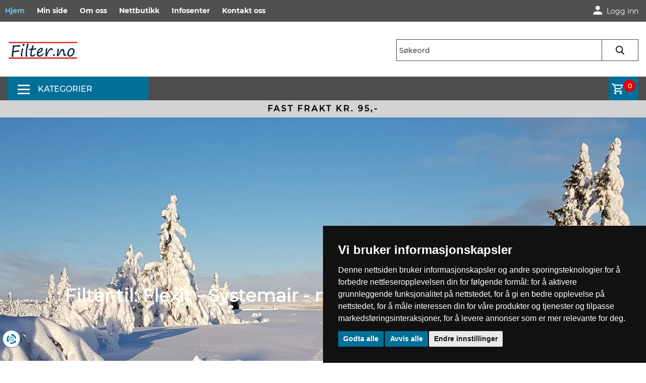

--- FILE ---
content_type: text/html; charset=utf-8
request_url: https://www.filter.no/
body_size: 21675
content:

<!DOCTYPE html>
<html lang="no" class="chrome chrome131 unknown">
<head>
 
<meta charset="utf-8">

<meta name="viewport" content="width=device-width, initial-scale=1.0, maximum-scale=1.0, user-scalable=0" />


        <title>Hjem - Total Miljø AS</title>
        <meta name="keywords" content="Total Miljø, AS Flexit, Villavent, Sameie, Boligsameie, Rego, Exvent, Nilan, standardfilter, boligfilter, posefilter" />
        <meta name="description" content="Total Miljø med nettbutikk siden 2010. Vi er blant Norges rimeligste nettbutikker av filter til boligventilasjon, næringsbygg, sameie, boligsameie. Modeller: Flexit, Villavent, Rego, Exvent, Covent, Bovent, Standardfilter til næringsbygg. ">
        <meta name="og:site_name" content="Total Miljø AS" />
        <meta name="og:type" content="website" />
        <meta name="og:title" content="Hjem - Total Miljø AS" />
        <meta name="og:locale" content="nb_NO" />
        <meta name="og:url" content="https://www.filter.no/" />
        <meta name="og:description" content="Total Miljø med nettbutikk siden 2010. Vi er blant Norges rimeligste nettbutikker av filter til boligventilasjon, næringsbygg, sameie, boligsameie. Modeller: Flexit, Villavent, Rego, Exvent, Covent, Bovent, Standardfilter til næringsbygg. " />
            <meta property="og:image" content="http://www.filter.no/Userfiles/Upload/images/Modules/BannerRotators/4152-banner-2.jpg" />
                    <meta property="og:image:width" content="1920" />
                    <meta property="og:image:height" content="724" />





<link href="/favicon.ico" rel="shortcut icon" type="image/x-icon">
<link rel="apple-touch-icon" href="/Content/icon/57.png" sizes="57x57">
<link rel="apple-touch-icon" href="/Content/icon/76.png" sizes="76x76">
<link rel="apple-touch-icon" href="/Content/icon/120.png" sizes="120x120">
<link rel="apple-touch-icon" href="/Content/icon/152.png" sizes="152x152">
<link rel="apple-touch-icon" href="/Content/icon/180.png" sizes="180x180">
<link rel="apple-touch-icon" href="/Content/icon/192.png" sizes="192x192">

    <link href="/css/cshop.lib.css/v/xVO5qoY24EAlUTBedzlpRXXmuw5NpzcB88l1TV43z081" media="all" rel="stylesheet" type="text/css" />

    <link href="/css/main.style-Cshop-32040/v/oEozzL6y0ecHE5saiZQLFaPf5q7lR-z1o5_46ebYyxg1" media="all" rel="stylesheet" type="text/css" />

    
    
    




<script src="/js/default/v/lXwooxaOD0HeniqwkRj-_kcb6Z8ti2uocJXNzqQOxrM1"></script>

    
        <style type="text/css">
        .newsletter-container  ul {
            list-style: none;
        }
        .newsletter-container .input-text{float: left;}
        #newsletter > ul {
            list-style: outside none none;
        }

        .newsletter-container ul li label {
            width: 100px;
            float: left;
        }

        .newsletter-container .error, .field-validation-error {
            color: #f00;
			
        }

        .newsletter-container .success {
            color: red;
        }

        .newsletter-container input:required {
            border: 1px solid red;
        }

       
        .newsletter-container {position: relative;}
        #newsletter-msg{float: left;width: 100%;position: relative;text-align:left;}
    </style>

    
    




 
    <link rel="apple-touch-icon" href="/Content/icon/57.png" sizes="57x57">
    <link rel="apple-touch-icon" href="/Content/icon/76.png" sizes="76x76">
    <link rel="apple-touch-icon" href="/Content/icon/120.png" sizes="120x120">
    <link rel="apple-touch-icon" href="/Content/icon/152.png" sizes="152x152">
    <link rel="apple-touch-icon" href="/Content/icon/180.png" sizes="180x180">
    <link rel="apple-touch-icon" href="/Content/icon/192.png" sizes="192x192">

    
</head>
<body class="bodyhome">
<script>
    window.dataLayer = window.dataLayer || [];
    function gtag() {
        dataLayer.push(arguments);
    }
    gtag('consent', 'default', {
        'ad_storage': 'denied',
        'ad_user_data': 'denied',
        'ad_personalization': 'denied',
        'analytics_storage': 'denied'
    });
</script>

<!-- Cookie Consent by TermsFeed https://www.TermsFeed.com -->
<script type="text/javascript" src="https://www.termsfeed.com/public/cookie-consent/4.2.0/cookie-consent.js" charset="UTF-8"></script>
<script type="text/javascript" charset="UTF-8">
document.addEventListener('DOMContentLoaded', function () {
cookieconsent.run({"notice_banner_type":"simple","consent_type":"express","palette":"dark","language":"no","page_load_consent_levels":["strictly-necessary"],"notice_banner_reject_button_hide":false,"preferences_center_close_button_hide":false,"page_refresh_confirmation_buttons":false,"website_name":"Total Miljø AS","website_privacy_policy_url":"https://www.filter.no/personvern","callbacks": {
			"scripts_specific_loaded": (level) => {
				switch (level) {
					case 'targeting':
						gtag('consent', 'update', {
							'ad_storage': 'granted',
							'ad_user_data': 'granted',
							'ad_personalization': 'granted',
							'analytics_storage': 'granted'
						});
						break;
				}
			}
		},
		"callbacks_force": true});
});
</script>

<!-- Google tag (gtag.js) -->
<script async src="https://www.googletagmanager.com/gtag/js?id=G-CEMJ0KKNW3"></script>
<script>
  window.dataLayer = window.dataLayer || [];
  function gtag(){dataLayer.push(arguments);}
  gtag('js', new Date());

  gtag('config', 'G-CEMJ0KKNW3');
</script>

<noscript>Free cookie consent management tool by <a href="https://www.termsfeed.com/">TermsFeed</a></noscript>
<!-- End Cookie Consent by TermsFeed https://www.TermsFeed.com -->


<!-- Below is the link that users can use to open Preferences Center to change their preferences. Do not modify the ID parameter. Place it where appropriate, style it as needed. -->

<a href="#" id="open_preferences_center">
    <img src="/content/cookie.svg" alt="" style="width: 30px;" />
</a>

    <div class="page">

        <header>
            <a class="show_menumb_icon" href="#menu_mb_ll"></a>
            <div id="stuck_container" class="stuck_container">
                <nav class="navbar navbar-default">
                    <div class="wr-top">
                        <div class="wr-top-header">
                            <div class="container">
								


    <ul id="nav-menu" class="navbar-nav sf-menu navbar-center">
            <li class="m1 active">
                <a class="m1 active" href="/" title="Hjem">Hjem</a>
                
            </li>
            <li class="login m2">
                <a class="login m2" href="/my-page/" title="Min side">Min side</a>
                
            </li>
            <li>
                <a href="/om-oss/" title="Om oss">Om oss</a>
                
            </li>
            <li class="menuproduct">
                <a class="menuproduct" href="/kategori/" title="Nettbutikk">Nettbutikk</a>
                
            </li>
            <li>
                <a href="/infosenter/" title="Infosenter">Infosenter</a>
                
            </li>
            <li class="contact-link">
                <a class="contact-link" href="/kontakt-oss/" title="Kontakt oss">Kontakt oss</a>
                
            </li>
		
    </ul>

<script>
    $(document).ready(function () {
        $('.navbar-nav li a').each(function () {
            if ($(this).hasClass('active')) {
                $(this).parent('li').addClass("active")
            }
        });

        $('.navbar-nav li a').each(function () {
            if ($(this).hasClass('lst')) {
                $(this).parent('li').addClass("last")
            }
        });
    });
</script>
                                <div class="wr-login-right">
                                    


      <div class="click-login">
            <div onclick="return loginOpen($(this));">
                <a class="click-login hiden-mb" href="javascript:void(0)">
					
					<i class="mdi mdi-account"></i>
					<span class="hidden-a">Logg inn</span>
					
				</a>
            </div>
            <div class="wr-box-nd wr-box-nd-login">
                <div class="wr-nd">
                    <span class="close-box-nd" onclick="return loginOpen($(this));"></span>
                    <div class="form_content clearfix" style="clear:both;">
                        <form class="frmLoginTop" action="/modules/eshop/userloginsettings/userlogin/15293?lang=no">
                            

                            <div class="form-group">
                                <label>Epost:</label>
                                <input class="form-control" data-val="true" data-val-email="Verdien er ikke en e-postadresse" data-val-length="Lengden må være mindre enn eller lik 150" data-val-length-max="150" data-val-required="Feltet er påkrevd" data-validate="false" id="LoginEmail" maxlength="160" name="LoginEmail" placeholder="Epost" style="" type="email" value="" />
                                <span class="field-validation-valid lbl-error error" data-validate="false" data-valmsg-for="LoginEmail" data-valmsg-id="LoginEmail" data-valmsg-replace="true"></span>
                            </div>

                            <div class="form-group">
                                <label>Passord:</label>
                                <input class="form-control" data-val="true" data-val-length="Lengden må være mellom {0} og {1}" data-val-length-max="20" data-val-length-min="5" data-val-required="Feltet er påkrevd" data-validate="false" id="LoginPassword" name="LoginPassword" placeholder="Passord" style="" type="password" />
                                <span class="field-validation-valid lbl-error error" data-validate="false" data-valmsg-for="LoginPassword" data-valmsg-id="LoginPassword" data-valmsg-replace="true"></span>
                            </div>
                            <div class="clear"></div>
                            <div class="Message-loginTop" style="color: red"></div>
                            <div class="clear"></div>

                            <button class="btn-login-top" onclick="return UserLoginTop($(this));" type="button"><span>Logg inn</span></button>
                            <button class="btn-login-top-ris Registrer" name="Registrer"  type="button" onclick="return LinkRegister();"><span>Registrer deg her</span></button>
                            <button class="btn-login-top-ris Forgot" name="Forgot"  type="button" onclick="return LinkForgot();"><span>Glemt passord</span></button>
                        </form>
                        

                    </div>
                </div>
            </div>
    </div>
<script src="/eshop/js/eshop.login.top.validate.js/v/TlPIsLxaNM9SpxohjZxX_MSI7OjCoJJM2KxzI3eC9K01"></script>

<script type="text/javascript">

    function LinkForgot() {
        location.href = '/login/?forgot=1';
    }
    function LinkRegister() {
        location.href = '/register/';
    }

    function LogOutTop($this) {
        var url = '/api/webapi/customer/logout/' + "?lang=" + 'no';
        $.ajax({
            url: url,
            type: "POST",
            dataType: 'json',
            cache: false,
            async: false,
            beforeSend: function () { },
            success: function (data) {
                if (data.result == 'ok') {
                    window.location.href = "/login/";
                }
            },
            complete: function () { }
        });
        return false;
    }
</script>

<script type="text/javascript">

    $(document).ready(function () {
jQuery.extend(jQuery.validator.messages, {
            email: 'Verdien er ikke en e-postadresse.'
        });
        $(window).scroll(function () {
            if ($(document).width() > 767) {
                $(".click-login.active").removeClass("active");
                $(".wr-box-nd.wr-box-nd-login.active").removeClass("active");
            }
        })
    });

    function loginOpen($this) {
        var objLogin = $($this).parents(".click-login");
        objLogin.find(".wr-box-nd").toggleClass("active");
        objLogin.find(".click-login").toggleClass("active");

        return false;
    }

    $(".frmLoginTop input").keypress(function (e) {
        var code = e.keyCode || e.which;
        if (code == 13) {
            UserLoginTop($(".frmLoginTop .btn_login"));
        }
    });

    function UserLoginTop($this) {
        if ($('.frmLoginTop').valid() == false) {
            $('.loginTop').html("").show();
            return false;
        }
        var url = $('.frmLoginTop').attr("action");
        $.ajax({
            url: url,
            type: "POST",
            data: $('.frmLoginTop').serialize(),
            dataType: 'json',
            cache: false,
            async: false,
            beforeSend: function () {
                $this.closest(".wr-box-nd-login").append($("#img-loading-logintop"));
                $("#img-loading-logintop").show();
                $this.prop('disabled', true);
            },
            success: function (data) {
                if (data) {
                    var message = '';
                    switch (data) {
                        case 1:
                            if (window.location.pathname.match('/check-out-login') || window.location.pathname.match('/check-out')) {
                                location.reload();
                            } else {
                                window.location = '/my-page/';
                            }
							break;
                        case 2:
                            message = "Ugyldig Epost eller passord";
                            $(".frmLoginTop .refreshCaptcha").click();
                            break;
                        case 3:
                            message = 'Captcha-koden er ugyldig';
                            $(".frmLoginTop .refreshCaptcha").click();
                            break;
                    }
                    $('.Message-loginTop').html(message).show();
                }
            },
            complete: function () {
                $("#img-loading-logintop").hide();
                $this.prop('disabled', false);
            }
        });

        return false;
    }
</script>




                                </div>
                                <!--End wr-login -->
                            </div>
                            <!--End Container -->
                        </div>
                        <div class="mid-header">
                            <div class="container">
                                <div class="logo"><a href="/"><img alt="Total Miljø AS" id="img_16236660305481" src="/Userfiles/Upload/images/filter_no_21.png" title="Total Miljø AS" /></a></div>
                                <div class="wr-out-search">
                                    <div class="wr-search-hp">
                                        

	<form action="/kategori/">
    <label class="search-form_label">
        <input class="search-form_input search-input-txt" id="searchProductTop" name="searchProductTop" placeholder="Søkeord" type="text" /><script>
	jQuery(function(){jQuery("#searchProductTop").kendoAutoComplete({"select":onSelect,"dataSource":{"transport":{"read":{"url":"/modules/eshop/searchproductsettings/filterproduct/0?lang=no","data":onAdditionalData},"prefix":""},"serverFiltering":true,"filter":[],"schema":{"errors":"Errors"}},"dataTextField":"Name","delay":1000,"height":200,"template":"\u003cspan class=\u0027k-state-default\u0027 style=\u0027background-image: url(\"#: data.Image #\")\u0027\u003e\u003c/span\u003e\u003cspan class=\u0027k-state-default\u0027\u003e\u003cp\u003e#: data.Name #\u003c/p\u003e\u003c/span\u003e","filter":"contains","minLength":1});});
</script>
    </label>
    
    <button type="submit" class="search-form_submit search-btn"><img src="/Claw/Sites/Cshop-32040/Images/icon-search-n.png" alt=""></button>
    </form>
    <script type="text/javascript">
        function onSelect(e) {
            var dataItem = this.dataItem(e.item.index());
            location.href = dataItem.UrlDetails;
        }
        function onAdditionalData(e) {
            return {
                text: $("#searchProductTop").val()
            };
        }
        $(document).ready(function () {
			$('#searchProductTop').attr('name', 'kw').val('');
			 
            $(".search-form_submit").click(function () {
                ClickSearchProductTop();
            });

            $("#searchProductTop").keypress(function (e) {
                var code = e.keyCode || e.which;
                if (code == 13) {
                    ClickSearchProductTop();
                }
            });
        });
        function ClickSearchProductTop() {
            var kw = $("#searchProductTop").val();
            if (kw == null || kw == "") {
                $("#searchProductTop").focus();
                return;
            }
            var url = '/kategori/?kw={1}';

            location.href = url.format('no', encodeURI(kw.trim()));
        }
        String.prototype.format = function () {
            var s = this,
                i = arguments.length;
            while (i--) {
                s = s.replace(new RegExp('\\{' + i + '\\}', 'gm'), arguments[i]);
            }
            return s;
        };
    </script>

<link href="/eshop/css/eshop.searchproduct.css/v/TGJHwt-q4LBBePrEKs_RaVTU0xokaEmrsU9TEDsxO-Y1" rel="stylesheet" type="text/css" />
<link href="/css/kendo/v/VMslGxzFThLN9U5tUtkFm0fK3WM-DU1ex92d5apX79I1" rel="stylesheet" type="text/css" />
<script src="/js/kendo.kendoautocomplete/v/5o3mMBz7tgDVq__9Puqwi5FEfetANUYKPrV6tTXqcZk1"></script>
<div class="clear"></div>

                                    </div>
                                </div>
                                <div class="wr-search"><a class="search-form_toggle" href="javascript:void(0)"></a></div>
                            </div>
                        </div>
                        <!--End Mid Header-->
                        <!-- <div class="stuck_container"> -->
                        <div class="nav-menu-bg">
                            <div class="container">
                                <div class="row">
                                    <div class="col-lg-12">
                                        <div class="category">
											


		<ul class="nav navbar-nav">
			<li>
				<div id="menu-icon" class="dropdown-toggle" data-toggle="dropdown"> <span class="lines"></span>Kategorier</div>
					<ul class="dropdown-menu multi-level">
    <li class="">
        <a title="Standardfilter" href="/kategori/standardfilter/">
			<span class="icon">
				<img src="/Claw/Sites/Default/Modules/eshop/Images/Category/no-thumb-img.png" alt="Standardfilter"/>
			</span>
			<span class="pro-name">Standardfilter</span>
		</a>
    </li>
    <li class="">
        <a title="Flexit" href="/kategori/flexit/">
			<span class="icon">
				<img src="/Claw/Sites/Default/Modules/eshop/Images/Category/no-thumb-img.png" alt="Flexit"/>
			</span>
			<span class="pro-name">Flexit</span>
		</a>
    </li>
    <li class="">
        <a title="Systemair og Villavent" href="/kategori/villavent-systemair/">
			<span class="icon">
				<img src="/Claw/Sites/Default/Modules/eshop/Images/Category/no-thumb-img.png" alt="Systemair og Villavent"/>
			</span>
			<span class="pro-name">Systemair og Villavent</span>
		</a>
    </li>
    <li class="">
        <a title="Heru" href="/kategori/heru/">
			<span class="icon">
				<img src="/Claw/Sites/Default/Modules/eshop/Images/Category/no-thumb-img.png" alt="Heru"/>
			</span>
			<span class="pro-name">Heru</span>
		</a>
    </li>
    <li class="">
        <a title="Covent og Bovent" href="/kategori/covent-og-bovent/">
			<span class="icon">
				<img src="/Claw/Sites/Default/Modules/eshop/Images/Category/no-thumb-img.png" alt="Covent og Bovent"/>
			</span>
			<span class="pro-name">Covent og Bovent</span>
		</a>
    </li>
    <li class="">
        <a title="Rego" href="/kategori/rego-komfovent/">
			<span class="icon">
				<img src="/Claw/Sites/Default/Modules/eshop/Images/Category/no-thumb-img.png" alt="Rego"/>
			</span>
			<span class="pro-name">Rego</span>
		</a>
    </li>
    <li class="">
        <a title="Ensy" href="/kategori/ensy/">
			<span class="icon">
				<img src="/Claw/Sites/Default/Modules/eshop/Images/Category/no-thumb-img.png" alt="Ensy"/>
			</span>
			<span class="pro-name">Ensy</span>
		</a>
    </li>
    <li class="">
        <a title="Exvent" href="/kategori/exvent/">
			<span class="icon">
				<img src="/Claw/Sites/Default/Modules/eshop/Images/Category/no-thumb-img.png" alt="Exvent"/>
			</span>
			<span class="pro-name">Exvent</span>
		</a>
    </li>
    <li class="">
        <a title="Enervent" href="/kategori/enervent/">
			<span class="icon">
				<img src="/Claw/Sites/Default/Modules/eshop/Images/Category/no-thumb-img.png" alt="Enervent"/>
			</span>
			<span class="pro-name">Enervent</span>
		</a>
    </li>
    <li class="">
        <a title="Nilan" href="/kategori/nilan/">
			<span class="icon">
				<img src="/Claw/Sites/Default/Modules/eshop/Images/Category/no-thumb-img.png" alt="Nilan"/>
			</span>
			<span class="pro-name">Nilan</span>
		</a>
    </li>
    <li class="">
        <a title="Genvex" href="/kategori/genvex/">
			<span class="icon">
				<img src="/Claw/Sites/Default/Modules/eshop/Images/Category/no-thumb-img.png" alt="Genvex"/>
			</span>
			<span class="pro-name">Genvex</span>
		</a>
    </li>
    <li class="">
        <a title="Exhausto" href="/kategori/exhausto/">
			<span class="icon">
				<img src="/Claw/Sites/Default/Modules/eshop/Images/Category/no-thumb-img.png" alt="Exhausto"/>
			</span>
			<span class="pro-name">Exhausto</span>
		</a>
    </li>
    <li class="">
        <a title="Swegon" href="/kategori/swegon/">
			<span class="icon">
				<img src="/Claw/Sites/Default/Modules/eshop/Images/Category/no-thumb-img.png" alt="Swegon"/>
			</span>
			<span class="pro-name">Swegon</span>
		</a>
    </li>
    <li class="">
        <a title="NIBE" href="/kategori/nibe/">
			<span class="icon">
				<img src="/Claw/Sites/Default/Modules/eshop/Images/Category/no-thumb-img.png" alt="NIBE"/>
			</span>
			<span class="pro-name">NIBE</span>
		</a>
    </li>
    <li class="">
        <a title="Salda" href="/kategori/salda/">
			<span class="icon">
				<img src="/Claw/Sites/Default/Modules/eshop/Images/Category/no-thumb-img.png" alt="Salda"/>
			</span>
			<span class="pro-name">Salda</span>
		</a>
    </li>
    <li class="">
        <a title="Vallox" href="/kategori/vallox/">
			<span class="icon">
				<img src="/Claw/Sites/Default/Modules/eshop/Images/Category/no-thumb-img.png" alt="Vallox"/>
			</span>
			<span class="pro-name">Vallox</span>
		</a>
    </li>
    <li class="">
        <a title="Flexit, for n&#230;ringsbygg" href="/kategori/flexit-for-neringsbygg/">
			<span class="icon">
				<img src="/Claw/Sites/Default/Modules/eshop/Images/Category/no-thumb-img.png" alt="Flexit, for n&#230;ringsbygg"/>
			</span>
			<span class="pro-name">Flexit, for n&#230;ringsbygg</span>
		</a>
    </li>
    <li class="">
        <a title="Systemair, for n&#230;ringsbygg" href="/kategori/systemair-for-neringsbygg/">
			<span class="icon">
				<img src="/Claw/Sites/Default/Modules/eshop/Images/Category/no-thumb-img.png" alt="Systemair, for n&#230;ringsbygg"/>
			</span>
			<span class="pro-name">Systemair, for n&#230;ringsbygg</span>
		</a>
    </li>
    <li class="">
        <a title="Sentralst&#248;vsuger, poser, brukerutstyr" href="/kategori/sentralstovsuger-poser-brukerutstyr/">
			<span class="icon">
				<img src="/Claw/Sites/Default/Modules/eshop/Images/Category/no-thumb-img.png" alt="Sentralst&#248;vsuger, poser, brukerutstyr"/>
			</span>
			<span class="pro-name">Sentralst&#248;vsuger, poser, brukerutstyr</span>
		</a>
    </li>
    <li class="">
        <a title="Div ventilasjonsprodukter" href="/kategori/div-ventilasjonsprodukter/">
			<span class="icon">
				<img src="/Claw/Sites/Default/Modules/eshop/Images/Category/no-thumb-img.png" alt="Div ventilasjonsprodukter"/>
			</span>
			<span class="pro-name">Div ventilasjonsprodukter</span>
		</a>
    </li>
    <li class="">
        <a title="LED og belysning" href="/kategori/led-og-belysning/">
			<span class="icon">
				<img src="/Claw/Sites/Default/Modules/eshop/Images/Category/no-thumb-img.png" alt="LED og belysning"/>
			</span>
			<span class="pro-name">LED og belysning</span>
		</a>
    </li>
    <li class="">
        <a title="Kilerem" href="/kategori/kilerem/">
			<span class="icon">
				<img src="/Claw/Sites/Default/Modules/eshop/Images/Category/no-thumb-img.png" alt="Kilerem"/>
			</span>
			<span class="pro-name">Kilerem</span>
		</a>
    </li>
    <li class="">
        <a title="Wax Vent produkter" href="/kategori/wax-vent-produkter/">
			<span class="icon">
				<img src="/Claw/Sites/Default/Modules/eshop/Images/Category/no-thumb-img.png" alt="Wax Vent produkter"/>
			</span>
			<span class="pro-name">Wax Vent produkter</span>
		</a>
    </li>
					</ul>
			</li>
		</ul>

										</div>
                                        <!--/ nav-menu -->
                                        <div class="wr-cart">
                                            <div id="cart" class="cart">
                                                

    <div class="conent-cart">
        <div class="heading">
            
            <i class="i-cart mdi mdi-cart-outline"></i> 
            <span class="item-count" data-timestamp="134133035433968867">0</span>
			
        </div>
        <div class="clear"></div>
    </div>

<script type="text/javascript">

	setTimeout(function(){
		window.refreshMiniCart = function() { 
		
			var miniCartTimestamp = parseInt($.cookie('miniCartTimestamp') || '0');
			
			var htmlTimestamp = parseInt($('.conent-cart .item-count').attr('data-timestamp') || '0');
			
			console.log('refreshMiniCart', htmlTimestamp, miniCartTimestamp, 'refresh:', htmlTimestamp < miniCartTimestamp);
			
			if(htmlTimestamp < miniCartTimestamp) location.href = location.href;
		}	
	}, 200);
	
	
</script>	

<script src="/eshop/js/eshop.login.top.global.cart-Cshop-32040.js/v/XUqbPzh48NZeNKvBp6r4UPjLCx-_sJbh3-BsnCDakUc1"></script>
                                            </div>
                                            <!--/ cart -->
                                        </div>
                                    </div>
                                </div>
                                <!--/ wr-search -->
                            </div>
                        </div>
                        <!-- end- nav-menu-bg -->
                    </div><!-- end- stuck-contain -->
                    <!--End wr-top-->
					<div class="wr-free">
						<div class="shipping_info_gt_1">
							Fast frakt kr. 95,-
                        </div>
                        
					</div>
					
                </nav>
                <div class="search-form">
                    <div class="wr-search-cont">
                        

    <label class="search-form_label">
        <input class="search-form_input" id="searchProduct" name="searchProduct" placeholder="Søkeord" type="text" /><script>
	jQuery(function(){jQuery("#searchProduct").kendoAutoComplete({"select":onSelect,"dataSource":{"transport":{"read":{"url":"/modules/eshop/searchproductsettings/filterproduct/0?lang=no","data":onAdditionalData},"prefix":""},"serverFiltering":true,"filter":[],"schema":{"errors":"Errors"}},"dataTextField":"Name","delay":1000,"height":200,"template":"\u003cspan class=\u0027k-state-default\u0027 style=\u0027background-image: url(\"#: data.Image #\")\u0027\u003e\u003c/span\u003e\u003cspan class=\u0027k-state-default\u0027\u003e\u003cp\u003e#: data.Name #\u003c/p\u003e\u003c/span\u003e","filter":"contains","minLength":1});});
</script>
    </label>
    <button type="button" class="search-form_submit"></button>
    <script type="text/javascript">
        function onSelect(e) {
            var dataItem = this.dataItem(e.item.index());
            location.href = dataItem.UrlDetails;
        }
        function onAdditionalData(e) {
            return {
                text: $("#searchProduct").val()
            };
        }
        $(document).ready(function () {
            $(".search-form_submit").click(function () {
                ClickSearchProduct();
            });

            $("#searchProduct").keypress(function (e) {
                var code = e.keyCode || e.which;
                if (code == 13) {
                    ClickSearchProduct();
                }
            });
        });
        function ClickSearchProduct() {
            var kw = $("#searchProduct").val();
            if (kw == null || kw == "") {
                $("#searchProduct").focus();
                return;
            }
            var url = '/kategori/?kw={1}';

            location.href = url.format('no', encodeURI(kw.trim()));
        }
        String.prototype.format = function () {
            var s = this,
                i = arguments.length;
            while (i--) {
                s = s.replace(new RegExp('\\{' + i + '\\}', 'gm'), arguments[i]);
            }
            return s;
        };
    </script>

<link href="/eshop/css/eshop.searchproduct.css/v/TGJHwt-q4LBBePrEKs_RaVTU0xokaEmrsU9TEDsxO-Y1" rel="stylesheet" type="text/css" />
<link href="/css/kendo/v/VMslGxzFThLN9U5tUtkFm0fK3WM-DU1ex92d5apX79I1" rel="stylesheet" type="text/css" />
<script src="/js/kendo.kendoautocomplete/v/5o3mMBz7tgDVq__9Puqwi5FEfetANUYKPrV6tTXqcZk1"></script>
<div class="clear"></div>

                    </div>
                </div>
            </div>
        </header>

        <!-- Main
        ================================================== -->
        <main class="out-main">
             <div class="out-container-banner">
                <div class="row">
                    <div class="col-lg-12 wr-loading wr-banner">
                        

    <div id="slider-15301" class='sliderContainer'>
        <div id="owl-banner" class="owl-carousel owl-theme">
                <div class="item">
                    <a href="#" target="_self">
                        <img src="/Userfiles/Upload/images/Modules/BannerRotators/4163-20180106_130823a.jpg" alt="Filter til: Flexit - Systemair - med flere"/>
                    </a>
                    <section class="carousel-caption">
                        <div class="wr-tt">
							
                                <h2>
                                    <a class="title" title="Filter til: Flexit - Systemair - med flere" href="#" target="_self">
                                        Filter til: Flexit - Systemair - med flere
                                    </a>
								
                                </h2>
                                                            <div class="banner-des">
                                    
                                </div>
							
                        </div>
						
                    </section>
                </div>
        </div>
    </div>

                       
                    </div>
                </div>
            </div>

                <div class="wr-line-cont bg-color-one">
                    <div class="container">
                        <div class="row">
                            <div class="col-lg-12">
                                <div class="wr-title-all">
                                    <h2>NYHETER</h2>

                                </div>
                            </div>
                            <div class="col-lg-12">
                                <style type="text/css">.hidden-price-product{visibility: hidden !important;}</style>
    <div id="owl-pro-slide-newarrival" class="slide-home owl-carousel owl-theme owl-pro-slide">
            <div class=" item-product">
				                <div class="wr-item">
					<div class="wr-img">
						<a href="/produkt/systemair-for-neringsbygg/systemair-topvex-sr-03/" title="Systemair Topvex SR 03 filtersett">
							<img class="show-img img-product" src="/Userfiles/Upload/_thumbs/images/Modules/Eshop/1259_1201_1201_20160219093228581(1).jpg" title="Systemair Topvex SR 03 filtersett" alt="Systemair Topvex SR 03 filtersett" />
						</a>
						
						
					</div>
					<div class="wr-infor-box">
						<h3>
							<a href="/produkt/systemair-for-neringsbygg/systemair-topvex-sr-03/" title="Systemair Topvex SR 03 filtersett" class="title-box">
								Systemair Topvex SR 03 filtersett
							</a>
						</h3>
						<div class="wr-price ">
							<div class="wr-price-buy">2.557,- NOK</div>
							<div class="wr-price-off"></div>
							
						</div>
						
						<div class="product-variant">
						</div>
						
						<div class="wr-les">
							<div class="wr-btn">
								<div class="wr-status-pro">
													<img class="icon-product-status" alt="P&#229; lager" title="P&#229; lager" src="/Userfiles/Upload/_thumbs/images/Modules/Eshop/2_4_instock.png" />
								</div>
								
									<svg class="checkmark" xmlns="http://www.w3.org/2000/svg" viewBox="0 0 52 52"><circle class="checkmark__circle" cx="26" cy="26" r="25" fill="none"/><path class="checkmark__check" fill="none" d="M14.1 27.2l7.1 7.2 16.7-16.8"/></svg>
									<button  data-href="/api/webapi/eshopcart/addproducttocart/" data-lang="no"
											data-productid="20001130" data-quantity="1" class="wr-buy-sp add_to_cart_button " data-variantid="0" data-maxquantity="97" data-allowbackorder="False"
											data-name="Systemair Topvex SR 03 filtersett" data-category="Systemair, for n&#230;ringsbygg"
											data-price="2,556"
											onclick="return clickAddToCart(this);" title="Legg i handlekurv">
										Legg i handlekurv
									</button>
								
							</div>
							
						</div>
					</div>
                   
                </div>
            </div>
            <div class=" item-product">
				                <div class="wr-item">
					<div class="wr-img">
						<a href="/produkt/nibe/universalfilter-til-avtrekksvarmepumpe/" title="Universalfilter til avtrekksvarmepumpe">
							<img class="show-img img-product" src="/Userfiles/Upload/_thumbs/images/Modules/Eshop/20001129_IMGP0019.JPG" title="Universalfilter til avtrekksvarmepumpe" alt="Universalfilter til avtrekksvarmepumpe" />
						</a>
						
						
					</div>
					<div class="wr-infor-box">
						<h3>
							<a href="/produkt/nibe/universalfilter-til-avtrekksvarmepumpe/" title="Universalfilter til avtrekksvarmepumpe" class="title-box">
								Universalfilter til avtrekksvarmepumpe
							</a>
						</h3>
						<div class="wr-price ">
							<div class="wr-price-buy">195,- NOK</div>
							<div class="wr-price-off"></div>
							
						</div>
						
						<div class="product-variant">
						</div>
						
						<div class="wr-les">
							<div class="wr-btn">
								<div class="wr-status-pro">
													<img class="icon-product-status" alt="P&#229; lager" title="P&#229; lager" src="/Userfiles/Upload/_thumbs/images/Modules/Eshop/2_4_instock.png" />
								</div>
								
									<svg class="checkmark" xmlns="http://www.w3.org/2000/svg" viewBox="0 0 52 52"><circle class="checkmark__circle" cx="26" cy="26" r="25" fill="none"/><path class="checkmark__check" fill="none" d="M14.1 27.2l7.1 7.2 16.7-16.8"/></svg>
									<button  data-href="/api/webapi/eshopcart/addproducttocart/" data-lang="no"
											data-productid="20001129" data-quantity="1" class="wr-buy-sp add_to_cart_button " data-variantid="0" data-maxquantity="14" data-allowbackorder="False"
											data-name="Universalfilter til avtrekksvarmepumpe" data-category="NIBE"
											data-price="195"
											onclick="return clickAddToCart(this);" title="Legg i handlekurv">
										Legg i handlekurv
									</button>
								
							</div>
							
						</div>
					</div>
                   
                </div>
            </div>
            <div class=" item-product">
				                <div class="wr-item">
					<div class="wr-img">
						<a href="/produkt/villavent-systemair/villavent-save-vtc-200/" title="Villavent SAVE VTC 200 filtersett">
							<img class="show-img img-product" src="/Userfiles/Upload/_thumbs/images/Modules/Eshop/20001128_Villavent-VTC-200.jpg" title="Villavent SAVE VTC 200 filtersett" alt="Villavent SAVE VTC 200 filtersett" />
						</a>
						
						
					</div>
					<div class="wr-infor-box">
						<h3>
							<a href="/produkt/villavent-systemair/villavent-save-vtc-200/" title="Villavent SAVE VTC 200 filtersett" class="title-box">
								Villavent SAVE VTC 200 filtersett
							</a>
						</h3>
						<div class="wr-price ">
							<div class="wr-price-buy">399,- NOK</div>
							<div class="wr-price-off"></div>
							
						</div>
						
						<div class="product-variant">
						</div>
						
						<div class="wr-les">
							<div class="wr-btn">
								<div class="wr-status-pro">
													<img class="icon-product-status" alt="P&#229; lager" title="P&#229; lager" src="/Userfiles/Upload/_thumbs/images/Modules/Eshop/2_4_instock.png" />
								</div>
								
									<svg class="checkmark" xmlns="http://www.w3.org/2000/svg" viewBox="0 0 52 52"><circle class="checkmark__circle" cx="26" cy="26" r="25" fill="none"/><path class="checkmark__check" fill="none" d="M14.1 27.2l7.1 7.2 16.7-16.8"/></svg>
									<button  data-href="/api/webapi/eshopcart/addproducttocart/" data-lang="no"
											data-productid="20001128" data-quantity="1" class="wr-buy-sp add_to_cart_button " data-variantid="0" data-maxquantity="119" data-allowbackorder="False"
											data-name="Villavent SAVE VTC 200 filtersett" data-category="Systemair og Villavent"
											data-price="399"
											onclick="return clickAddToCart(this);" title="Legg i handlekurv">
										Legg i handlekurv
									</button>
								
							</div>
							
						</div>
					</div>
                   
                </div>
            </div>
            <div class=" item-product">
				                <div class="wr-item">
					<div class="wr-img">
						<a href="/produkt/exvent/exvent-salla/" title="Exvent Salla filtersett">
							<img class="show-img img-product" src="/Userfiles/Upload/_thumbs/images/Modules/Eshop/1136Eksempelbilde4typerfilter25.04.2013081316(2)(2).jpg" title="Exvent Salla filtersett" alt="Exvent Salla filtersett" />
						</a>
						
						
					</div>
					<div class="wr-infor-box">
						<h3>
							<a href="/produkt/exvent/exvent-salla/" title="Exvent Salla filtersett" class="title-box">
								Exvent Salla filtersett
							</a>
						</h3>
						<div class="wr-price ">
							<div class="wr-price-buy">565,- NOK</div>
							<div class="wr-price-off"></div>
							
						</div>
						
						<div class="product-variant">
						</div>
						
						<div class="wr-les">
							<div class="wr-btn">
								<div class="wr-status-pro">
													<img class="icon-product-status" alt="P&#229; lager" title="P&#229; lager" src="/Userfiles/Upload/_thumbs/images/Modules/Eshop/2_4_instock.png" />
								</div>
								
									<svg class="checkmark" xmlns="http://www.w3.org/2000/svg" viewBox="0 0 52 52"><circle class="checkmark__circle" cx="26" cy="26" r="25" fill="none"/><path class="checkmark__check" fill="none" d="M14.1 27.2l7.1 7.2 16.7-16.8"/></svg>
									<button  data-href="/api/webapi/eshopcart/addproducttocart/" data-lang="no"
											data-productid="20001127" data-quantity="1" class="wr-buy-sp add_to_cart_button " data-variantid="0" data-maxquantity="106" data-allowbackorder="False"
											data-name="Exvent Salla filtersett" data-category="Exvent"
											data-price="565"
											onclick="return clickAddToCart(this);" title="Legg i handlekurv">
										Legg i handlekurv
									</button>
								
							</div>
							
						</div>
					</div>
                   
                </div>
            </div>
            <div class=" item-product">
				                <div class="wr-item">
					<div class="wr-img">
						<a href="/produkt/exvent/exvent-pinion/" title="Exvent Pinion filtersett">
							<img class="show-img img-product" src="/Userfiles/Upload/_thumbs/images/Modules/Eshop/1136Eksempelbilde4typerfilter25.04.2013081316(2)(1).jpg" title="Exvent Pinion filtersett" alt="Exvent Pinion filtersett" />
						</a>
						
						
					</div>
					<div class="wr-infor-box">
						<h3>
							<a href="/produkt/exvent/exvent-pinion/" title="Exvent Pinion filtersett" class="title-box">
								Exvent Pinion filtersett
							</a>
						</h3>
						<div class="wr-price ">
							<div class="wr-price-buy">485,- NOK</div>
							<div class="wr-price-off"></div>
							
						</div>
						
						<div class="product-variant">
						</div>
						
						<div class="wr-les">
							<div class="wr-btn">
								<div class="wr-status-pro">
													<img class="icon-product-status" alt="P&#229; lager" title="P&#229; lager" src="/Userfiles/Upload/_thumbs/images/Modules/Eshop/2_4_instock.png" />
								</div>
								
									<svg class="checkmark" xmlns="http://www.w3.org/2000/svg" viewBox="0 0 52 52"><circle class="checkmark__circle" cx="26" cy="26" r="25" fill="none"/><path class="checkmark__check" fill="none" d="M14.1 27.2l7.1 7.2 16.7-16.8"/></svg>
									<button  data-href="/api/webapi/eshopcart/addproducttocart/" data-lang="no"
											data-productid="20001126" data-quantity="1" class="wr-buy-sp add_to_cart_button " data-variantid="0" data-maxquantity="98" data-allowbackorder="False"
											data-name="Exvent Pinion filtersett" data-category="Exvent"
											data-price="485"
											onclick="return clickAddToCart(this);" title="Legg i handlekurv">
										Legg i handlekurv
									</button>
								
							</div>
							
						</div>
					</div>
                   
                </div>
            </div>
            <div class=" item-product">
				                <div class="wr-item">
					<div class="wr-img">
						<a href="/produkt/exvent/exvent-alta/" title="Exvent Alta filtersett">
							<img class="show-img img-product" src="/Userfiles/Upload/_thumbs/images/Modules/Eshop/1136Eksempelbilde4typerfilter25.04.2013081316(2).jpg" title="Exvent Alta filtersett" alt="Exvent Alta filtersett" />
						</a>
						
						
					</div>
					<div class="wr-infor-box">
						<h3>
							<a href="/produkt/exvent/exvent-alta/" title="Exvent Alta filtersett" class="title-box">
								Exvent Alta filtersett
							</a>
						</h3>
						<div class="wr-price ">
							<div class="wr-price-buy">495,- NOK</div>
							<div class="wr-price-off"></div>
							
						</div>
						
						<div class="product-variant">
						</div>
						
						<div class="wr-les">
							<div class="wr-btn">
								<div class="wr-status-pro">
													<img class="icon-product-status" alt="P&#229; lager" title="P&#229; lager" src="/Userfiles/Upload/_thumbs/images/Modules/Eshop/2_4_instock.png" />
								</div>
								
									<svg class="checkmark" xmlns="http://www.w3.org/2000/svg" viewBox="0 0 52 52"><circle class="checkmark__circle" cx="26" cy="26" r="25" fill="none"/><path class="checkmark__check" fill="none" d="M14.1 27.2l7.1 7.2 16.7-16.8"/></svg>
									<button  data-href="/api/webapi/eshopcart/addproducttocart/" data-lang="no"
											data-productid="20001125" data-quantity="1" class="wr-buy-sp add_to_cart_button " data-variantid="0" data-maxquantity="98" data-allowbackorder="False"
											data-name="Exvent Alta filtersett" data-category="Exvent"
											data-price="495"
											onclick="return clickAddToCart(this);" title="Legg i handlekurv">
										Legg i handlekurv
									</button>
								
							</div>
							
						</div>
					</div>
                   
                </div>
            </div>
            <div class=" item-product">
				                <div class="wr-item">
					<div class="wr-img">
						<a href="/produkt/genvex/genvex-ge-450/" title="Genvex GE 450 filtersett etter -06, pluss GE 390 / 490 AC">
							<img class="show-img img-product" src="/Userfiles/Upload/_thumbs/images/Modules/Eshop/1229_genvex-ge-450_20181116105213210(3).jpg" title="Genvex GE 450 filtersett etter -06, pluss GE 390 / 490 AC" alt="Genvex GE 450 filtersett etter -06, pluss GE 390 / 490 AC" />
						</a>
						
						
					</div>
					<div class="wr-infor-box">
						<h3>
							<a href="/produkt/genvex/genvex-ge-450/" title="Genvex GE 450 filtersett etter -06, pluss GE 390 / 490 AC" class="title-box">
								Genvex GE 450 filtersett etter -06, pluss GE 390 / 490 AC
							</a>
						</h3>
						<div class="wr-price ">
							<div class="wr-price-buy">595,- NOK</div>
							<div class="wr-price-off"></div>
							
						</div>
						
						<div class="product-variant">
						</div>
						
						<div class="wr-les">
							<div class="wr-btn">
								<div class="wr-status-pro">
													<img class="icon-product-status" alt="P&#229; lager" title="P&#229; lager" src="/Userfiles/Upload/_thumbs/images/Modules/Eshop/2_4_instock.png" />
								</div>
								
									<svg class="checkmark" xmlns="http://www.w3.org/2000/svg" viewBox="0 0 52 52"><circle class="checkmark__circle" cx="26" cy="26" r="25" fill="none"/><path class="checkmark__check" fill="none" d="M14.1 27.2l7.1 7.2 16.7-16.8"/></svg>
									<button  data-href="/api/webapi/eshopcart/addproducttocart/" data-lang="no"
											data-productid="20001124" data-quantity="1" class="wr-buy-sp add_to_cart_button " data-variantid="0" data-maxquantity="112" data-allowbackorder="False"
											data-name="Genvex GE 450 filtersett etter -06, pluss GE 390 / 490 AC" data-category="Genvex"
											data-price="595"
											onclick="return clickAddToCart(this);" title="Legg i handlekurv">
										Legg i handlekurv
									</button>
								
							</div>
							
						</div>
					</div>
                   
                </div>
            </div>
            <div class=" item-product">
				                <div class="wr-item">
					<div class="wr-img">
						<a href="/produkt/nibe/nibe-sam-40-41-s-44-tilluftsfilter/" title="NIBE SAM 40/41/S44 tilluftsfilter">
							<img class="show-img img-product" src="/Userfiles/Upload/_thumbs/images/Modules/Eshop/20001123_Nibe-SAM-44-tilluftsmodul.jpg" title="NIBE SAM 40/41/S44 tilluftsfilter" alt="NIBE SAM 40/41/S44 tilluftsfilter" />
						</a>
						
						
					</div>
					<div class="wr-infor-box">
						<h3>
							<a href="/produkt/nibe/nibe-sam-40-41-s-44-tilluftsfilter/" title="NIBE SAM 40/41/S44 tilluftsfilter" class="title-box">
								NIBE SAM 40/41/S44 tilluftsfilter
							</a>
						</h3>
						<div class="wr-price ">
							<div class="wr-price-buy">395,- NOK</div>
							<div class="wr-price-off"></div>
							
						</div>
						
						<div class="product-variant">
						</div>
						
						<div class="wr-les">
							<div class="wr-btn">
								<div class="wr-status-pro">
													<img class="icon-product-status" alt="P&#229; lager" title="P&#229; lager" src="/Userfiles/Upload/_thumbs/images/Modules/Eshop/2_4_instock.png" />
								</div>
								
									<svg class="checkmark" xmlns="http://www.w3.org/2000/svg" viewBox="0 0 52 52"><circle class="checkmark__circle" cx="26" cy="26" r="25" fill="none"/><path class="checkmark__check" fill="none" d="M14.1 27.2l7.1 7.2 16.7-16.8"/></svg>
									<button  data-href="/api/webapi/eshopcart/addproducttocart/" data-lang="no"
											data-productid="20001123" data-quantity="1" class="wr-buy-sp add_to_cart_button " data-variantid="0" data-maxquantity="9" data-allowbackorder="False"
											data-name="NIBE SAM 40/41/S44 tilluftsfilter" data-category="NIBE"
											data-price="395"
											onclick="return clickAddToCart(this);" title="Legg i handlekurv">
										Legg i handlekurv
									</button>
								
							</div>
							
						</div>
					</div>
                   
                </div>
            </div>
            <div class=" item-product">
				                <div class="wr-item">
					<div class="wr-img">
						<a href="/produkt/nibe/nibe-s-735-filter-til-avtrekksvarmepumpe/" title="NIBE S735 filter til avtrekksvarmepumpe">
							<img class="show-img img-product" src="/Userfiles/Upload/_thumbs/images/Modules/Eshop/20001122_Nibe-S-735-avtrekksfilter.jpg" title="NIBE S735 filter til avtrekksvarmepumpe" alt="NIBE S735 filter til avtrekksvarmepumpe" />
						</a>
						
						
					</div>
					<div class="wr-infor-box">
						<h3>
							<a href="/produkt/nibe/nibe-s-735-filter-til-avtrekksvarmepumpe/" title="NIBE S735 filter til avtrekksvarmepumpe" class="title-box">
								NIBE S735 filter til avtrekksvarmepumpe
							</a>
						</h3>
						<div class="wr-price ">
							<div class="wr-price-buy">385,- NOK</div>
							<div class="wr-price-off"></div>
							
						</div>
						
						<div class="product-variant">
						</div>
						
						<div class="wr-les">
							<div class="wr-btn">
								<div class="wr-status-pro">
													<img class="icon-product-status" alt="P&#229; lager" title="P&#229; lager" src="/Userfiles/Upload/_thumbs/images/Modules/Eshop/2_4_instock.png" />
								</div>
								
									<svg class="checkmark" xmlns="http://www.w3.org/2000/svg" viewBox="0 0 52 52"><circle class="checkmark__circle" cx="26" cy="26" r="25" fill="none"/><path class="checkmark__check" fill="none" d="M14.1 27.2l7.1 7.2 16.7-16.8"/></svg>
									<button  data-href="/api/webapi/eshopcart/addproducttocart/" data-lang="no"
											data-productid="20001122" data-quantity="1" class="wr-buy-sp add_to_cart_button " data-variantid="0" data-maxquantity="16" data-allowbackorder="False"
											data-name="NIBE S735 filter til avtrekksvarmepumpe" data-category="NIBE"
											data-price="385"
											onclick="return clickAddToCart(this);" title="Legg i handlekurv">
										Legg i handlekurv
									</button>
								
							</div>
							
						</div>
					</div>
                   
                </div>
            </div>
            <div class=" item-product">
				                <div class="wr-item">
					<div class="wr-img">
						<a href="/produkt/salda/salda-r-700-filtersett/" title="Salda R700 filtersett">
							<img class="show-img img-product" src="/Userfiles/Upload/_thumbs/images/Modules/Eshop/20001121_SALDA-R700.jpg" title="Salda R700 filtersett" alt="Salda R700 filtersett" />
						</a>
						
						
					</div>
					<div class="wr-infor-box">
						<h3>
							<a href="/produkt/salda/salda-r-700-filtersett/" title="Salda R700 filtersett" class="title-box">
								Salda R700 filtersett
							</a>
						</h3>
						<div class="wr-price ">
							<div class="wr-price-buy">595,- NOK</div>
							<div class="wr-price-off"></div>
							
						</div>
						
						<div class="product-variant">
						</div>
						
						<div class="wr-les">
							<div class="wr-btn">
								<div class="wr-status-pro">
													<img class="icon-product-status" alt="P&#229; lager" title="P&#229; lager" src="/Userfiles/Upload/_thumbs/images/Modules/Eshop/2_4_instock.png" />
								</div>
								
									<svg class="checkmark" xmlns="http://www.w3.org/2000/svg" viewBox="0 0 52 52"><circle class="checkmark__circle" cx="26" cy="26" r="25" fill="none"/><path class="checkmark__check" fill="none" d="M14.1 27.2l7.1 7.2 16.7-16.8"/></svg>
									<button  data-href="/api/webapi/eshopcart/addproducttocart/" data-lang="no"
											data-productid="20001121" data-quantity="1" class="wr-buy-sp add_to_cart_button " data-variantid="0" data-maxquantity="114" data-allowbackorder="False"
											data-name="Salda R700 filtersett" data-category="Salda"
											data-price="595"
											onclick="return clickAddToCart(this);" title="Legg i handlekurv">
										Legg i handlekurv
									</button>
								
							</div>
							
						</div>
					</div>
                   
                </div>
            </div>
            <div class=" item-product">
				                <div class="wr-item">
					<div class="wr-img">
						<a href="/produkt/villavent-systemair/vr-700-ev-og-dcv-kull/" title="Villavent Kullfilter til VR 700 EV og DCV">
							<img class="show-img img-product" src="/Userfiles/Upload/_thumbs/images/Modules/Eshop/1118_vr-700-ev-og-dcv_20130425083118456(1).jpg" title="Villavent Kullfilter til VR 700 EV og DCV" alt="Villavent Kullfilter til VR 700 EV og DCV" />
						</a>
						
						
					</div>
					<div class="wr-infor-box">
						<h3>
							<a href="/produkt/villavent-systemair/vr-700-ev-og-dcv-kull/" title="Villavent Kullfilter til VR 700 EV og DCV" class="title-box">
								Villavent Kullfilter til VR 700 EV og DCV
							</a>
						</h3>
						<div class="wr-price ">
							<div class="wr-price-buy">1.395,- NOK</div>
							<div class="wr-price-off"></div>
							
						</div>
						
						<div class="product-variant">
						</div>
						
						<div class="wr-les">
							<div class="wr-btn">
								<div class="wr-status-pro">
													<img class="icon-product-status" alt="P&#229; lager" title="P&#229; lager" src="/Userfiles/Upload/_thumbs/images/Modules/Eshop/2_4_instock.png" />
								</div>
								
									<svg class="checkmark" xmlns="http://www.w3.org/2000/svg" viewBox="0 0 52 52"><circle class="checkmark__circle" cx="26" cy="26" r="25" fill="none"/><path class="checkmark__check" fill="none" d="M14.1 27.2l7.1 7.2 16.7-16.8"/></svg>
									<button  data-href="/api/webapi/eshopcart/addproducttocart/" data-lang="no"
											data-productid="20001120" data-quantity="1" class="wr-buy-sp add_to_cart_button " data-variantid="0" data-maxquantity="109" data-allowbackorder="False"
											data-name="Villavent Kullfilter til VR 700 EV og DCV" data-category="Systemair og Villavent"
											data-price="1,395"
											onclick="return clickAddToCart(this);" title="Legg i handlekurv">
										Legg i handlekurv
									</button>
								
							</div>
							
						</div>
					</div>
                   
                </div>
            </div>
            <div class=" item-product">
				                <div class="wr-item">
					<div class="wr-img">
						<a href="/produkt/villavent-systemair/villavent-vx-400-ev-b/" title="Villavent VX-400 EV/B, avtrekksfilter">
							<img class="show-img img-product" src="/Userfiles/Upload/_thumbs/images/Modules/Eshop/20001093_Villavent-VX-500-og-700-avtrekksfilter(1)(1)(1).jpg" title="Villavent VX-400 EV/B, avtrekksfilter" alt="Villavent VX-400 EV/B, avtrekksfilter" />
						</a>
						
						
					</div>
					<div class="wr-infor-box">
						<h3>
							<a href="/produkt/villavent-systemair/villavent-vx-400-ev-b/" title="Villavent VX-400 EV/B, avtrekksfilter" class="title-box">
								Villavent VX-400 EV/B, avtrekksfilter
							</a>
						</h3>
						<div class="wr-price ">
							<div class="wr-price-buy">345,- NOK</div>
							<div class="wr-price-off"></div>
							
						</div>
						
						<div class="product-variant">
						</div>
						
						<div class="wr-les">
							<div class="wr-btn">
								<div class="wr-status-pro">
													<img class="icon-product-status" alt="P&#229; lager" title="P&#229; lager" src="/Userfiles/Upload/_thumbs/images/Modules/Eshop/2_4_instock.png" />
								</div>
								
									<svg class="checkmark" xmlns="http://www.w3.org/2000/svg" viewBox="0 0 52 52"><circle class="checkmark__circle" cx="26" cy="26" r="25" fill="none"/><path class="checkmark__check" fill="none" d="M14.1 27.2l7.1 7.2 16.7-16.8"/></svg>
									<button  data-href="/api/webapi/eshopcart/addproducttocart/" data-lang="no"
											data-productid="20001119" data-quantity="1" class="wr-buy-sp add_to_cart_button " data-variantid="0" data-maxquantity="80" data-allowbackorder="False"
											data-name="Villavent VX-400 EV/B, avtrekksfilter" data-category="Systemair og Villavent"
											data-price="345"
											onclick="return clickAddToCart(this);" title="Legg i handlekurv">
										Legg i handlekurv
									</button>
								
							</div>
							
						</div>
					</div>
                   
                </div>
            </div>
            <div class=" item-product">
				                <div class="wr-item">
					<div class="wr-img">
						<a href="/produkt/villavent-systemair/villavent-vvx-400-og-vx-400/" title="Villavent VVX-400 og VX-400, avtrekksfilter">
							<img class="show-img img-product" src="/Userfiles/Upload/_thumbs/images/Modules/Eshop/20001093_Villavent-VX-500-og-700-avtrekksfilter(1)(1).jpg" title="Villavent VVX-400 og VX-400, avtrekksfilter" alt="Villavent VVX-400 og VX-400, avtrekksfilter" />
						</a>
						
						
					</div>
					<div class="wr-infor-box">
						<h3>
							<a href="/produkt/villavent-systemair/villavent-vvx-400-og-vx-400/" title="Villavent VVX-400 og VX-400, avtrekksfilter" class="title-box">
								Villavent VVX-400 og VX-400, avtrekksfilter
							</a>
						</h3>
						<div class="wr-price ">
							<div class="wr-price-buy">345,- NOK</div>
							<div class="wr-price-off"></div>
							
						</div>
						
						<div class="product-variant">
						</div>
						
						<div class="wr-les">
							<div class="wr-btn">
								<div class="wr-status-pro">
													<img class="icon-product-status" alt="P&#229; lager" title="P&#229; lager" src="/Userfiles/Upload/_thumbs/images/Modules/Eshop/2_4_instock.png" />
								</div>
								
									<svg class="checkmark" xmlns="http://www.w3.org/2000/svg" viewBox="0 0 52 52"><circle class="checkmark__circle" cx="26" cy="26" r="25" fill="none"/><path class="checkmark__check" fill="none" d="M14.1 27.2l7.1 7.2 16.7-16.8"/></svg>
									<button  data-href="/api/webapi/eshopcart/addproducttocart/" data-lang="no"
											data-productid="20001118" data-quantity="1" class="wr-buy-sp add_to_cart_button " data-variantid="0" data-maxquantity="82" data-allowbackorder="False"
											data-name="Villavent VVX-400 og VX-400, avtrekksfilter" data-category="Systemair og Villavent"
											data-price="345"
											onclick="return clickAddToCart(this);" title="Legg i handlekurv">
										Legg i handlekurv
									</button>
								
							</div>
							
						</div>
					</div>
                   
                </div>
            </div>
            <div class=" item-product">
				                <div class="wr-item">
					<div class="wr-img">
						<a href="/produkt/villavent-systemair/villavent-vvx-200-og-vx-250/" title="Villavent VVX-200 og VX-250, avtrekksfilter">
							<img class="show-img img-product" src="/Userfiles/Upload/_thumbs/images/Modules/Eshop/20001093_Villavent-VX-500-og-700-avtrekksfilter(1).jpg" title="Villavent VVX-200 og VX-250, avtrekksfilter" alt="Villavent VVX-200 og VX-250, avtrekksfilter" />
						</a>
						
						
					</div>
					<div class="wr-infor-box">
						<h3>
							<a href="/produkt/villavent-systemair/villavent-vvx-200-og-vx-250/" title="Villavent VVX-200 og VX-250, avtrekksfilter" class="title-box">
								Villavent VVX-200 og VX-250, avtrekksfilter
							</a>
						</h3>
						<div class="wr-price ">
							<div class="wr-price-buy">295,- NOK</div>
							<div class="wr-price-off"></div>
							
						</div>
						
						<div class="product-variant">
						</div>
						
						<div class="wr-les">
							<div class="wr-btn">
								<div class="wr-status-pro">
													<img class="icon-product-status" alt="P&#229; lager" title="P&#229; lager" src="/Userfiles/Upload/_thumbs/images/Modules/Eshop/2_4_instock.png" />
								</div>
								
									<svg class="checkmark" xmlns="http://www.w3.org/2000/svg" viewBox="0 0 52 52"><circle class="checkmark__circle" cx="26" cy="26" r="25" fill="none"/><path class="checkmark__check" fill="none" d="M14.1 27.2l7.1 7.2 16.7-16.8"/></svg>
									<button  data-href="/api/webapi/eshopcart/addproducttocart/" data-lang="no"
											data-productid="20001117" data-quantity="1" class="wr-buy-sp add_to_cart_button " data-variantid="0" data-maxquantity="82" data-allowbackorder="False"
											data-name="Villavent VVX-200 og VX-250, avtrekksfilter" data-category="Systemair og Villavent"
											data-price="295"
											onclick="return clickAddToCart(this);" title="Legg i handlekurv">
										Legg i handlekurv
									</button>
								
							</div>
							
						</div>
					</div>
                   
                </div>
            </div>
            <div class=" item-product">
				                <div class="wr-item">
					<div class="wr-img">
						<a href="/produkt/sentralstovsuger-poser-brukerutstyr/1-stk-villavent-s-1100-stovsugerpose/" title="1 stk Villavent S-1100 st&#248;vsugerpose">
							<img class="show-img img-product" src="/Userfiles/Upload/_thumbs/images/Modules/Eshop/20001116_20160905_102044.jpg" title="1 stk Villavent S-1100 st&#248;vsugerpose" alt="1 stk Villavent S-1100 st&#248;vsugerpose" />
						</a>
						
						
					</div>
					<div class="wr-infor-box">
						<h3>
							<a href="/produkt/sentralstovsuger-poser-brukerutstyr/1-stk-villavent-s-1100-stovsugerpose/" title="1 stk Villavent S-1100 st&#248;vsugerpose" class="title-box">
								1 stk Villavent S-1100 st&#248;vsugerpose
							</a>
						</h3>
						<div class="wr-price ">
							<div class="wr-price-buy">179,- NOK</div>
							<div class="wr-price-off"></div>
							
						</div>
						
						<div class="product-variant">
						</div>
						
						<div class="wr-les">
							<div class="wr-btn">
								<div class="wr-status-pro">
													<img class="icon-product-status" alt="P&#229; lager" title="P&#229; lager" src="/Userfiles/Upload/_thumbs/images/Modules/Eshop/2_4_instock.png" />
								</div>
								
									<svg class="checkmark" xmlns="http://www.w3.org/2000/svg" viewBox="0 0 52 52"><circle class="checkmark__circle" cx="26" cy="26" r="25" fill="none"/><path class="checkmark__check" fill="none" d="M14.1 27.2l7.1 7.2 16.7-16.8"/></svg>
									<button  data-href="/api/webapi/eshopcart/addproducttocart/" data-lang="no"
											data-productid="20001116" data-quantity="1" class="wr-buy-sp add_to_cart_button " data-variantid="0" data-maxquantity="144" data-allowbackorder="False"
											data-name="1 stk Villavent S-1100 st&#248;vsugerpose" data-category="Sentralst&#248;vsuger, poser, brukerutstyr"
											data-price="179"
											onclick="return clickAddToCart(this);" title="Legg i handlekurv">
										Legg i handlekurv
									</button>
								
							</div>
							
						</div>
					</div>
                   
                </div>
            </div>
            <div class=" item-product">
				                <div class="wr-item">
					<div class="wr-img">
						<a href="/produkt/systemair-for-neringsbygg/systemair-tr03/" title="Systemair TR03 filtersett">
							<img class="show-img img-product" src="/Userfiles/Upload/_thumbs/images/Modules/Eshop/1162_1162_20140122200137050(1).jpg" title="Systemair TR03 filtersett" alt="Systemair TR03 filtersett" />
						</a>
						
						
					</div>
					<div class="wr-infor-box">
						<h3>
							<a href="/produkt/systemair-for-neringsbygg/systemair-tr03/" title="Systemair TR03 filtersett" class="title-box">
								Systemair TR03 filtersett
							</a>
						</h3>
						<div class="wr-price ">
							<div class="wr-price-buy">2.450,- NOK</div>
							<div class="wr-price-off"></div>
							
						</div>
						
						<div class="product-variant">
						</div>
						
						<div class="wr-les">
							<div class="wr-btn">
								<div class="wr-status-pro">
													<img class="icon-product-status" alt="P&#229; lager" title="P&#229; lager" src="/Userfiles/Upload/_thumbs/images/Modules/Eshop/2_4_instock.png" />
								</div>
								
									<svg class="checkmark" xmlns="http://www.w3.org/2000/svg" viewBox="0 0 52 52"><circle class="checkmark__circle" cx="26" cy="26" r="25" fill="none"/><path class="checkmark__check" fill="none" d="M14.1 27.2l7.1 7.2 16.7-16.8"/></svg>
									<button  data-href="/api/webapi/eshopcart/addproducttocart/" data-lang="no"
											data-productid="20001115" data-quantity="1" class="wr-buy-sp add_to_cart_button " data-variantid="0" data-maxquantity="100" data-allowbackorder="False"
											data-name="Systemair TR03 filtersett" data-category="Systemair, for n&#230;ringsbygg"
											data-price="2,450"
											onclick="return clickAddToCart(this);" title="Legg i handlekurv">
										Legg i handlekurv
									</button>
								
							</div>
							
						</div>
					</div>
                   
                </div>
            </div>
            <div class=" item-product">
				                <div class="wr-item">
					<div class="wr-img">
						<a href="/produkt/standardfilter/planfilter-g3-225-195-filterduk-i-ramme/" title="Panelfilter G3:225x195">
							<img class="show-img img-product" src="/Userfiles/Upload/_thumbs/images/Modules/Eshop/20001114_20170203_122835.jpg" title="Panelfilter G3:225x195" alt="Panelfilter G3:225x195" />
						</a>
						
						
					</div>
					<div class="wr-infor-box">
						<h3>
							<a href="/produkt/standardfilter/planfilter-g3-225-195-filterduk-i-ramme/" title="Panelfilter G3:225x195" class="title-box">
								Panelfilter G3:225x195
							</a>
						</h3>
						<div class="wr-price ">
							<div class="wr-price-buy">295,- NOK</div>
							<div class="wr-price-off"></div>
							
						</div>
						
						<div class="product-variant">
						</div>
						
						<div class="wr-les">
							<div class="wr-btn">
								<div class="wr-status-pro">
													<img class="icon-product-status" alt="P&#229; lager" title="P&#229; lager" src="/Userfiles/Upload/_thumbs/images/Modules/Eshop/2_4_instock.png" />
								</div>
								
									<svg class="checkmark" xmlns="http://www.w3.org/2000/svg" viewBox="0 0 52 52"><circle class="checkmark__circle" cx="26" cy="26" r="25" fill="none"/><path class="checkmark__check" fill="none" d="M14.1 27.2l7.1 7.2 16.7-16.8"/></svg>
									<button  data-href="/api/webapi/eshopcart/addproducttocart/" data-lang="no"
											data-productid="20001114" data-quantity="1" class="wr-buy-sp add_to_cart_button " data-variantid="0" data-maxquantity="95" data-allowbackorder="False"
											data-name="Panelfilter G3:225x195" data-category="Standardfilter"
											data-price="295"
											onclick="return clickAddToCart(this);" title="Legg i handlekurv">
										Legg i handlekurv
									</button>
								
							</div>
							
						</div>
					</div>
                   
                </div>
            </div>
            <div class=" item-product">
				                <div class="wr-item">
					<div class="wr-img">
						<a href="/produkt/genvex/genvex-atx-400/" title="Genvex ATX 400 filtersett">
							<img class="show-img img-product" src="/Userfiles/Upload/_thumbs/images/Modules/Eshop/1229_genvex-ge-450_20181116105213210(2).jpg" title="Genvex ATX 400 filtersett" alt="Genvex ATX 400 filtersett" />
						</a>
						
						
					</div>
					<div class="wr-infor-box">
						<h3>
							<a href="/produkt/genvex/genvex-atx-400/" title="Genvex ATX 400 filtersett" class="title-box">
								Genvex ATX 400 filtersett
							</a>
						</h3>
						<div class="wr-price ">
							<div class="wr-price-buy">559,- NOK</div>
							<div class="wr-price-off"></div>
							
						</div>
						
						<div class="product-variant">
						</div>
						
						<div class="wr-les">
							<div class="wr-btn">
								<div class="wr-status-pro">
													<img class="icon-product-status" alt="P&#229; lager" title="P&#229; lager" src="/Userfiles/Upload/_thumbs/images/Modules/Eshop/2_4_instock.png" />
								</div>
								
									<svg class="checkmark" xmlns="http://www.w3.org/2000/svg" viewBox="0 0 52 52"><circle class="checkmark__circle" cx="26" cy="26" r="25" fill="none"/><path class="checkmark__check" fill="none" d="M14.1 27.2l7.1 7.2 16.7-16.8"/></svg>
									<button  data-href="/api/webapi/eshopcart/addproducttocart/" data-lang="no"
											data-productid="20001113" data-quantity="1" class="wr-buy-sp add_to_cart_button " data-variantid="0" data-maxquantity="113" data-allowbackorder="False"
											data-name="Genvex ATX 400 filtersett" data-category="Genvex"
											data-price="559"
											onclick="return clickAddToCart(this);" title="Legg i handlekurv">
										Legg i handlekurv
									</button>
								
							</div>
							
						</div>
					</div>
                   
                </div>
            </div>
            <div class=" item-product">
				                <div class="wr-item">
					<div class="wr-img">
						<a href="/produkt/standardfilter/frakt-pa-ikke-hentet-og-ny-sending/" title="Frakt p&#229; ikke hentet, og ny sending">
							<img class="show-img img-product" src="/Claw/Sites/Default/Modules/Eshop/Images/Product/no-thumb-img.jpg" title="Frakt p&#229; ikke hentet, og ny sending" alt="Frakt p&#229; ikke hentet, og ny sending" />
						</a>
						
						
					</div>
					<div class="wr-infor-box">
						<h3>
							<a href="/produkt/standardfilter/frakt-pa-ikke-hentet-og-ny-sending/" title="Frakt p&#229; ikke hentet, og ny sending" class="title-box">
								Frakt p&#229; ikke hentet, og ny sending
							</a>
						</h3>
						<div class="wr-price ">
							<div class="wr-price-buy">200,- NOK</div>
							<div class="wr-price-off"></div>
							
						</div>
						
						<div class="product-variant">
						</div>
						
						<div class="wr-les">
							<div class="wr-btn">
								<div class="wr-status-pro">
													<img class="icon-product-status" alt="P&#229; lager" title="P&#229; lager" src="/Userfiles/Upload/_thumbs/images/Modules/Eshop/2_4_instock.png" />
								</div>
								
									<svg class="checkmark" xmlns="http://www.w3.org/2000/svg" viewBox="0 0 52 52"><circle class="checkmark__circle" cx="26" cy="26" r="25" fill="none"/><path class="checkmark__check" fill="none" d="M14.1 27.2l7.1 7.2 16.7-16.8"/></svg>
									<button  data-href="/api/webapi/eshopcart/addproducttocart/" data-lang="no"
											data-productid="20001112" data-quantity="1" class="wr-buy-sp add_to_cart_button " data-variantid="0" data-maxquantity="100" data-allowbackorder="False"
											data-name="Frakt p&#229; ikke hentet, og ny sending" data-category="Standardfilter"
											data-price="200"
											onclick="return clickAddToCart(this);" title="Legg i handlekurv">
										Legg i handlekurv
									</button>
								
							</div>
							
						</div>
					</div>
                   
                </div>
            </div>
            <div class=" item-product">
				                <div class="wr-item">
					<div class="wr-img">
						<a href="/produkt/div-ventilasjonsprodukter/vifte-kvk-125-ec/" title="Vifte KVK 125 EC">
							<img class="show-img img-product" src="/Userfiles/Upload/_thumbs/images/Modules/Eshop/1244_1244_20181204090628425(1).jpg" title="Vifte KVK 125 EC" alt="Vifte KVK 125 EC" />
						</a>
						
						
					</div>
					<div class="wr-infor-box">
						<h3>
							<a href="/produkt/div-ventilasjonsprodukter/vifte-kvk-125-ec/" title="Vifte KVK 125 EC" class="title-box">
								Vifte KVK 125 EC
							</a>
						</h3>
						<div class="wr-price ">
							<div class="wr-price-buy">11.125,- NOK</div>
							<div class="wr-price-off"></div>
							
						</div>
						
						<div class="product-variant">
						</div>
						
						<div class="wr-les">
							<div class="wr-btn">
								<div class="wr-status-pro">
													<img class="icon-product-status" alt="P&#229; lager" title="P&#229; lager" src="/Userfiles/Upload/_thumbs/images/Modules/Eshop/2_4_instock.png" />
								</div>
								
									<svg class="checkmark" xmlns="http://www.w3.org/2000/svg" viewBox="0 0 52 52"><circle class="checkmark__circle" cx="26" cy="26" r="25" fill="none"/><path class="checkmark__check" fill="none" d="M14.1 27.2l7.1 7.2 16.7-16.8"/></svg>
									<button  data-href="/api/webapi/eshopcart/addproducttocart/" data-lang="no"
											data-productid="20001111" data-quantity="1" class="wr-buy-sp add_to_cart_button " data-variantid="0" data-maxquantity="98" data-allowbackorder="False"
											data-name="Vifte KVK 125 EC" data-category="Div ventilasjonsprodukter"
											data-price="11,125"
											onclick="return clickAddToCart(this);" title="Legg i handlekurv">
										Legg i handlekurv
									</button>
								
							</div>
							
						</div>
					</div>
                   
                </div>
            </div>
    </div>
	<script type="text/javascript">
        $(window).load(function () {
            $("#owl-pro-slide-newarrival").owlCarousel({
                autoplay: false,
                autoplayTimeout: 5000,
                smartSpeed: 1000,
                margin: 30,
                merge: true,
                video: true,
                dots:false,
                animateOut: 'fadeOut',
                nav: true,
                navClass: ['owl-prev', 'owl-next'],
                responsive: {
                    0: { items: 1 },
                    320: { items: 1 },
                    460: { items: 2 },
                    768: { items: 2 },
                    980: { items: 3 },
                    1200: { items: 4 }
                }

            });
            $('#owl-pro-slide-newarrival .wr-price').matchHeight();
            $('#owl-pro-slide-newarrival .product-variant').matchHeight();
            $('#owl-pro-slide-newarrival h3').matchHeight();
            
        });
    </script>
                                <!--/ slide-home-->
                            </div>
                        </div>
                    </div>
                </div>
            
                <div class="wr-line-cont bg-color-one">
                    <div class="container">
                        <div class="row">
                            <div class="col-lg-12">
                                <div class="wr-title-all">
                                    <h2>Popul&aelig;re produkt</h2>

                                </div>
                            </div>
                            <div class="col-lg-12">
                                <style type="text/css">.hidden-price-product{visibility: hidden !important;}</style>
    <div id="owl-pro-slide-featured" class="slide-home owl-carousel owl-theme owl-pro-slide">
            <div class=" item-product">
                <div class="wr-item">
											<div class="wr-img">
						<a href="/produkt/villavent-systemair/villavent-vtr-300b/" title="Villavent SAVE VTR 300/B filtersett">
							<img class="show-img img-product" src="/Userfiles/Upload/_thumbs/images/Modules/Eshop/1191_1166_villavent-vtr-150_20140701214610938.jpg" title="Villavent SAVE VTR 300/B filtersett" alt="Villavent SAVE VTR 300/B filtersett" />
						</a>
						
						
					</div>
					<div class="wr-infor-box">
						<h3>
							<a href="/produkt/villavent-systemair/villavent-vtr-300b/" title="Villavent SAVE VTR 300/B filtersett" class="title-box">
								Villavent SAVE VTR 300/B filtersett
							</a>
						</h3>
						<div class="wr-price ">
							<div class="wr-price-buy">395,- NOK</div>
							<div class="wr-price-off"></div>
							
						</div>
						
						<div class="product-variant">
						</div>
						
						<div class="wr-les">
							<div class="wr-btn">
								<div class="wr-status-pro">
													<img class="icon-product-status" alt="P&#229; lager" title="P&#229; lager" src="/Userfiles/Upload/_thumbs/images/Modules/Eshop/2_4_instock.png" />
								</div>
								
									<svg class="checkmark" xmlns="http://www.w3.org/2000/svg" viewBox="0 0 52 52"><circle class="checkmark__circle" cx="26" cy="26" r="25" fill="none"/><path class="checkmark__check" fill="none" d="M14.1 27.2l7.1 7.2 16.7-16.8"/></svg>
									<button  data-href="/api/webapi/eshopcart/addproducttocart/" data-lang="no"
											data-productid="1191" data-quantity="1" class="wr-buy-sp add_to_cart_button " data-variantid="0" data-maxquantity="72" data-allowbackorder="False"
											data-name="Villavent SAVE VTR 300/B filtersett" data-category="Systemair og Villavent"
											data-price="395"
											onclick="return clickAddToCart(this);" title="Legg i handlekurv">
										Legg i handlekurv
									</button>
								
							</div>
							
						</div>
					</div>
                   
                </div>
            </div>
            <div class=" item-product">
                <div class="wr-item">
											<div class="wr-img">
						<a href="/produkt/flexit/flexit-nordic-s2-og-s3-filtersett/" title="Flexit Nordic S2 og S3 filtersett">
							<img class="show-img img-product" src="/Userfiles/Upload/_thumbs/images/Modules/Eshop/1256_Flexit-Nordic-S2-og-S3-filtersett-web.jpg" title="Flexit Nordic S2 og S3 filtersett" alt="Flexit Nordic S2 og S3 filtersett" />
						</a>
						
						
					</div>
					<div class="wr-infor-box">
						<h3>
							<a href="/produkt/flexit/flexit-nordic-s2-og-s3-filtersett/" title="Flexit Nordic S2 og S3 filtersett" class="title-box">
								Flexit Nordic S2 og S3 filtersett
							</a>
						</h3>
						<div class="wr-price ">
							<div class="wr-price-buy">445,- NOK</div>
							<div class="wr-price-off"></div>
							
						</div>
						
						<div class="product-variant">
						</div>
						
						<div class="wr-les">
							<div class="wr-btn">
								<div class="wr-status-pro">
													<img class="icon-product-status" alt="P&#229; lager" title="P&#229; lager" src="/Userfiles/Upload/_thumbs/images/Modules/Eshop/2_4_instock.png" />
								</div>
								
									<svg class="checkmark" xmlns="http://www.w3.org/2000/svg" viewBox="0 0 52 52"><circle class="checkmark__circle" cx="26" cy="26" r="25" fill="none"/><path class="checkmark__check" fill="none" d="M14.1 27.2l7.1 7.2 16.7-16.8"/></svg>
									<button  data-href="/api/webapi/eshopcart/addproducttocart/" data-lang="no"
											data-productid="1256" data-quantity="1" class="wr-buy-sp add_to_cart_button " data-variantid="0" data-maxquantity="137" data-allowbackorder="False"
											data-name="Flexit Nordic S2 og S3 filtersett" data-category="Flexit"
											data-price="445"
											onclick="return clickAddToCart(this);" title="Legg i handlekurv">
										Legg i handlekurv
									</button>
								
							</div>
							
						</div>
					</div>
                   
                </div>
            </div>
            <div class=" item-product">
                <div class="wr-item">
											<div class="wr-img">
						<a href="/produkt/sentralstovsuger-poser-brukerutstyr/1-stk-villavent-stovsugerpose-v20-og-v30/" title="1 stk. Villavent st&#248;vsugerpose V10, V20 og V30">
							<img class="show-img img-product" src="/Userfiles/Upload/_thumbs/images/Modules/Eshop/1187_1187_20150424102753169.jpg" title="1 stk. Villavent st&#248;vsugerpose V10, V20 og V30" alt="1 stk. Villavent st&#248;vsugerpose V10, V20 og V30" />
						</a>
						
						
					</div>
					<div class="wr-infor-box">
						<h3>
							<a href="/produkt/sentralstovsuger-poser-brukerutstyr/1-stk-villavent-stovsugerpose-v20-og-v30/" title="1 stk. Villavent st&#248;vsugerpose V10, V20 og V30" class="title-box">
								1 stk. Villavent st&#248;vsugerpose V10, V20 og V30
							</a>
						</h3>
						<div class="wr-price ">
							<div class="wr-price-buy">149,- NOK</div>
							<div class="wr-price-off"></div>
							
						</div>
						
						<div class="product-variant">
						</div>
						
						<div class="wr-les">
							<div class="wr-btn">
								<div class="wr-status-pro">
													<img class="icon-product-status" alt="P&#229; lager" title="P&#229; lager" src="/Userfiles/Upload/_thumbs/images/Modules/Eshop/2_4_instock.png" />
								</div>
								
									<svg class="checkmark" xmlns="http://www.w3.org/2000/svg" viewBox="0 0 52 52"><circle class="checkmark__circle" cx="26" cy="26" r="25" fill="none"/><path class="checkmark__check" fill="none" d="M14.1 27.2l7.1 7.2 16.7-16.8"/></svg>
									<button  data-href="/api/webapi/eshopcart/addproducttocart/" data-lang="no"
											data-productid="1187" data-quantity="1" class="wr-buy-sp add_to_cart_button " data-variantid="0" data-maxquantity="85" data-allowbackorder="False"
											data-name="1 stk. Villavent st&#248;vsugerpose V10, V20 og V30" data-category="Sentralst&#248;vsuger, poser, brukerutstyr"
											data-price="149"
											onclick="return clickAddToCart(this);" title="Legg i handlekurv">
										Legg i handlekurv
									</button>
								
							</div>
							
						</div>
					</div>
                   
                </div>
            </div>
            <div class=" item-product">
                <div class="wr-item">
											<div class="wr-img">
						<a href="/produkt/flexit/spirit-uni-2/" title="Flexit Spirit UNI 2">
							<img class="show-img img-product" src="/Userfiles/Upload/_thumbs/images/Modules/Eshop/1106_spirit-uni-2_20130425083328062.jpg" title="Flexit Spirit UNI 2" alt="Flexit Spirit UNI 2" />
						</a>
						
						
					</div>
					<div class="wr-infor-box">
						<h3>
							<a href="/produkt/flexit/spirit-uni-2/" title="Flexit Spirit UNI 2" class="title-box">
								Flexit Spirit UNI 2
							</a>
						</h3>
						<div class="wr-price ">
							<div class="wr-price-buy">550,- NOK</div>
							<div class="wr-price-off"></div>
							
						</div>
						
						<div class="product-variant">
						</div>
						
						<div class="wr-les">
							<div class="wr-btn">
								<div class="wr-status-pro">
													<img class="icon-product-status" alt="P&#229; lager" title="P&#229; lager" src="/Userfiles/Upload/_thumbs/images/Modules/Eshop/2_4_instock.png" />
								</div>
								
									<svg class="checkmark" xmlns="http://www.w3.org/2000/svg" viewBox="0 0 52 52"><circle class="checkmark__circle" cx="26" cy="26" r="25" fill="none"/><path class="checkmark__check" fill="none" d="M14.1 27.2l7.1 7.2 16.7-16.8"/></svg>
									<button  data-href="/api/webapi/eshopcart/addproducttocart/" data-lang="no"
											data-productid="1106" data-quantity="1" class="wr-buy-sp add_to_cart_button " data-variantid="0" data-maxquantity="125" data-allowbackorder="False"
											data-name="Flexit Spirit UNI 2" data-category="Flexit"
											data-price="550"
											onclick="return clickAddToCart(this);" title="Legg i handlekurv">
										Legg i handlekurv
									</button>
								
							</div>
							
						</div>
					</div>
                   
                </div>
            </div>
            <div class=" item-product">
                <div class="wr-item">
											<div class="wr-img">
						<a href="/produkt/villavent-systemair/villavent-save-vsr-300-filtersett-kit11/" title="Villavent SAVE VSR 300 filtersett KIT11">
							<img class="show-img img-product" src="/Userfiles/Upload/_thumbs/images/Modules/Eshop/1193_1193_20150807141135898.jpg" title="Villavent SAVE VSR 300 filtersett KIT11" alt="Villavent SAVE VSR 300 filtersett KIT11" />
						</a>
						
						
					</div>
					<div class="wr-infor-box">
						<h3>
							<a href="/produkt/villavent-systemair/villavent-save-vsr-300-filtersett-kit11/" title="Villavent SAVE VSR 300 filtersett KIT11" class="title-box">
								Villavent SAVE VSR 300 filtersett KIT11
							</a>
						</h3>
						<div class="wr-price ">
							<div class="wr-price-buy">495,- NOK</div>
							<div class="wr-price-off"></div>
							
						</div>
						
						<div class="product-variant">
						</div>
						
						<div class="wr-les">
							<div class="wr-btn">
								<div class="wr-status-pro">
													<img class="icon-product-status" alt="P&#229; lager" title="P&#229; lager" src="/Userfiles/Upload/_thumbs/images/Modules/Eshop/2_4_instock.png" />
								</div>
								
									<svg class="checkmark" xmlns="http://www.w3.org/2000/svg" viewBox="0 0 52 52"><circle class="checkmark__circle" cx="26" cy="26" r="25" fill="none"/><path class="checkmark__check" fill="none" d="M14.1 27.2l7.1 7.2 16.7-16.8"/></svg>
									<button  data-href="/api/webapi/eshopcart/addproducttocart/" data-lang="no"
											data-productid="1193" data-quantity="1" class="wr-buy-sp add_to_cart_button " data-variantid="0" data-maxquantity="91" data-allowbackorder="False"
											data-name="Villavent SAVE VSR 300 filtersett KIT11" data-category="Systemair og Villavent"
											data-price="495"
											onclick="return clickAddToCart(this);" title="Legg i handlekurv">
										Legg i handlekurv
									</button>
								
							</div>
							
						</div>
					</div>
                   
                </div>
            </div>
            <div class=" item-product">
                <div class="wr-item">
											<div class="wr-img">
						<a href="/produkt/flexit/flexit-nordic-s4-filtersett/" title="Flexit Nordic S4 filtersett">
							<img class="show-img img-product" src="/Userfiles/Upload/_thumbs/images/Modules/Eshop/1257_Flexit-Nordic-S4-filtersett-web.jpg" title="Flexit Nordic S4 filtersett" alt="Flexit Nordic S4 filtersett" />
						</a>
						
						
					</div>
					<div class="wr-infor-box">
						<h3>
							<a href="/produkt/flexit/flexit-nordic-s4-filtersett/" title="Flexit Nordic S4 filtersett" class="title-box">
								Flexit Nordic S4 filtersett
							</a>
						</h3>
						<div class="wr-price ">
							<div class="wr-price-buy">598,- NOK</div>
							<div class="wr-price-off"></div>
							
						</div>
						
						<div class="product-variant">
						</div>
						
						<div class="wr-les">
							<div class="wr-btn">
								<div class="wr-status-pro">
													<img class="icon-product-status" alt="P&#229; lager" title="P&#229; lager" src="/Userfiles/Upload/_thumbs/images/Modules/Eshop/2_4_instock.png" />
								</div>
								
									<svg class="checkmark" xmlns="http://www.w3.org/2000/svg" viewBox="0 0 52 52"><circle class="checkmark__circle" cx="26" cy="26" r="25" fill="none"/><path class="checkmark__check" fill="none" d="M14.1 27.2l7.1 7.2 16.7-16.8"/></svg>
									<button  data-href="/api/webapi/eshopcart/addproducttocart/" data-lang="no"
											data-productid="1257" data-quantity="1" class="wr-buy-sp add_to_cart_button " data-variantid="0" data-maxquantity="160" data-allowbackorder="False"
											data-name="Flexit Nordic S4 filtersett" data-category="Flexit"
											data-price="598"
											onclick="return clickAddToCart(this);" title="Legg i handlekurv">
										Legg i handlekurv
									</button>
								
							</div>
							
						</div>
					</div>
                   
                </div>
            </div>
            <div class=" item-product">
                <div class="wr-item">
											<div class="wr-img">
						<a href="/produkt/villavent-systemair/villavent-vtr-250-b/" title="Villavent SAVE VTR 250/B  F7/M5">
							<img class="show-img img-product" src="/Userfiles/Upload/_thumbs/images/Modules/Eshop/1191_1166_villavent-vtr-150_20140701214610938(1).jpg" title="Villavent SAVE VTR 250/B  F7/M5" alt="Villavent SAVE VTR 250/B  F7/M5" />
						</a>
						
						
					</div>
					<div class="wr-infor-box">
						<h3>
							<a href="/produkt/villavent-systemair/villavent-vtr-250-b/" title="Villavent SAVE VTR 250/B  F7/M5" class="title-box">
								Villavent SAVE VTR 250/B  F7/M5
							</a>
						</h3>
						<div class="wr-price ">
							<div class="wr-price-buy">499,- NOK</div>
							<div class="wr-price-off"></div>
							
						</div>
						
						<div class="product-variant">
						</div>
						
						<div class="wr-les">
							<div class="wr-btn">
								<div class="wr-status-pro">
													<img class="icon-product-status" alt="P&#229; lager" title="P&#229; lager" src="/Userfiles/Upload/_thumbs/images/Modules/Eshop/2_4_instock.png" />
								</div>
								
									<svg class="checkmark" xmlns="http://www.w3.org/2000/svg" viewBox="0 0 52 52"><circle class="checkmark__circle" cx="26" cy="26" r="25" fill="none"/><path class="checkmark__check" fill="none" d="M14.1 27.2l7.1 7.2 16.7-16.8"/></svg>
									<button  data-href="/api/webapi/eshopcart/addproducttocart/" data-lang="no"
											data-productid="20001045" data-quantity="1" class="wr-buy-sp add_to_cart_button " data-variantid="0" data-maxquantity="108" data-allowbackorder="False"
											data-name="Villavent SAVE VTR 250/B  F7/M5" data-category="Systemair og Villavent"
											data-price="499"
											onclick="return clickAddToCart(this);" title="Legg i handlekurv">
										Legg i handlekurv
									</button>
								
							</div>
							
						</div>
					</div>
                   
                </div>
            </div>
            <div class=" item-product">
                <div class="wr-item">
											<div class="wr-img">
						<a href="/produkt/sentralstovsuger-poser-brukerutstyr/1-stk-villavent-stovsugerfilter-eu-10-og-eu-20/" title="1 stk Villavent st&#248;vsugerfilter EU-10 og EU-20">
							<img class="show-img img-product" src="/Userfiles/Upload/_thumbs/images/Modules/Eshop/1198_1198_20151231153323499.jpg" title="1 stk Villavent st&#248;vsugerfilter EU-10 og EU-20" alt="1 stk Villavent st&#248;vsugerfilter EU-10 og EU-20" />
						</a>
						
						
					</div>
					<div class="wr-infor-box">
						<h3>
							<a href="/produkt/sentralstovsuger-poser-brukerutstyr/1-stk-villavent-stovsugerfilter-eu-10-og-eu-20/" title="1 stk Villavent st&#248;vsugerfilter EU-10 og EU-20" class="title-box">
								1 stk Villavent st&#248;vsugerfilter EU-10 og EU-20
							</a>
						</h3>
						<div class="wr-price ">
							<div class="wr-price-buy">295,- NOK</div>
							<div class="wr-price-off"></div>
							
						</div>
						
						<div class="product-variant">
						</div>
						
						<div class="wr-les">
							<div class="wr-btn">
								<div class="wr-status-pro">
													<img class="icon-product-status" alt="P&#229; lager" title="P&#229; lager" src="/Userfiles/Upload/_thumbs/images/Modules/Eshop/2_4_instock.png" />
								</div>
								
									<svg class="checkmark" xmlns="http://www.w3.org/2000/svg" viewBox="0 0 52 52"><circle class="checkmark__circle" cx="26" cy="26" r="25" fill="none"/><path class="checkmark__check" fill="none" d="M14.1 27.2l7.1 7.2 16.7-16.8"/></svg>
									<button  data-href="/api/webapi/eshopcart/addproducttocart/" data-lang="no"
											data-productid="1198" data-quantity="1" class="wr-buy-sp add_to_cart_button " data-variantid="0" data-maxquantity="103" data-allowbackorder="False"
											data-name="1 stk Villavent st&#248;vsugerfilter EU-10 og EU-20" data-category="Sentralst&#248;vsuger, poser, brukerutstyr"
											data-price="295"
											onclick="return clickAddToCart(this);" title="Legg i handlekurv">
										Legg i handlekurv
									</button>
								
							</div>
							
						</div>
					</div>
                   
                </div>
            </div>
    </div>
	<script type="text/javascript">
        $(window).load(function () {
            $("#owl-pro-slide-featured").owlCarousel({
                autoplay: false,
                autoplayTimeout: 5000,
                smartSpeed: 1000,
                margin: 30,
                merge: true,
                video: true,
                dots:false,
                animateOut: 'fadeOut',
                nav: true,
                navClass: ['owl-prev', 'owl-next'],
                responsive: {
                    0: { items: 1 },
                    320: { items: 1 },
                    460: { items: 2 },
                    768: { items: 2 },
                    980: { items: 3 },
                    1200: { items: 4 }
                }

            });
            $('#owl-pro-slide-featured .wr-price').matchHeight();
            $('#owl-pro-slide-featured .product-variant').matchHeight();
            $('#owl-pro-slide-featured h3').matchHeight();
            
        });
    </script>
                                <!--/ slide-home-->
                            </div>
                            <!--/col-->
                        </div>

                    </div>
                </div>
            <div class="wr-line-cont bg-color-three">
                <div class="container out-omoss">
                    <div class="row">
                        <div class="col-sm-12 col-md-12 col-lg-12">

                            


<div class="newsletter-container">
    <div class="near-footer form-group row">
			<h4 class="col-sm-2">Nyhetsbrev</h4>
			<div class="col-sm-10 input-form">
				<form id="newsletter" action="/modules/newsletter/newslettersettings/submit?lang=no" method="post" onsubmit="return false">
				<input type="hidden" name="token" value="HeWoaM" />
				
				<input data-val="true" data-val-required="errmsg_required_field,The field is required" id="SubscriberListId" name="SubscriberListId" type="hidden" value="6d160672165254491d26a6519ba87ac3" />
				
				<input class="input-text txt-input" data-val="true" data-val-email="The value is not a email address" data-val-length="The length must be less than or equal to 100" data-val-length-max="100" data-val-required="The field is required" id="Email" maxlength="110" name="Email" placeholder="E-post" type="email" value="" />
				<span class="field-validation-valid error" data-valmsg-for="Email" data-valmsg-id="Email" data-valmsg-replace="true" style="position:absolute;left:-10px;"></span>
			
				<input type="button" class="newsletter-submit btn" value="Subscribe"/>
				</form>
				<div id="newsletter-msg"></div>
			</div>
	</div>
</div>






                        </div>
                    </div>
                </div>
            </div>
        </main>
        <footer>
            <div class="wr-line-cont bottom">
                <div class="container">
                    <div class="row">
                        <div class="col-xs-12 col-sm-12 col-md-3 col-lg-3 logo-footer">
                            <div class="logo"><a href="/"><img alt="Total Miljø AS" src="/Userfiles/Upload/images/Cshop-32040/filter_no.png" style="width: 140px; height: 64px;" title="Total Miljø AS" /></a></div>
                            <div class="wr-info-footer">
                                Filter.no&nbsp;er en nettbutikk som selger ventilasjonsfilter. I tillegg vil vi tilby andre produkter relatert til ventilasjon og inneklima.
                            </div>
                        </div>
                        <!-- /col-->

                        <div class="col-xs-12 col-sm-8 col-md-6 col-lg-6">
                            <nav class="navF">
                                <ul class="navF-list">
                                    <li class="navF-item first">
                                        <h4>KUNDESERVICE</h4>

<ul class="navF-submenu">
	<li class="navF-submenu-item"><a data-type="anotherLink" href="kjopsbetingelser">Kj&oslash;psbetingelser</a></li>
	<li class="navF-submenu-item"><a data-type="anotherLink" href="/retur-av-produkt">Retur av produkt</a></li>
	<li class="navF-submenu-item"><a data-type="anotherLink" href="/angrefrist">Angrerett </a></li>
	<li class="navF-submenu-item"><a data-type="anotherLink" href="/personvern">Personvern</a></li>
</ul>

                                    </li>
                                    <li class="navF-item">
                                        <h4>MIN SIDE</h4>

<ul class="navF-submenu">
	<li class="navF-submenu-item"><a data-type="anotherLink" href="/my-page">Min side</a></li>
	<li class="navF-submenu-item"><a data-type="anotherLink" href="/login">Logg inn min side</a></li>
	<li class="navF-submenu-item"><a data-type="anotherLink" href="/om-oss">Om Filter.no </a></li>
	<li class="navF-submenu-item"><a data-type="anotherLink" href="/kontakt-oss">Kontakt oss</a></li>
</ul>

                                    </li>
                                </ul>
                            </nav>
                        </div>
                        <!-- /col-->

                        <div class="col-xs-12 col-sm-4 col-md-3 col-lg-3 bottom-contakt">
                            <h4>Kontakt oss</h4>

<p>Vestneshaugen 6, 6390 Vestnes</p>

<p><a href="tel:+4791780380">+47 917 80 380</a></p>

<p><a data-type="emailLink" href="mailto:tor@total-miljo.no">kundeservice@filter.no</a></p>

<p><img alt="" src="/Userfiles/Upload/images/Cshop-32040/i-face.png" />&nbsp; <img alt="" src="/Userfiles/Upload/images/Cshop-32040/i-in.png" /></p>

                        </div>
                        <!-- /col-->

                    </div>
                </div>
            </div>

            <!--/bottom -->
            <div class="wr-line-cont  padtop">
                <div class="row">
                    <div class="col-lg-12">
                        <div class="container">
                            <div class="wr-payment">
                                <div class="dibs_brand_assets" style="margin: 0px;"><a data-type="anotherLink" href="https://www.dibs.no/" target="_blank"><img alt="DIBS - Payments made easy" src="https://cdn.dibspayment.com/logo/shop/no/vert/DIBS_shop_vertical_NO_10.png" width="250" /></a></div>

                            </div>
                            <p class="txt-ft wow fadeIn" data-wow-delay="0.2s">Kopirett &copy; <a href="#">Total Milj&oslash; AS</a> - din spesialist p&aring; netthandel | Utviklet av <a href="http://www.cateno.no" target="_blank"> Cateno AS</a> - Publiseringsl&oslash;sningen <a href="http://www.claw.no" target="_blank">CLAW </a> | <a href="/personvern" target="_self">Personvern</a></p>

                        </div>
                    </div>
                </div>
                <div class="clearfix"></div>
            </div>
            <!--/copyright-->
        </footer>
<!-- /Views/Footer.cshtml -->



 
    </div>

    <nav id="menu_mb_ll" style="display: none">
        <section class="close_img"><a href="#menu_mb_ll" id="close"></a></section>
        


    <ul>
            <li class="m1 active">
                <a class="m1 active" href="/" title="Hjem">Hjem</a>

            </li>


    <li class="">
		<a title="Standardfilter" href="/kategori/standardfilter/">
			<p class="icon">
				<img src="/Claw/Sites/Default/Modules/eshop/Images/Category/no-thumb-img.png" alt="Standardfilter"/>
			</p>
			<span>Standardfilter</span>
			
		</a>
    </li>
    <li class="">
		<a title="Flexit" href="/kategori/flexit/">
			<p class="icon">
				<img src="/Claw/Sites/Default/Modules/eshop/Images/Category/no-thumb-img.png" alt="Flexit"/>
			</p>
			<span>Flexit</span>
			
		</a>
    </li>
    <li class="">
		<a title="Systemair og Villavent" href="/kategori/villavent-systemair/">
			<p class="icon">
				<img src="/Claw/Sites/Default/Modules/eshop/Images/Category/no-thumb-img.png" alt="Systemair og Villavent"/>
			</p>
			<span>Systemair og Villavent</span>
			
		</a>
    </li>
    <li class="">
		<a title="Heru" href="/kategori/heru/">
			<p class="icon">
				<img src="/Claw/Sites/Default/Modules/eshop/Images/Category/no-thumb-img.png" alt="Heru"/>
			</p>
			<span>Heru</span>
			
		</a>
    </li>
    <li class="">
		<a title="Covent og Bovent" href="/kategori/covent-og-bovent/">
			<p class="icon">
				<img src="/Claw/Sites/Default/Modules/eshop/Images/Category/no-thumb-img.png" alt="Covent og Bovent"/>
			</p>
			<span>Covent og Bovent</span>
			
		</a>
    </li>
    <li class="">
		<a title="Rego" href="/kategori/rego-komfovent/">
			<p class="icon">
				<img src="/Claw/Sites/Default/Modules/eshop/Images/Category/no-thumb-img.png" alt="Rego"/>
			</p>
			<span>Rego</span>
			
		</a>
    </li>
    <li class="">
		<a title="Ensy" href="/kategori/ensy/">
			<p class="icon">
				<img src="/Claw/Sites/Default/Modules/eshop/Images/Category/no-thumb-img.png" alt="Ensy"/>
			</p>
			<span>Ensy</span>
			
		</a>
    </li>
    <li class="">
		<a title="Exvent" href="/kategori/exvent/">
			<p class="icon">
				<img src="/Claw/Sites/Default/Modules/eshop/Images/Category/no-thumb-img.png" alt="Exvent"/>
			</p>
			<span>Exvent</span>
			
		</a>
    </li>
    <li class="">
		<a title="Enervent" href="/kategori/enervent/">
			<p class="icon">
				<img src="/Claw/Sites/Default/Modules/eshop/Images/Category/no-thumb-img.png" alt="Enervent"/>
			</p>
			<span>Enervent</span>
			
		</a>
    </li>
    <li class="">
		<a title="Nilan" href="/kategori/nilan/">
			<p class="icon">
				<img src="/Claw/Sites/Default/Modules/eshop/Images/Category/no-thumb-img.png" alt="Nilan"/>
			</p>
			<span>Nilan</span>
			
		</a>
    </li>
    <li class="">
		<a title="Genvex" href="/kategori/genvex/">
			<p class="icon">
				<img src="/Claw/Sites/Default/Modules/eshop/Images/Category/no-thumb-img.png" alt="Genvex"/>
			</p>
			<span>Genvex</span>
			
		</a>
    </li>
    <li class="">
		<a title="Exhausto" href="/kategori/exhausto/">
			<p class="icon">
				<img src="/Claw/Sites/Default/Modules/eshop/Images/Category/no-thumb-img.png" alt="Exhausto"/>
			</p>
			<span>Exhausto</span>
			
		</a>
    </li>
    <li class="">
		<a title="Swegon" href="/kategori/swegon/">
			<p class="icon">
				<img src="/Claw/Sites/Default/Modules/eshop/Images/Category/no-thumb-img.png" alt="Swegon"/>
			</p>
			<span>Swegon</span>
			
		</a>
    </li>
    <li class="">
		<a title="NIBE" href="/kategori/nibe/">
			<p class="icon">
				<img src="/Claw/Sites/Default/Modules/eshop/Images/Category/no-thumb-img.png" alt="NIBE"/>
			</p>
			<span>NIBE</span>
			
		</a>
    </li>
    <li class="">
		<a title="Salda" href="/kategori/salda/">
			<p class="icon">
				<img src="/Claw/Sites/Default/Modules/eshop/Images/Category/no-thumb-img.png" alt="Salda"/>
			</p>
			<span>Salda</span>
			
		</a>
    </li>
    <li class="">
		<a title="Vallox" href="/kategori/vallox/">
			<p class="icon">
				<img src="/Claw/Sites/Default/Modules/eshop/Images/Category/no-thumb-img.png" alt="Vallox"/>
			</p>
			<span>Vallox</span>
			
		</a>
    </li>
    <li class="">
		<a title="Flexit, for n&#230;ringsbygg" href="/kategori/flexit-for-neringsbygg/">
			<p class="icon">
				<img src="/Claw/Sites/Default/Modules/eshop/Images/Category/no-thumb-img.png" alt="Flexit, for n&#230;ringsbygg"/>
			</p>
			<span>Flexit, for n&#230;ringsbygg</span>
			
		</a>
    </li>
    <li class="">
		<a title="Systemair, for n&#230;ringsbygg" href="/kategori/systemair-for-neringsbygg/">
			<p class="icon">
				<img src="/Claw/Sites/Default/Modules/eshop/Images/Category/no-thumb-img.png" alt="Systemair, for n&#230;ringsbygg"/>
			</p>
			<span>Systemair, for n&#230;ringsbygg</span>
			
		</a>
    </li>
    <li class="">
		<a title="Sentralst&#248;vsuger, poser, brukerutstyr" href="/kategori/sentralstovsuger-poser-brukerutstyr/">
			<p class="icon">
				<img src="/Claw/Sites/Default/Modules/eshop/Images/Category/no-thumb-img.png" alt="Sentralst&#248;vsuger, poser, brukerutstyr"/>
			</p>
			<span>Sentralst&#248;vsuger, poser, brukerutstyr</span>
			
		</a>
    </li>
    <li class="">
		<a title="Div ventilasjonsprodukter" href="/kategori/div-ventilasjonsprodukter/">
			<p class="icon">
				<img src="/Claw/Sites/Default/Modules/eshop/Images/Category/no-thumb-img.png" alt="Div ventilasjonsprodukter"/>
			</p>
			<span>Div ventilasjonsprodukter</span>
			
		</a>
    </li>
    <li class="">
		<a title="LED og belysning" href="/kategori/led-og-belysning/">
			<p class="icon">
				<img src="/Claw/Sites/Default/Modules/eshop/Images/Category/no-thumb-img.png" alt="LED og belysning"/>
			</p>
			<span>LED og belysning</span>
			
		</a>
    </li>
    <li class="">
		<a title="Kilerem" href="/kategori/kilerem/">
			<p class="icon">
				<img src="/Claw/Sites/Default/Modules/eshop/Images/Category/no-thumb-img.png" alt="Kilerem"/>
			</p>
			<span>Kilerem</span>
			
		</a>
    </li>
    <li class="">
		<a title="Wax Vent produkter" href="/kategori/wax-vent-produkter/">
			<p class="icon">
				<img src="/Claw/Sites/Default/Modules/eshop/Images/Category/no-thumb-img.png" alt="Wax Vent produkter"/>
			</p>
			<span>Wax Vent produkter</span>
			
		</a>
    </li>



            <li class="login m2">
                <a class="login m2" href="/my-page/" title="Min side">Min side</a>

            </li>
            <li>
                <a href="/om-oss/" title="Om oss">Om oss</a>

            </li>
            <li class="menuproduct">
                <a class="menuproduct" href="/kategori/" title="Nettbutikk">Nettbutikk</a>

            </li>
            <li>
                <a href="/infosenter/" title="Infosenter">Infosenter</a>

            </li>
            <li class="contact-link">
                <a class="contact-link" href="/kontakt-oss/" title="Kontakt oss">Kontakt oss</a>

            </li>
		
    </ul>

    </nav>
    <input type="hidden" id="hdSiteUrl" value="https://filter.no:443" />

    <script src="/js/lib.common/v/Szb78uYCh-qyjRrJwCLQ5tbB1arnhdTSkbghQzuKau41"></script>

    <script src="/js/main.scripts-Cshop-32040/v/2yOsdnaG_OWNAAvlZn7j83oEn1LUY2vXl8JLpsQnYRY1"></script>


    






    

    
    <input type="hidden" id="unloadPageMessage" value="You haven&#39;t saved your editing. Do you want to leave without save?" />
        

    <script defer="defer" src="/js/lazyload/v/g8QObabORIr6RQft9QcXdK6LI2tbNLeaWzW4WU4AHBw1"></script><script src="/js/jquery-ui/v/KN756hhaxX6yrBtxKruP0LhC4BSP4ibeVsd9ZpranRQ1"></script>
        <script type="text/javascript">

            $(window).load(function () {
                loadSlider();
            });

            function loadSlider() {
                $('.wr-loading').removeClass('wr-loading');

                count = $('#owl-banner .item img').length;
                owl = $("#owl-banner");
                if (count > 1) {
                    owl.owlCarousel({
                        autoplay: true,
                        autoplayTimeout: 5000,
                        smartSpeed: 450,
                        loop: true,
                        dots: true,
                        dotsEach: 1,
                        navText:false,
                        nav: true,
                        navClass: ['owl-prev', 'owl-next'],
                        responsive: {
                            0: { items: 1 },
                            768: { items: 1 },
                            980: { items: 1 }
                        }
                    });
                }
                else {
                    owl.show();
                }
            }
        </script>

<script defer="defer" src="/js/jqueryval/v/TlPIsLxaNM9SpxohjZxX_MSI7OjCoJJM2KxzI3eC9K01"></script>    <script type="text/javascript">
        var isSending = false;
        $(window).load(function() {
            $.each($('#newsletter .input-text'), function () {
                $(this).rules("add", {
                    messages: {
                        maxlength: "*",
                        minlength: "*",
                        range: "*",
                        max: "*",
                        min: "*",
                        required: "*", email: "*"
                    }
                });
            });
        });

        $(document).ready(function() {

            $('.newsletter-reset').click(function() {
                $('.newsletter-container .input-text').val('');
                $('.newsletter-container .field-validation-valid').html('');
            });

            $('.newsletter-submit').click(function() {

                if ($('#Username').val()=="") {
                    $('#Username').focus();
                    return;
                }

                if (!$('#newsletter').valid()) {
                    $('#newsletter').submit();
                    return;
                }

                if (isSending)
                    return;

                $.ajax({
                    type: "POST",
                    url: $('#newsletter').attr('action'),
                    data: $('#newsletter').serialize(),
                    beforeSend: function() {
                        isSending = true;
                        $("#img-loading").show();
                    },
                    error: function() {
                        alert('Action request failed');
                        isSending = false;
                    },
                    success: function(data) {
                        if (data.Status == 0) {
                            $('#newsletter-msg').addClass('success').html(data.Message);
                            $(".col-left-b .wr-search-b").css("background", "none");
                            $('#newsletter').slideUp(function() {
                                $(this).remove();
                            });
                        } else
                            $('#newsletter-msg').addClass('error').html(data.Message);

                        $("#img-loading").hide();

                    },
                    complete: function(data) {
                        isSending = false;
                    }
                });

            });

        });

    </script>

    




<script>

    $(document).ready(function () {
        bind_ga4H_add_to_cart();
    })

    function bind_ga4H_add_to_cart() {
        $('.item-product .add_to_cart_button').unbind('click').click(function () {
            gtag("event", "add_to_cart", ga4H_add_to_cart(this));
        })
    }

    function ga4H_add_to_cart(sender) {

        let btnBuy = $(sender);
        let name = btnBuy.data('name');
        let price = btnBuy.data('price');
        let qty = btnBuy.data('quantity') || 1;
        let category = btnBuy.data('category');

        if (isNaN(price))
            price = parseInt(price.replace(/,/g, ''));

        return {
            currency: 'NOK',
            value: price * qty,
            items: [{
                item_name: name,
                index: 0,
                item_category: category,
                price: price,
                quantity: qty
            }]
        };
    }
</script>
</body>

</html>


--- FILE ---
content_type: text/css; charset=utf-8
request_url: https://www.filter.no/css/main.style-Cshop-32040/v/oEozzL6y0ecHE5saiZQLFaPf5q7lR-z1o5_46ebYyxg1
body_size: 61251
content:
@charset "UTF-8";html{font-family:sans-serif;-ms-text-size-adjust:100%;-webkit-text-size-adjust:100%}body{margin:0}article,aside,details,figcaption,figure,footer,header,main,menu,nav,section,summary{display:block}audio,canvas,progress,video{display:inline-block}audio:not([controls]){display:none;height:0}progress{vertical-align:baseline}template,[hidden]{display:none}a{background-color:transparent;-webkit-text-decoration-skip:objects}a:active,a:hover{outline-width:0}abbr[title]{border-bottom:none;text-decoration:underline;text-decoration:underline dotted}b,strong{font-weight:inherit}b,strong{font-weight:bolder}dfn{font-style:italic}h1{font-size:2em;margin:.67em 0}mark{background-color:#ff0;color:#000}small{font-size:80%}sub,sup{font-size:75%;line-height:0;position:relative;vertical-align:baseline}sub{bottom:-.25em}sup{top:-.5em}img{border-style:none}svg:not(:root){overflow:hidden}code,kbd,pre,samp{font-family:monospace,monospace;font-size:1em}figure{margin:1em 40px}hr{box-sizing:content-box;height:0;overflow:visible}button,input,select,textarea{font:inherit;margin:0}optgroup{font-weight:bold}button,input{overflow:visible}button,select{text-transform:none}button,html [type="button"],[type="reset"],[type="submit"]{-webkit-appearance:button}button::-moz-focus-inner,[type="button"]::-moz-focus-inner,[type="reset"]::-moz-focus-inner,[type="submit"]::-moz-focus-inner{border-style:none;padding:0}button:-moz-focusring,[type="button"]:-moz-focusring,[type="reset"]:-moz-focusring,[type="submit"]:-moz-focusring{outline:1px dotted ButtonText}fieldset{border:1px solid silver;margin:0 2px;padding:.35em .625em .75em}legend{box-sizing:border-box;color:inherit;display:table;max-width:100%;padding:0;white-space:normal}textarea{overflow:auto}[type="checkbox"],[type="radio"]{box-sizing:border-box;padding:0}[type="number"]::-webkit-inner-spin-button,[type="number"]::-webkit-outer-spin-button{height:auto}[type="search"]{-webkit-appearance:textfield;outline-offset:-2px}[type="search"]::-webkit-search-cancel-button,[type="search"]::-webkit-search-decoration{-webkit-appearance:none}::-webkit-input-placeholder{color:inherit;opacity:.54}::-webkit-file-upload-button{-webkit-appearance:button;font:inherit}html,body,ul,ol{margin:0;padding:0}.page{overflow:hidden}img{max-width:100%}a{outline:0;text-decoration:none}a:focus,a:hover{text-decoration:none;outline:0}ul,ol{padding-left:15px;padding-bottom:10px}ul li ul,ol li ul{padding-left:15px;padding-top:10px}table{border-collapse:collapse;border-spacing:0}@font-face{font-family:'FontAwesome';src:url("/Claw/Sites/Default/Sass/Fonts-icons/fontawesome-webfont.eot?v=4.3.0");src:url("/Claw/Sites/Default/Sass/Fonts-icons/fontawesome-webfont.eot?#iefix&v=4.3.0") format("embedded-opentype"),url("/Claw/Sites/Default/Sass/Fonts-icons/fontawesome-webfont.woff?v=4.3.0") format("woff"),url("/Claw/Sites/Default/Sass/Fonts-icons/fontawesome-webfont.ttf?v=4.3.0") format("truetype"),url("/Claw/Sites/Default/Sass/Fonts-icons/fontawesome-webfont.svg?v=4.3.0#fontawesomeregular") format("svg");font-weight:normal;font-style:normal}@font-face{font-family:'Glyphicons Halflings';src:url("/Claw/Sites/Default/Sass/Fonts-icons/glyphicons-halflings-regular.eot?v=4.3.0");src:url("/Claw/Sites/Default/Sass/Fonts-icons/glyphicons-halflings-regular.eot?#iefix&v=4.3.0") format("embedded-opentype"),url("/Claw/Sites/Default/Sass/Fonts-icons/glyphicons-halflings-regular.woff?v=4.3.0") format("woff"),url("/Claw/Sites/Default/Sass/Fonts-icons/glyphicons-halflings-regular.ttf?v=4.3.0") format("truetype"),url("/Claw/Sites/Default/Sass/Fonts-icons/glyphicons-halflings-regular.svg?v=4.3.0#fontawesomeregular") format("svg");font-weight:normal;font-style:normal}@font-face{font-family:"Material Design Icons";src:url("/Claw/Sites/Default/Sass/Fonts-icons/materialdesignicons-webfont.eot?v=1.9.32");src:url("/Claw/Sites/Default/Sass/Fonts-icons/materialdesignicons-webfont.eot?#iefix&v=1.9.32") format("embedded-opentype"),url("/Claw/Sites/Default/Sass/Fonts-icons/materialdesignicons-webfont.woff2?v=1.9.32") format("woff2"),url("/Claw/Sites/Default/Sass/Fonts-icons/materialdesignicons-webfont.woff?v=1.9.32") format("woff"),url("/Claw/Sites/Default/Sass/Fonts-icons/materialdesignicons-webfont.ttf?v=1.9.32") format("truetype"),url("/Claw/Sites/Default/Sass/Fonts-icons/materialdesignicons-webfont.svg?v=1.9.32#materialdesigniconsregular") format("svg");font-weight:normal;font-style:normal}i{display:inline-block;text-align:center;vertical-align:middle;cursor:pointer;line-height:24px}.mdi:before{font-size:24px}.mdi:before,.mdi-set{display:inline-block;font:normal normal normal 24px/1 "Material Design Icons";font-size:inherit;text-rendering:auto;line-height:inherit;-webkit-font-smoothing:antialiased;-moz-osx-font-smoothing:grayscale}.mdi-autorenew:before{content:""}.mdi-refresh:before{content:""}.mdi-account:before{content:""}.mdi-cart:before{content:""}.mdi-link-detail:before{content:""}.mdi-send-contact:before{content:""}.mdi-facebook:before{content:""}.mdi-twitter:before{content:""}.mdi-google-plus:before{content:""}.mdi-youtube-play:before{content:""}.mdi-close:before{content:""}.mdi-chevron-down:before{content:""}.mdi-chevron-left:before{content:""}.mdi-chevron-right:before{content:""}.mdi-chevron-up:before{content:""}.mdi-checkbox-multiple-marked-circle-outline:before{content:""}.mdi-window-close:before{content:""}.mdi-cash-multiple:before{content:""}.mdi-truck-fast:before{content:""}.mdi-home-map-marker:before{content:""}.mdi-home-outline:before{content:""}.mdi-phone:before{content:""}.mdi-account-outline:before{content:""}.mdi-magnify:before{content:""}.mdi-cart-outline:before{content:""}.mdi-window-close:before{content:""}.mdi-view-grid:before{content:""}.mdi-play:before{content:""}.mdi-exit-to-app:before{content:""}.mdi-menu-down:before{content:""}.backgroundCover{-webkit-background-size:cover;-moz-background-size:cover;-o-background-size:cover;background-size:cover}.col-xs-12 table img{height:auto!important}.col-xs-12 table{width:100%!important;table-layout:fixed}.hover-ef{position:relative;overflow:hidden}.hover-ef:before{position:absolute;top:50%;left:50%;z-index:2;display:block;content:'';width:0;height:0;background:rgba(255,255,255,.2);-webkit-border-radius:100%;-moz-border-radius:100%;-ms-border-radius:100%;-o-border-radius:100%;border-radius:100%;-webkit-transform:translate(-50%,-50%);-ms-transform:translate(-50%,-50%);-moz-transform:translate(-50%,-50%);transform:translate(-50%,-50%);opacity:0;-webkit-transition:all .5s ease-in-out 0s;-o-transition:all .5s ease-in-out 0s;-moz-transition:all .5s ease-in-out 0s;transition:all .5s ease-in-out 0s}.hover-ef:hover::before{-webkit-animation:circle .75s;animation:circle .75s}@-webkit-keyframes circle{0%{opacity:1}40%{opacity:1}100%{width:200%;height:200%;opacity:0}}@keyframes circle{0%{opacity:1}40%{opacity:1}100%{width:200%;height:200%;opacity:0}}.hover-ef-n{position:relative;overflow:hidden}.hover-ef-n::before{position:absolute;top:0;left:-75%;z-index:2;display:block;content:'';width:50%;height:100%;background:-webkit-linear-gradient(left,rgba(255,255,255,0) 0%,rgba(255,255,255,.3) 100%);background:linear-gradient(to right,rgba(255,255,255,0) 0%,rgba(255,255,255,.3) 100%);-webkit-transform:skewX(-25deg);-ms-transform:skewX(-25deg);-moz-transform:skewX(-25deg);transform:skewX(-25deg)}.hover-ef-n:hover::before{-webkit-animation:shine .75s;animation:shine .75s}@-webkit-keyframes shine{0%{opacity:.8}100%{left:125%;opacity:1}}@keyframes shine{0%{opacity:.8}100%{left:125%;opacity:1}}.col-sm-6 iframe{width:100%!important}.wr-content iframe{width:100%!important}.contact-page iframe{width:100%!important}.wr-content img{height:auto!important}table iframe{width:100%!important}.out-main img{height:auto!important}.ie #menu_mb_ll{z-index:99999}.gecko #menu_mb_ll{z-index:99999}.show_menumb_icon{position:fixed;z-index:9998;height:65px;width:65px;left:0;background:#000 url(/Claw/Sites/Default/Sass/Images/nav.png) no-repeat center center;background-size:38px}.show_menumb_icon.active{-webkit-box-shadow:inset 90px 91px 10px -88px gray;-moz-box-shadow:inset 90px 91px 10px -88px gray;box-shadow:inset 90px 91px 10px -88px gray}#mm-blocker{cursor:pointer}#menu_mb_ll li.active a,#menu_mb_ll .active-1,#menu_mb_ll .active2{color:#000;font-weight:bold}.mn_top_mb-item>strong{padding-left:20px;display:block}.mm-list p.icon{display:none}#mm-0 p.icon{display:inline}#mm-0 p.icon img{max-width:50px}.mm-menu .search{margin-left:20px;margin-bottom:10px;float:left}.mm-menu .close_img{width:auto;display:block;float:right}.mm-menu .close_img a{display:block;width:24px;height:24px;background:transparent url("/Claw/Sites/Default/Sass/Images/close-btn.png") no-repeat scroll 0 0;margin:10px 20px 0 0}.mm-menu .close_img a:hover{background:transparent url("/Claw/Sites/Default/Sass/Images/close-btn-hover.png") no-repeat scroll 0 0}@media only screen and (max-width:480px){.mm-menu .search input.text{width:70%;float:left}}@media only screen and (max-width:360px){.mm-menu .search input.text{width:65%}}@media only screen and (max-width:320px){.mm-menu .search input.text{width:60%}}.mm-menu.mm-horizontal>.mm-panel{-webkit-transition:-webkit-transform .4s ease;transition:transform .4s ease}.mm-menu .mm-hidden{display:none}.mm-wrapper{overflow-x:hidden;position:relative}.mm-menu,.mm-menu>.mm-panel{width:100%;height:100%;position:absolute;left:0;top:0;z-index:0}.mm-menu{background:inherit;display:block;overflow:hidden;padding:0}.mm-menu>.mm-panel{background:inherit;-webkit-overflow-scrolling:touch;overflow:scroll;overflow-x:hidden;overflow-y:auto;box-sizing:border-box;padding:20px;-webkit-transform:translate(100%,0);-moz-transform:translate(100%,0);-ms-transform:translate(100%,0);-o-transform:translate(100%,0);transform:translate(100%,0)}.mm-menu>.mm-panel.mm-opened{-webkit-transform:translate(0%,0);-moz-transform:translate(0%,0);-ms-transform:translate(0%,0);-o-transform:translate(0%,0);transform:translate(0%,0)}.mm-menu>.mm-panel.mm-subopened{-webkit-transform:translate(-30%,0);-moz-transform:translate(-30%,0);-ms-transform:translate(-30%,0);-o-transform:translate(-30%,0);transform:translate(-30%,0)}.mm-menu>.mm-panel.mm-highest{z-index:1}.mm-menu .mm-list{padding:0 0 20px;border-top:1px solid #42443b;margin-top:45px}.mm-menu>.mm-list{padding-bottom:0}.mm-menu>.mm-list:after{content:'';display:block;height:40px}.mm-panel>.mm-list{margin-left:-20px;margin-right:-20px}.mm-panel>.mm-list:first-child{padding-top:0}.mm-list,.mm-list>li{list-style:none;display:block;padding:0;margin:0}.mm-list{font:inherit;font-size:14px}.mm-list a{text-decoration:none;-moz-transition:all .3s ease 0s;-webkit-transition:all .3s ease 0s;-o-transition:all .3s ease 0s;-ms-transition:all .3s ease 0s;transition:all .3s ease 0s}.mm-list a:hover{padding-left:10px;text-decoration:none}.mm-list>li{position:relative}.mm-list>li>a,.mm-list>li>span{text-overflow:ellipsis;white-space:nowrap;overflow:hidden;color:inherit;line-height:30px;display:block;text-transform:uppercase;font-size:14px!important;padding:10px 10px 10px 20px;margin:0}.mm-list>li:not(.mm-subtitle):not(.mm-label):not(.mm-search):not(.mm-noresults):after{content:'';border-bottom-width:1px;border-bottom-style:solid;display:block;width:100%;position:absolute;bottom:0;left:0}.mm-list>li:not(.mm-subtitle):not(.mm-label):not(.mm-search):not(.mm-noresults):after{width:auto;margin-left:20px;position:relative;left:auto}.mm-list a.mm-subopen{background:rgba(3,2,1,0);width:90px;height:100%;padding:0;position:absolute;right:0;top:0;z-index:2}.mm-list a.mm-subopen:before{content:'';border-left-width:1px;border-left-style:solid;display:block;height:100%;position:absolute;left:0;top:0}.mm-list a.mm-subopen.mm-fullsubopen{width:100%}.mm-list a.mm-subopen.mm-fullsubopen:before{border-left:none}.mm-list a.mm-subopen+a,.mm-list a.mm-subopen+span{padding-right:5px}.mm-list>li.mm-selected>a.mm-subopen{background:transparent}.mm-list>li.mm-selected>a.mm-fullsubopen+a,.mm-list>li.mm-selected>a.mm-fullsubopen+span{padding-right:45px;margin-right:0}.mm-list a.mm-subclose{text-indent:20px;padding-top:30px;margin-top:-20px}.mm-list>li.mm-label{text-overflow:ellipsis;white-space:nowrap;overflow:hidden;font-size:10px;text-transform:uppercase;text-indent:20px;line-height:25px;padding-right:5px}.mm-list>li.mm-spacer{padding-top:40px}.mm-list>li.mm-spacer.mm-label{padding-top:25px}.mm-list a.mm-subopen:after,.mm-list a.mm-subclose:before{content:'';border:2px solid transparent;display:inline-block;width:20px;height:20px;-webkit-transform:rotate(-45deg);-moz-transform:rotate(-45deg);-ms-transform:rotate(-45deg);-o-transform:rotate(-45deg);transform:rotate(-45deg);margin-bottom:-10px;position:absolute;bottom:50%}.mm-list a.mm-subopen:after{border-top:none;border-left:none;right:36px}.mm-list a.mm-subclose:before{border-right:none;border-bottom:none;margin-bottom:-20px;left:22px}.mm-menu.mm-vertical .mm-list .mm-panel{display:none;padding:10px 0 10px 10px}.mm-menu.mm-vertical .mm-list .mm-panel li:last-child:after{border-color:transparent}.mm-menu.mm-vertical .mm-list li.mm-opened>.mm-panel{display:block}.mm-menu.mm-vertical .mm-list>li>a.mm-subopen{height:40px}.mm-menu.mm-vertical .mm-list>li>a.mm-subopen:after{top:16px;bottom:auto}.mm-menu.mm-vertical .mm-list>li.mm-opened>a.mm-subopen:after{-webkit-transform:rotate(45deg);-moz-transform:rotate(45deg);-ms-transform:rotate(45deg);-o-transform:rotate(45deg);transform:rotate(45deg)}.mm-menu.mm-vertical .mm-list>li.mm-label>a.mm-subopen{height:25px}html.mm-opened .mm-page{box-shadow:0 0 20px rgba(0,0,0,.5)}.mm-menu{background:#fff;color:#333}.mm-menu a:hover,.mm-menu a.active{color:#000}.mm-menu .mm-list>li:after{border-color:rgba(0,0,0,.15)}.mm-menu .mm-list>li>a.mm-subclose{background:rgba(0,0,0,.1);color:#000;text-transform:uppercase}.mm-menu .mm-list>li>a.mm-subopen:after,.mm-menu .mm-list>li>a.mm-subclose:before{border-color:#333}.mm-menu .mm-list>li>a.mm-subopen:before{border-color:rgba(0,0,0,.15)}.mm-menu .mm-list>li.mm-selected>a:not(.mm-subopen),.mm-menu .mm-list>li.mm-selected>span{background:rgba(0,0,0,.1)}.mm-menu .mm-list>li.mm-label{background:rgba(255,255,255,.05)}.mm-menu.mm-vertical .mm-list li.mm-opened>a.mm-subopen,.mm-menu.mm-vertical .mm-list li.mm-opened>ul{background:rgba(255,255,255,.05)}.mm-page{box-sizing:border-box;position:relative}.mm-slideout{-webkit-transition:-webkit-transform .4s ease;-ms-transition:-ms-transform .4s ease;transition:transform .4s ease}html.mm-opened{overflow:hidden;position:relative}html.mm-opened body{overflow:hidden}html.mm-background .mm-page{background:inherit}#mm-blocker{display:none;width:100%;height:100%;position:fixed;top:0;left:0;z-index:999999}html.mm-opened #mm-blocker,html.mm-blocking #mm-blocker{display:block}.mm-menu.mm-offcanvas{display:none;position:fixed}.mm-menu.mm-current{display:block}.mm-menu{width:100%;min-width:140px}html.mm-opening .mm-slideout{-webkit-transform:translate(100%,0);-moz-transform:translate(100%,0);-ms-transform:translate(100%,0);-o-transform:translate(100%,0);transform:translate(100%,0)}@media all and (max-width:175px){html.mm-opening .mm-slideout{-webkit-transform:translate(140px,0);-moz-transform:translate(140px,0);-ms-transform:translate(140px,0);-o-transform:translate(140px,0);transform:translate(140px,0)}}@media all and (min-width:550px){}.mm-buttonbar{border:1px solid transparent;border-radius:5px;text-align:center;line-height:20px;overflow:hidden;display:block;padding:0;margin:0;position:relative}.mm-buttonbar:after{content:'';display:block;clear:both}.mm-buttonbar>*{border-left:1px solid transparent;box-sizing:border-box;display:block;width:100%;height:100%;float:left;text-overflow:ellipsis;white-space:nowrap;overflow:hidden}.mm-buttonbar>a{text-decoration:none}.mm-buttonbar>input{position:absolute;left:-1000px;top:-1000px}.mm-buttonbar>input:checked+label{border-color:transparent!important}.mm-buttonbar>*:first-child,.mm-buttonbar>input:first-child+*{border-left:none}.mm-buttonbar.mm-buttonbar-2>*{width:50%}.mm-buttonbar.mm-buttonbar-3>*{width:33.33%}.mm-buttonbar.mm-buttonbar-4>*{width:25%}.mm-buttonbar.mm-buttonbar-5>*{width:20%}.mm-header .mm-buttonbar{margin-top:20px;margin-left:-30px;margin-right:-30px}.mm-footer .mm-buttonbar{border:none;border-radius:none;line-height:40px;margin:-10px -10px 0 -20px}.mm-footer .mm-buttonbar>*{border-left:none}.mm-list>li>.mm-buttonbar{margin:10px 20px}.mm-menu .mm-buttonbar{border-color:rgba(255,255,255,.6);background:#333}.mm-menu .mm-buttonbar>*{border-color:rgba(255,255,255,.6)}.mm-menu .mm-buttonbar>input:checked+label{background:rgba(255,255,255,.6);color:#333}em.mm-counter{font:inherit;font-size:14px;font-style:normal;text-indent:0;line-height:20px;display:block;margin-top:-10px;position:absolute;right:40px;top:50%}em.mm-counter+a.mm-subopen{padding-left:40px}em.mm-counter+a.mm-subopen+a,em.mm-counter+a.mm-subopen+span{margin-right:80px}em.mm-counter+a.mm-fullsubopen{padding-left:0}.mm-vertical em.mm-counter{top:12px;margin-top:0}.mm-nosubresults>em.mm-counter{display:none}.mm-menu em.mm-counter{color:rgba(255,255,255,.3)}html.mm-opened.mm-dragging .mm-menu,html.mm-opened.mm-dragging .mm-page,html.mm-opened.mm-dragging .mm-fixed-top,html.mm-opened.mm-dragging .mm-fixed-bottom,html.mm-opened.mm-dragging #mm-blocker{-webkit-transition-duration:0s;-moz-transition-duration:0s;-ms-transition-duration:0s;-o-transition-duration:0s;transition-duration:0s}.mm-footer{background:inherit;border-top:1px solid transparent;text-align:center;line-height:20px;box-sizing:border-box;width:100%;height:40px;padding:10px 10px 0 20px;position:absolute;z-index:2;bottom:0;left:0}.mm-menu.mm-hasfooter>.mm-panel:after{height:80px}.mm-menu .mm-footer{border-color:rgba(0,0,0,.15);color:rgba(255,255,255,.3)}.mm-header{background:inherit;border-bottom:1px solid transparent;text-align:center;line-height:20px;box-sizing:border-box;width:100%;height:60px;padding:0 50px;position:absolute;z-index:2;top:0;left:0}.mm-header .mm-title,.mm-header .mm-prev,.mm-header .mm-next,.mm-header .mm-close{padding-top:30px}.mm-header .mm-title{text-overflow:ellipsis;white-space:nowrap;overflow:hidden;display:inline-block;width:100%;position:relative}.mm-header .mm-prev,.mm-header .mm-next,.mm-header .mm-close{text-decoration:none;display:block;box-sizing:border-box;min-width:10px;height:100%;position:absolute;top:0;z-index:1}.mm-header .mm-prev{padding-left:20px;padding-right:10px;left:0}.mm-header .mm-next,.mm-header .mm-close{padding-left:10px;padding-right:20px;right:0}.mm-header [href].mm-prev:before,.mm-header [href].mm-next:after{content:'';border:2px solid transparent;display:inline-block;width:7px;height:7px;-webkit-transform:rotate(-45deg);-moz-transform:rotate(-45deg);-ms-transform:rotate(-45deg);-o-transform:rotate(-45deg);transform:rotate(-45deg)}.mm-header [href].mm-prev:before{border-right:none;border-bottom:none;margin-left:2px;margin-right:5px}.mm-header [href].mm-next:after,.mm-header [href].mm-close:after{margin-left:5px;margin-right:-2px}.mm-header [href].mm-next:after{border-top:none;border-left:none}.mm-header [href].mm-close:after{content:'x'}.mm-menu.mm-hassearch .mm-header{height:50px;top:50px}.mm-menu.mm-hassearch .mm-header .mm-title,.mm-menu.mm-hassearch .mm-header .mm-prev,.mm-menu.mm-hassearch .mm-header .mm-next,.mm-menu.mm-hassearch .mm-header .mm-close{padding-top:20px}.mm-menu.mm-hasheader li.mm-subtitle{display:none}.mm-menu.mm-hasheader>.mm-panel{padding-top:80px}.mm-menu.mm-hasheader>.mm-panel.mm-list{padding-top:60px}.mm-menu.mm-hasheader>.mm-panel>.mm-list:first-child{margin-top:-20px}.mm-menu.mm-hasheader.mm-hassearch>.mm-panel{padding-top:120px}.mm-menu.mm-hasheader.mm-hassearch>.mm-panel.mm-list{padding-top:100px}.mm-menu .mm-header{border-color:rgba(0,0,0,.15);color:rgba(255,255,255,.3)}.mm-menu .mm-header .mm-prev:before,.mm-menu .mm-header .mm-next:after,.mm-menu .mm-header .mm-close:after{border-color:rgba(255,255,255,.3)}.mm-list li.mm-label>span{text-overflow:ellipsis;white-space:nowrap;overflow:hidden;padding:0;line-height:25px}.mm-list li.mm-label.mm-opened a.mm-subopen:after{-webkit-transform:rotate(45deg);-moz-transform:rotate(45deg);-ms-transform:rotate(45deg);-o-transform:rotate(45deg);transform:rotate(45deg)}.mm-list li.mm-collapsed:not(.mm-uncollapsed){display:none}.mm-menu.mm-vertical .mm-list>li.mm-label>a.mm-subopen:after{top:8.5px}.mm-menu .mm-list li.mm-label>div>div{background:rgba(255,255,255,.05)}.mm-search,.mm-search input{box-sizing:border-box}.mm-list>li.mm-search{padding:10px;margin-top:-20px}.mm-list>li.mm-subtitle+li.mm-search{margin-top:0}div.mm-panel>div.mm-search{padding:0 0 10px 0}.mm-menu.mm-hasheader .mm-list>li.mm-search{margin-top:0}.mm-menu>.mm-search{background:inherit;width:100%;position:absolute;top:0;left:0;z-index:2}.mm-search{padding:10px}.mm-search input{border:none;border-radius:30px;font:inherit;font-size:14px;line-height:30px;outline:none;display:block;width:100%;height:30px;margin:0;padding:0 10px}.mm-search input::-ms-clear{display:none}.mm-menu .mm-noresultsmsg{text-align:center;font-size:21px;display:none;padding:60px 0}.mm-menu .mm-noresultsmsg:after{border:none!important}.mm-noresults .mm-noresultsmsg{display:block}.mm-menu li.mm-nosubresults>a.mm-subopen{display:none}.mm-menu li.mm-nosubresults>a.mm-subopen+a,.mm-menu li.mm-nosubresults>a.mm-subopen+span{padding-right:10px}.mm-menu.mm-hassearch>.mm-panel{padding-top:70px}.mm-menu.mm-hassearch>.mm-panel>.mm-list:first-child{margin-top:-20px}.mm-menu.mm-hasheader>.mm-panel>div.mm-search:first-child{margin-top:-10px}.mm-menu.mm-hasheader>.mm-panel>div.mm-search:first-child+.mm-list{padding-top:0}.mm-menu .mm-search input{background:rgba(255,255,255,.3);color:rgba(255,255,255,.6)}.mm-menu .mm-noresultsmsg{color:rgba(255,255,255,.3)}input.mm-toggle,input.mm-check{position:absolute;left:-10000px}label.mm-toggle,label.mm-check{margin:0;position:absolute;bottom:50%;z-index:2}label.mm-toggle:before,label.mm-check:before{content:'';display:block}label.mm-toggle{border-radius:30px;width:50px;height:30px;margin-bottom:-15px}label.mm-toggle:before{border-radius:30px;width:28px;height:28px;margin:1px}input.mm-toggle:checked~label.mm-toggle:before{float:right}label.mm-check{width:30px;height:30px;margin-bottom:-15px}label.mm-check:before{border-left:3px solid;border-bottom:3px solid;width:40%;height:20%;margin:25% 0 0 20%;opacity:.1;-webkit-transform:rotate(-45deg);-moz-transform:rotate(-45deg);-ms-transform:rotate(-45deg);-o-transform:rotate(-45deg);transform:rotate(-45deg)}input.mm-check:checked~label.mm-check:before{opacity:1}.mm-menu.mm-vertical .mm-list>li label.mm-toggle,.mm-menu.mm-vertical .mm-list>li label.mm-check{bottom:auto;margin-bottom:0}.mm-menu.mm-vertical .mm-list>li label.mm-toggle{top:5px}.mm-menu.mm-vertical .mm-list>li label.mm-check{top:5px}label.mm-toggle,label.mm-check{right:20px}label.mm-toggle+a,label.mm-toggle+span{margin-right:70px}label.mm-check+a,label.mm-check+span{margin-right:50px}a.mm-subopen+label.mm-toggle,a.mm-subopen+label.mm-check{right:50px}a.mm-subopen+label.mm-toggle+a,a.mm-subopen+label.mm-toggle+span{margin-right:100px}a.mm-subopen+label.mm-check+a,a.mm-subopen+label.mm-check+span{margin-right:80px}em.mm-counter+a.mm-subopen+label.mm-toggle,em.mm-counter+a.mm-subopen+label.mm-check{right:90px}em.mm-counter+a.mm-subopen+label.mm-toggle+a,em.mm-counter+a.mm-subopen+label.mm-toggle+span{margin-right:140px}em.mm-counter+a.mm-subopen+label.mm-check+a,em.mm-counter+a.mm-subopen+label.mm-check+span{margin-right:120px}.mm-menu label.mm-toggle{background:rgba(0,0,0,.15)}.mm-menu label.mm-toggle:before{background:#333}.mm-menu input.mm-toggle:checked~label.mm-toggle{background:#4bd963}.mm-menu label.mm-check:before{border-color:rgba(255,255,255,.6)}html.mm-slide .mm-menu{-webkit-transition:-webkit-transform .4s ease;transition:transform .4s ease}html.mm-slide.mm-opened .mm-menu{-webkit-transform:translateX(-30%);-moz-transform:translateX(-30%);-ms-transform:translateX(-30%);-o-transform:translateX(-30%);transform:translateX(-30%)}html.mm-slide.mm-opening .mm-menu{-webkit-transform:translateX(0%);-moz-transform:translateX(0%);-ms-transform:translateX(0%);-o-transform:translateX(0%);transform:translateX(0%)}html.mm-slide.mm-right.mm-opened .mm-menu{-webkit-transform:translateX(30%);-moz-transform:translateX(30%);-ms-transform:translateX(30%);-o-transform:translateX(30%);transform:translateX(30%)}html.mm-slide.mm-right.mm-opening .mm-menu{-webkit-transform:translateX(0%);-moz-transform:translateX(0%);-ms-transform:translateX(0%);-o-transform:translateX(0%);transform:translateX(0%)}html.mm-slide.mm-top.mm-opened .mm-menu{-webkit-transform:translateY(-30%);-moz-transform:translateY(-30%);-ms-transform:translateY(-30%);-o-transform:translateY(-30%);transform:translateY(-30%)}html.mm-slide.mm-top.mm-opening .mm-menu{-webkit-transform:translateY(0%);-moz-transform:translateY(0%);-ms-transform:translateY(0%);-o-transform:translateY(0%);transform:translateY(0%)}html.mm-slide.mm-bottom.mm-opened .mm-menu{-webkit-transform:translateY(30%);-moz-transform:translateY(30%);-ms-transform:translateY(30%);-o-transform:translateY(30%);transform:translateY(30%)}html.mm-slide.mm-bottom.mm-opening .mm-menu{-webkit-transform:translateY(0%);-moz-transform:translateY(0%);-ms-transform:translateY(0%);-o-transform:translateY(0%);transform:translateY(0%)}html.mm-zoom-menu .mm-menu{-webkit-transition:-webkit-transform .4s ease;transition:transform .4s ease}html.mm-zoom-menu.mm-opened .mm-menu{-webkit-transform:scale(.7,.7) translateX(-30%);-moz-transform:scale(.7,.7) translateX(-30%);-ms-transform:scale(.7,.7) translateX(-30%);-o-transform:scale(.7,.7) translateX(-30%);transform:scale(.7,.7) translateX(-30%);-webkit-transform-origin:left center;-moz-transform-origin:left center;-ms-transform-origin:left center;-o-transform-origin:left center;transform-origin:left center}html.mm-zoom-menu.mm-opening .mm-menu{-webkit-transform:scale(1,1) translateX(0%);-moz-transform:scale(1,1) translateX(0%);-ms-transform:scale(1,1) translateX(0%);-o-transform:scale(1,1) translateX(0%);transform:scale(1,1) translateX(0%)}html.mm-zoom-menu.mm-right.mm-opened .mm-menu{-webkit-transform:scale(.7,.7) translateX(30%);-moz-transform:scale(.7,.7) translateX(30%);-ms-transform:scale(.7,.7) translateX(30%);-o-transform:scale(.7,.7) translateX(30%);transform:scale(.7,.7) translateX(30%);-webkit-transform-origin:right center;-moz-transform-origin:right center;-ms-transform-origin:right center;-o-transform-origin:right center;transform-origin:right center}html.mm-zoom-menu.mm-right.mm-opening .mm-menu{-webkit-transform:scale(1,1) translateX(0%);-moz-transform:scale(1,1) translateX(0%);-ms-transform:scale(1,1) translateX(0%);-o-transform:scale(1,1) translateX(0%);transform:scale(1,1) translateX(0%)}html.mm-zoom-menu.mm-top.mm-opened .mm-menu{-webkit-transform:scale(.7,.7) translateY(-30%);-moz-transform:scale(.7,.7) translateY(-30%);-ms-transform:scale(.7,.7) translateY(-30%);-o-transform:scale(.7,.7) translateY(-30%);transform:scale(.7,.7) translateY(-30%);-webkit-transform-origin:center top;-moz-transform-origin:center top;-ms-transform-origin:center top;-o-transform-origin:center top;transform-origin:center top}html.mm-zoom-menu.mm-top.mm-opening .mm-menu{-webkit-transform:scale(1,1) translateY(0%);-moz-transform:scale(1,1) translateY(0%);-ms-transform:scale(1,1) translateY(0%);-o-transform:scale(1,1) translateY(0%);transform:scale(1,1) translateY(0%)}html.mm-zoom-menu.mm-bottom.mm-opened .mm-menu{-webkit-transform:scale(.7,.7) translateY(30%);-moz-transform:scale(.7,.7) translateY(30%);-ms-transform:scale(.7,.7) translateY(30%);-o-transform:scale(.7,.7) translateY(30%);transform:scale(.7,.7) translateY(30%);-webkit-transform-origin:center bottom;-moz-transform-origin:center bottom;-ms-transform-origin:center bottom;-o-transform-origin:center bottom;transform-origin:center bottom}html.mm-zoom-menu.mm-bottom.mm-opening .mm-menu{-webkit-transform:scale(1,1) translateY(0%);-moz-transform:scale(1,1) translateY(0%);-ms-transform:scale(1,1) translateY(0%);-o-transform:scale(1,1) translateY(0%);transform:scale(1,1) translateY(0%)}html.mm-zoom-panels .mm-menu.mm-horizontal>.mm-panel{-webkit-transform:scale(1.5,1.5) translateX(100%);-moz-transform:scale(1.5,1.5) translateX(100%);-ms-transform:scale(1.5,1.5) translateX(100%);-o-transform:scale(1.5,1.5) translateX(100%);transform:scale(1.5,1.5) translateX(100%);-webkit-transform-origin:left center;-moz-transform-origin:left center;-ms-transform-origin:left center;-o-transform-origin:left center;transform-origin:left center;-webkit-transition-property:-webkit-transform,left;transition-property:transform,left}html.mm-zoom-panels .mm-menu.mm-horizontal>.mm-panel.mm-opened{-webkit-transform:scale(1,1) translateX(0%);-moz-transform:scale(1,1) translateX(0%);-ms-transform:scale(1,1) translateX(0%);-o-transform:scale(1,1) translateX(0%);transform:scale(1,1) translateX(0%)}html.mm-zoom-panels .mm-menu.mm-horizontal>.mm-panel.mm-opened.mm-subopened{-webkit-transform:scale(.7,.7) translateX(-30%);-moz-transform:scale(.7,.7) translateX(-30%);-ms-transform:scale(.7,.7) translateX(-30%);-o-transform:scale(.7,.7) translateX(-30%);transform:scale(.7,.7) translateX(-30%)}.mm-menu.mm-fullscreen{width:100%;min-width:140px;max-width:10000px}html.mm-opening.mm-fullscreen .mm-slideout{-webkit-transform:translate(100%,0);-moz-transform:translate(100%,0);-ms-transform:translate(100%,0);-o-transform:translate(100%,0);transform:translate(100%,0)}@media all and (max-width:140px){html.mm-opening.mm-fullscreen .mm-slideout{-webkit-transform:translate(140px,0);-moz-transform:translate(140px,0);-ms-transform:translate(140px,0);-o-transform:translate(140px,0);transform:translate(140px,0)}}@media all and (min-width:10000px){html.mm-opening.mm-fullscreen .mm-slideout{-webkit-transform:translate(10000px,0);-moz-transform:translate(10000px,0);-ms-transform:translate(10000px,0);-o-transform:translate(10000px,0);transform:translate(10000px,0)}}html.mm-right.mm-opening.mm-fullscreen .mm-slideout{-webkit-transform:translate(-100%,0);-moz-transform:translate(-100%,0);-ms-transform:translate(-100%,0);-o-transform:translate(-100%,0);transform:translate(-100%,0)}@media all and (max-width:140px){html.mm-right.mm-opening.mm-fullscreen .mm-slideout{-webkit-transform:translate(-140px,0);-moz-transform:translate(-140px,0);-ms-transform:translate(-140px,0);-o-transform:translate(-140px,0);transform:translate(-140px,0)}}@media all and (min-width:10000px){html.mm-right.mm-opening.mm-fullscreen .mm-slideout{-webkit-transform:translate(-10000px,0);-moz-transform:translate(-10000px,0);-ms-transform:translate(-10000px,0);-o-transform:translate(-10000px,0);transform:translate(-10000px,0)}}.mm-menu.mm-front.mm-fullscreen.mm-top,.mm-menu.mm-front.mm-fullscreen.mm-bottom{height:100%;min-height:140px;max-height:10000px}html.mm-opened.mm-fullscreen .mm-page{box-shadow:none!important}.mm-menu.mm-top,.mm-menu.mm-bottom{width:100%;min-width:100%;max-width:100%}.mm-menu.mm-right{left:auto;right:0}.mm-menu.mm-bottom{top:auto;bottom:0}html.mm-right.mm-opening .mm-slideout{-webkit-transform:translate(-80%,0);-moz-transform:translate(-80%,0);-ms-transform:translate(-80%,0);-o-transform:translate(-80%,0);transform:translate(-80%,0)}@media all and (max-width:175px){html.mm-right.mm-opening .mm-slideout{-webkit-transform:translate(-140px,0);-moz-transform:translate(-140px,0);-ms-transform:translate(-140px,0);-o-transform:translate(-140px,0);transform:translate(-140px,0)}}@media all and (min-width:550px){html.mm-right.mm-opening .mm-slideout{-webkit-transform:translate(-440px,0);-moz-transform:translate(-440px,0);-ms-transform:translate(-440px,0);-o-transform:translate(-440px,0);transform:translate(-440px,0)}}html.mm-front .mm-slideout{-webkit-transform:none!important;-moz-transform:none!important;-ms-transform:none!important;-o-transform:none!important;transform:none!important;z-index:0!important}.mm-menu.mm-front{z-index:1;box-shadow:0 0 15px rgba(0,0,0,.5)}html.mm-opened.mm-next .mm-page{box-shadow:none}.mm-menu.mm-front,.mm-menu.mm-next{-webkit-transition:-webkit-transform .4s ease;-ms-transition:-ms-transform .4s ease;transition:transform .4s ease;-webkit-transform:translate(-100%,0);-moz-transform:translate(-100%,0);-ms-transform:translate(-100%,0);-o-transform:translate(-100%,0);transform:translate(-100%,0)}.mm-menu.mm-front.mm-right,.mm-menu.mm-next.mm-right{-webkit-transform:translate(100%,0);-moz-transform:translate(100%,0);-ms-transform:translate(100%,0);-o-transform:translate(100%,0);transform:translate(100%,0)}.mm-menu.mm-front.mm-top{-webkit-transform:translate(0,-100%);-moz-transform:translate(0,-100%);-ms-transform:translate(0,-100%);-o-transform:translate(0,-100%);transform:translate(0,-100%)}.mm-menu.mm-front.mm-bottom{-webkit-transform:translate(0,100%);-moz-transform:translate(0,100%);-ms-transform:translate(0,100%);-o-transform:translate(0,100%);transform:translate(0,100%)}html.mm-opening .mm-menu.mm-front,html.mm-opening .mm-menu.mm-next{-webkit-transform:translate(0,0);-moz-transform:translate(0,0);-ms-transform:translate(0,0);-o-transform:translate(0,0);transform:translate(0,0)}.mm-menu.mm-front.mm-top,.mm-menu.mm-front.mm-bottom{height:80%;min-height:140px;max-height:880px}html.mm-opened.mm-light .mm-page{box-shadow:0 0 10px rgba(0,0,0,.3)}.mm-menu.mm-light{background:#f3f3f3;color:rgba(0,0,0,.6)}.mm-menu.mm-light .mm-list>li:after{border-color:rgba(0,0,0,.1)}.mm-menu.mm-light .mm-list>li>a.mm-subclose{background:rgba(255,255,255,.6);color:rgba(0,0,0,.3)}.mm-menu.mm-light .mm-list>li>a.mm-subopen:after,.mm-menu.mm-light .mm-list>li>a.mm-subclose:before{border-color:rgba(0,0,0,.3)}.mm-menu.mm-light .mm-list>li>a.mm-subopen:before{border-color:rgba(0,0,0,.1)}.mm-menu.mm-light .mm-list>li.mm-selected>a:not(.mm-subopen),.mm-menu.mm-light .mm-list>li.mm-selected>span{background:rgba(255,255,255,.6)}.mm-menu.mm-light .mm-list>li.mm-label{background:rgba(0,0,0,.03)}.mm-menu.mm-light.mm-vertical .mm-list li.mm-opened>a.mm-subopen,.mm-menu.mm-light.mm-vertical .mm-list li.mm-opened>ul{background:rgba(0,0,0,.03)}.mm-menu.mm-light .mm-buttonbar{border-color:rgba(0,0,0,.6);background:#f3f3f3}.mm-menu.mm-light .mm-buttonbar>*{border-color:rgba(0,0,0,.6)}.mm-menu.mm-light .mm-buttonbar>input:checked+label{background:rgba(0,0,0,.6);color:#f3f3f3}.mm-menu.mm-light label.mm-check:before{border-color:rgba(0,0,0,.6)}.mm-menu.mm-light em.mm-counter{color:rgba(0,0,0,.3)}.mm-menu.mm-light .mm-footer{border-color:rgba(0,0,0,.1);color:rgba(0,0,0,.3)}.mm-menu.mm-light .mm-header{border-color:rgba(0,0,0,.1);color:rgba(0,0,0,.3)}.mm-menu.mm-light .mm-header .mm-prev:before,.mm-menu.mm-light .mm-header .mm-next:after,.mm-menu.mm-light .mm-header .mm-close:after{border-color:rgba(0,0,0,.3)}.mm-menu.mm-light .mm-list li.mm-label>div>div{background:rgba(0,0,0,.03)}.mm-menu.mm-light .mm-search input{background:rgba(0,0,0,.1);color:rgba(0,0,0,.6)}.mm-menu.mm-light .mm-noresultsmsg{color:rgba(0,0,0,.3)}.mm-menu.mm-light label.mm-toggle{background:rgba(0,0,0,.1)}.mm-menu.mm-light label.mm-toggle:before{background:#f3f3f3}.mm-menu.mm-light input.mm-toggle:checked~label.mm-toggle{background:#4bd963}html.mm-opened.mm-white .mm-page{box-shadow:0 0 10px rgba(0,0,0,.3)}.mm-menu.mm-white{background:#fff;color:rgba(0,0,0,.6)}.mm-menu.mm-white .mm-list>li:after{border-color:rgba(0,0,0,.1)}.mm-menu.mm-white .mm-list>li>a.mm-subclose{background:rgba(0,0,0,.06);color:rgba(0,0,0,.3)}.mm-menu.mm-white .mm-list>li>a.mm-subopen:after,.mm-menu.mm-white .mm-list>li>a.mm-subclose:before{border-color:rgba(0,0,0,.3)}.mm-menu.mm-white .mm-list>li>a.mm-subopen:before{border-color:rgba(0,0,0,.1)}.mm-menu.mm-white .mm-list>li.mm-selected>a:not(.mm-subopen),.mm-menu.mm-white .mm-list>li.mm-selected>span{background:rgba(0,0,0,.06)}.mm-menu.mm-white .mm-list>li.mm-label{background:rgba(0,0,0,.03)}.mm-menu.mm-white.mm-vertical .mm-list li.mm-opened>a.mm-subopen,.mm-menu.mm-white.mm-vertical .mm-list li.mm-opened>ul{background:rgba(0,0,0,.03)}.mm-menu.mm-white .mm-buttonbar{border-color:rgba(0,0,0,.6);background:#fff}.mm-menu.mm-white .mm-buttonbar>*{border-color:rgba(0,0,0,.6)}.mm-menu.mm-white .mm-buttonbar>input:checked+label{background:rgba(0,0,0,.6);color:#fff}.mm-menu.mm-white label.mm-check:before{border-color:rgba(0,0,0,.6)}.mm-menu.mm-white em.mm-counter{color:rgba(0,0,0,.3)}.mm-menu.mm-white .mm-footer{border-color:rgba(0,0,0,.1);color:rgba(0,0,0,.3)}.mm-menu.mm-white .mm-header{border-color:rgba(0,0,0,.1);color:rgba(0,0,0,.3)}.mm-menu.mm-white .mm-header .mm-prev:before,.mm-menu.mm-white .mm-header .mm-next:after,.mm-menu.mm-white .mm-header .mm-close:after{border-color:rgba(0,0,0,.3)}.mm-menu.mm-white .mm-list li.mm-label>div>div{background:rgba(0,0,0,.03)}.mm-menu.mm-white .mm-search input{background:rgba(0,0,0,.1);color:rgba(0,0,0,.6)}.mm-menu.mm-white .mm-noresultsmsg{color:rgba(0,0,0,.3)}.mm-menu.mm-white label.mm-toggle{background:rgba(0,0,0,.1)}.mm-menu.mm-white label.mm-toggle:before{background:#fff}.mm-menu.mm-white input.mm-toggle:checked~label.mm-toggle{background:#4bd963}html.mm-opened.mm-black .mm-page{box-shadow:none}.mm-menu.mm-black{background:#000;color:rgba(255,255,255,.6)}.mm-menu.mm-black .mm-list>li:after{border-color:rgba(255,255,255,.2)}.mm-menu.mm-black .mm-list>li>a.mm-subclose{background:rgba(255,255,255,.25);color:rgba(255,255,255,.3)}.mm-menu.mm-black .mm-list>li>a.mm-subopen:after,.mm-menu.mm-black .mm-list>li>a.mm-subclose:before{border-color:rgba(255,255,255,.3)}.mm-menu.mm-black .mm-list>li>a.mm-subopen:before{border-color:rgba(255,255,255,.2)}.mm-menu.mm-black .mm-list>li.mm-selected>a:not(.mm-subopen),.mm-menu.mm-black .mm-list>li.mm-selected>span{background:rgba(255,255,255,.25)}.mm-menu.mm-black .mm-list>li.mm-label{background:rgba(255,255,255,.15)}.mm-menu.mm-black.mm-vertical .mm-list li.mm-opened>a.mm-subopen,.mm-menu.mm-black.mm-vertical .mm-list li.mm-opened>ul{background:rgba(255,255,255,.15)}.mm-menu.mm-black .mm-buttonbar{border-color:rgba(255,255,255,.6);background:#000}.mm-menu.mm-black .mm-buttonbar>*{border-color:rgba(255,255,255,.6)}.mm-menu.mm-black .mm-buttonbar>input:checked+label{background:rgba(255,255,255,.6);color:#000}.mm-menu.mm-black label.mm-check:before{border-color:rgba(255,255,255,.6)}.mm-menu.mm-black em.mm-counter{color:rgba(255,255,255,.3)}.mm-menu.mm-black .mm-footer{border-color:rgba(255,255,255,.2);color:rgba(255,255,255,.3)}.mm-menu.mm-black .mm-header{border-color:rgba(255,255,255,.2);color:rgba(255,255,255,.3)}.mm-menu.mm-black .mm-header .mm-prev:before,.mm-menu.mm-black .mm-header .mm-next:after,.mm-menu.mm-black .mm-header .mm-close:after{border-color:rgba(255,255,255,.3)}.mm-menu.mm-black .mm-list li.mm-label>div>div{background:rgba(255,255,255,.15)}.mm-menu.mm-black .mm-search input{background:rgba(255,255,255,.3);color:rgba(255,255,255,.6)}.mm-menu.mm-black .mm-noresultsmsg{color:rgba(255,255,255,.3)}.mm-menu.mm-black label.mm-toggle{background:rgba(255,255,255,.2)}.mm-menu.mm-black label.mm-toggle:before{background:#000}.mm-menu.mm-black input.mm-toggle:checked~label.mm-toggle{background:#4bd963}.wr_mn_top{position:relative;display:inline-block;z-index:2000;float:right;width:auto;padding:20px 20px 0 0}.mn_top_mb{list-style:none;padding:0;margin:0}.mn_top_mb-item{*display:inline;zoom:1;position:relative;margin:0;margin:5px 0!important}.mn_top_mb-item a{display:block;padding:0 0 0 30px;margin-right:20px;text-align:left;padding-left:45px!important;line-height:6px!important;line-height:23px;-moz-transition:all .3s ease 0s;-webkit-transition:all .3s ease 0s;-o-transition:all .3s ease 0s;-ms-transition:all .3s ease 0s;transition:all .3s ease 0s}.mn_top_mb-item a:hover{padding-left:50px!important}.mn_top_mb-item a.icon1{background:url(/Claw/Sites/Default/Sass/Images/icontop.png) no-repeat 15px -21px;margin-top:10px!important;text-transform:none}.mn_top_mb-item a.icon1:hover,.mn_top_mb-item a.icon1.active{background:url(/Claw/Sites/Default/Sass/Images/icontop.png) no-repeat 15px 0}.mn_top_mb-item a.icon2{background:url(/Claw/Sites/Default/Sass/Images/icontop.png) no-repeat 15px -63px;text-transform:none}.mn_top_mb-item a.icon2:hover,.mn_top_mb-item a.icon2.active{background:url(/Claw/Sites/Default/Sass/Images/icontop.png) no-repeat 15px -40px}.mn_top_mb-item a.icon3{background:url(/Claw/Sites/Default/Sass/Images/icontop.png) no-repeat 15px -109px;text-transform:none}.mn_top_mb-item a.icon3:hover,.mn_top_mb-item a.icon3.active{background:url(/Claw/Sites/Default/Sass/Images/icontop.png) no-repeat 15px -85px}.mn_top_mb-item a.icon4{background:url(/Claw/Sites/Default/Sass/Images/icontop.png) no-repeat 15px -156px;text-transform:none}.mn_top_mb-item a.icon4:hover,.mn_top_mb-item a.icon4.active{background:url(/Claw/Sites/Default/Sass/Images/icontop.png) no-repeat 15px -131px}.mn_top_mb-item a.icon5{background:url(/Claw/Sites/Default/Sass/Images/icontop.png) no-repeat 15px -199px;text-transform:none}.mn_top_mb-item a.icon5:hover,.mn_top_mb-item a.icon5.active{background:url(/Claw/Sites/Default/Sass/Images/icontop.png) no-repeat 15px -175px}.mn_top_mb-item a.icon6{background:url(/Claw/Sites/Default/Sass/Images/icontop.png) no-repeat 15px -243px;text-transform:none}.mn_top_mb-item a.icon6:hover,.mn_top_mb-item a.icon6.active{background:url(/Claw/Sites/Default/Sass/Images/icontop.png) no-repeat 15px -220px}.mn_top_mb-item a.icon7{background:url(/Claw/Sites/Default/Sass/Images/icontop.png) no-repeat 15px -288px;text-transform:none}.mn_top_mb-item a.icon7:hover,.mn_top_mb-item a.icon7.active{background:url(/Claw/Sites/Default/Sass/Images/icontop.png) no-repeat 15px -266px}.mn_top_mb-item>a:hover,.mn_top_mb-item a.active{color:#000;text-decoration:none}.mn_top_mb-item:hover .mentop-submenu{display:block}.mn_top_mb-item:hover a,.mn_top_mb-item a.active{color:#000!important}.show_menumb_icon{display:none}@media all and (max-width:1040px){.show_menumb_icon{display:block}}@font-face{font-family:'MontserratBold';src:url("/Claw/Sites/Cshop-32040/Fonts/MontserratBold.eot");src:url("/Claw/Sites/Cshop-32040/Fonts/MontserratBold.eot") format("embedded-opentype"),url("/Claw/Sites/Cshop-32040/Fonts/MontserratBold.woff2") format("woff2"),url("/Claw/Sites/Cshop-32040/Fonts/MontserratBold.woff") format("woff"),url("/Claw/Sites/Cshop-32040/Fonts/MontserratBold.ttf") format("truetype"),url("/Claw/Sites/Cshop-32040/Fonts/MontserratBold.svg#MontserratBold") format("svg")}@font-face{font-family:'MontserratMedium';src:url("/Claw/Sites/Cshop-32040/Fonts/MontserratMedium.eot");src:url("/Claw/Sites/Cshop-32040/Fonts/MontserratMedium.eot") format("embedded-opentype"),url("/Claw/Sites/Cshop-32040/Fonts/MontserratMedium.woff2") format("woff2"),url("/Claw/Sites/Cshop-32040/Fonts/MontserratMedium.woff") format("woff"),url("/Claw/Sites/Cshop-32040/Fonts/MontserratMedium.ttf") format("truetype"),url("/Claw/Sites/Cshop-32040/Fonts/MontserratMedium.svg#MontserratMedium") format("svg")}@font-face{font-family:'MontserratRegular';src:url("/Claw/Sites/Cshop-32040/Fonts/MontserratRegular.eot");src:url("/Claw/Sites/Cshop-32040/Fonts/MontserratRegular.eot") format("embedded-opentype"),url("/Claw/Sites/Cshop-32040/Fonts/MontserratRegular.woff2") format("woff2"),url("/Claw/Sites/Cshop-32040/Fonts/MontserratRegular.woff") format("woff"),url("/Claw/Sites/Cshop-32040/Fonts/MontserratRegular.ttf") format("truetype"),url("/Claw/Sites/Cshop-32040/Fonts/MontserratRegular.svg#MontserratRegular") format("svg")}@font-face{font-family:'MontserratLight';src:url("/Claw/Sites/Cshop-32040/Fonts/MontserratLight.eot");src:url("/Claw/Sites/Cshop-32040/Fonts/MontserratLight.eot") format("embedded-opentype"),url("/Claw/Sites/Cshop-32040/Fonts/MontserratLight.woff2") format("woff2"),url("/Claw/Sites/Cshop-32040/Fonts/MontserratLight.woff") format("woff"),url("/Claw/Sites/Cshop-32040/Fonts/MontserratLight.ttf") format("truetype"),url("/Claw/Sites/Cshop-32040/Fonts/MontserratLight.svg#MontserratLight") format("svg")}body{font-family:"MontserratMedium",Arial,sans-serif,Arial,sans-serif;color:#252525;font-size:15px;line-height:1.5;-webkit-transition:all .5s ease-in-out 0s;-o-transition:all .5s ease-in-out 0s;-moz-transition:all .5s ease-in-out 0s;transition:all .5s ease-in-out 0s;-webkit-text-size-adjust:none;-ms-text-size-adjust:100%;background:#fff}.body-sub{background:#212121}a,a:focus,a:visited{color:#007099;-webkit-transition:all .5s ease-in-out 0s;-o-transition:all .5s ease-in-out 0s;-moz-transition:all .5s ease-in-out 0s;transition:all .5s ease-in-out 0s}a:hover{color:#505050}.bg-color-one{background-color:#fff}.container{width:1360px}header{position:relative;z-index:99;background:rgba(32,32,32,.8);font-size:13px}.out-main{background:#fff;position:relative;z-index:1}.stuck_container .out-header{min-height:65px}.out-container-banner{width:100%;float:left;position:relative;background:#fff}.out-container-banner .js-component{color:#fff}.out-container{width:1170px;padding:0 15px;margin:0 auto;position:relative;z-index:2}.out-footer{padding:0;margin:0 auto;position:relative;z-index:1}.wr-top .container{position:relative}.wr-line-cont{width:100%;float:left;padding:0 0 10px 0}.homepage .wr-line-cont{padding:50px 0}.sub-page a{text-decoration:underline}.no-pd{padding:0 0 15px}.padtop{padding:15px 0!important}.padbt-mb{padding-bottom:20px}.wr-title-all{margin-bottom:40px;padding-bottom:40px;position:relative;display:inline-block;text-align:center;width:100%;background:url(/Claw/Sites/Cshop-32040/Images/icon-title.png) no-repeat scroll center bottom}.wr-title-all:after{width:140px;height:1px;position:absolute;background:#007099;content:"";left:50%;margin-left:-170px;bottom:12px}.wr-title-all:before{width:140px;height:1px;position:absolute;background:#ccc;content:"";right:50%;margin-right:-170px;bottom:12px}.wr-title-all h1{font-family:"MontserratLight",Arial,sans-serif;font-size:40px;margin:0 auto;padding:5px 0;position:relative;text-transform:uppercase;width:auto;z-index:2}.wr-title-all h2{font-family:"MontserratLight",Arial,sans-serif;font-size:40px;margin:0 auto;padding:5px 0;position:relative;text-transform:uppercase;width:auto;z-index:2}.wr-title-all h3{color:#052c52;font-family:"exo-bold";font-size:18px;margin:0 auto;padding:5px 0;position:relative;width:auto;z-index:2}.wr-title-all.sub-tt{text-align:left;font-size:32px;position:relative;border-bottom:2px solid #c4c4c4}.wr-title-all.sub-tt:after{width:190px;height:2px;position:absolute;background:#000;content:"";left:0;bottom:-2px}.wr-title-all.white{background:url(/Claw/Sites/Cshop-32040/Images/icon-title-white.png) no-repeat scroll center bottom}.wr-title-all.white h2{color:#fff}.wr-title-all.white:after,.wr-title-all.white:before{background:#666}.logo{width:auto;max-width:290px;text-align:left;margin:5px 0 10px 0;float:left}.logo a{margin-top:5px;display:block}.logo a img{max-width:100%}.wr-price-buy{color:#434343}.wr-info-all .cnt{color:#007099}.wr-search{position:absolute;bottom:0;min-width:40px;float:right;height:35px;margin-right:0;margin-top:0;display:block;z-index:999999}.wr-search span{color:#434343;font-size:12px;margin-left:-5px;position:absolute;top:15px;right:-10px}.wr-search .search-form_toggle{outline:0;position:relative;float:left;color:#007099;font:400 20px/35px 'FontAwesome',sans-serif;background:none;height:40px;width:60px;z-index:99;margin-top:0;text-align:center;padding:0!important}.wr-search .search-form_toggle:before{content:''}.wr-search .search-form_toggle:focus{color:#007099}.wr-search .search-form_toggle:hover{color:#fff}.wr-search .search-form_toggle.active{}.wr-search .search-form_toggle.active:hover{color:#fff}.wr-search .search-form_toggle.active:before{content:'';color:#007099}.search-form{display:none;padding:0;position:absolute;width:100%;top:auto;border:0;left:0;right:0;background:rgba(0,112,153,.8);z-index:999}.search-form .wr-search-cont{width:1140px;margin:0 auto;position:relative}.search-form .wr-search-cont .search-form_label{width:100%;display:block;padding:5px 50px 5px 15px;background:rgba(255,255,255,.9);border:0;margin:0}.search-form .wr-search-cont .search-form_label .search-form_input{outline:none;background-color:transparent;border:none;-webkit-appearance:none;border-radius:0;vertical-align:middle;box-shadow:none;color:inherit;font-weight:400;display:block;width:100%;font-size:15px;height:40px;line-height:40px}.search-form .wr-search-cont .search-form_label .search-form_input::-webkit-input-placeholder{color:#797979;opacity:1}.search-form .wr-search-cont .search-form_label .search-form_input::-moz-placeholder{color:#797979;opacity:1}.search-form .wr-search-cont .search-form_label .search-form_input:-moz-placeholder{color:#797979;opacity:1}.search-form .wr-search-cont .search-form_label .search-form_input:-ms-input-placeholder{color:#797979;opacity:1}.search-form .wr-search-cont .search-form_submit{background:none;border:none;display:inline-block;padding:0;outline:none;outline-offset:0;cursor:pointer;-webkit-appearance:none;-webkit-transition:.3s all ease;-o-transition:.3s all ease;-moz-transition:.3s all ease;transition:.3s all ease;position:absolute;top:9px;right:17px;width:25px;height:25px;color:#434343;font:400 16px/35px 'FontAwesome',sans-serif}.search-form .wr-search-cont .search-form_submit:hover{color:#007099}.search-form .wr-search-cont .search-form_submit:before{content:''}.search-form .wr-search-cont .search-form_submit::-moz-focus-inner{border:none;padding:0}.search-form form{position:relative}.k-autocomplete.k-state-default{border:none;height:auto;background:transparent!important;width:100%;outline:none!important}#searchProduct{background:transparent!important;height:40px!important;outline:none}@media screen and (max-width:1360px){.wr-search{display:block;position:absolute}.search-form{display:none;position:relative;max-width:inherit;background-color:transparent;background:rgba(0,0,0,.7);top:auto}.search-form .wr-search-cont{width:100%;float:left;position:relative;background:rgba(0,112,153,.9)}.search-form .wr-search-cont:after{width:0;height:0;position:absolute;background:#434343;content:"";right:0;bottom:-2px}.search-form .wr-search-cont .search-form_label{padding:0 70px 0 0;min-height:50px}.search-form .wr-search-cont .search-form_label .search-form_input{height:45px;color:#5c5c5c;padding:5px}.search-form .wr-search-cont .search-form_submit{font-size:20px;right:20px;top:4px;height:40px;width:40px;line-height:40px}}.wr-search{top:54px;border-right:none;right:330px;z-index:99}.search-form{background:rgba(0,112,153,.8);top:auto}.search-form_toggle,.wr-search .search-form_toggle.active:before{color:#000!important}.wr-search span{color:#000;top:11px}.wr-info-top{display:inline-block;margin-left:5px}ul.info-top{position:absolute;right:390px;top:63px;padding:0}ul.info-top li{list-style:none;display:inline-block}ul.info-top li .top-phone{display:inline-block}ul.info-top li a{color:#000}ul.info-top li i{font-size:20px;color:#000}.wr-login-right{position:absolute;line-height:35px;z-index:99999;font-size:16px;color:#007099;border-right:solid 1px #ddd}.wr-login-right .click-login{background:none;height:auto;width:auto;padding:0 5px}.wr-login-right .click-login i{display:none;font-size:30px;line-height:1.2;color:#007099}.wr-login-right a{color:#434343;line-height:35px}.wr-box-nd{display:none;position:absolute;max-width:250px;width:230px;z-index:9999;bottom:0;top:35px;right:0}.wr-box-nd .wr-nd{position:relative;background:#fff none repeat scroll 0 0;-webkit-box-shadow:0 0 0 1px #000 inset;-moz-box-shadow:0 0 0 1px #000 inset;-o-box-shadow:0 0 0 1px #000 inset;box-shadow:0 0 0 1px #000 inset;padding:10% 5% 2%}.wr-box-nd .wr-nd .close-box-nd{background:url("/Claw/Sites/Default/Modules/EShop/Images/btn-close-s.png") no-repeat center center;position:absolute;right:0;top:0;z-index:99;width:24px;height:24px;cursor:pointer}.wr-box-nd .wr-nd .close-box-nd:after{border:none!important}.wr-box-nd .wr-nd .form_content .form-group{margin-bottom:10px}.wr-box-nd .wr-nd .form_content .form-group label{color:#fff;display:none;opacity:.7}.wr-box-nd .wr-nd .form_content .form-group p{display:inline-block}.wr-box-nd .wr-nd .form_content .form-group span.lbl-error{float:left;font-size:12px}.wr-box-nd .wr-nd .form_content .form-group .form-control{background:transparent none repeat scroll 0 0;border-radius:0;border:1px solid #ddd;color:#333;height:auto!important;opacity:.9;padding:2px 10px 3px;-webkit-transition:.15s ease-in-out 0s;-o-transition:.15s ease-in-out 0s;-moz-transition:.15s ease-in-out 0s;transition:.15s ease-in-out 0s;vertical-align:middle;width:100%}.wr-box-nd .wr-nd .form_content .btn-login-top,.wr-box-nd .wr-nd .form_content .btn-lo{width:100%;text-align:center;cursor:pointer;font-size:12px;color:#fff;text-transform:uppercase;padding:0;border-radius:0;border:none;background:#007099;margin-bottom:10px}.wr-box-nd .wr-nd .form_content .btn-login-top:hover,.wr-box-nd .wr-nd .form_content .btn-lo:hover{background:#505050;color:#fff}.wr-box-nd .wr-nd .form_content .btn-login-top-ris{width:100%;text-align:center;cursor:pointer;font-size:12px;color:#fff;text-transform:uppercase;padding:0;border-radius:0;border:none;background:#007099;margin-bottom:10px}.wr-box-nd .wr-nd .form_content .btn-login-top-ris:hover{background:#505050;color:#fff}.wr-box-nd .wr-nd .form_content .btn-login-top-fb{width:100%;text-align:center;cursor:pointer;color:#fff;padding:0;border-radius:0;border:none;background:#4065b3;margin-bottom:10px;margin-right:2%}.wr-box-nd .wr-nd .form_content .btn-login-top-g{width:46%;text-align:center;cursor:pointer;color:#fff;text-transform:uppercase;padding:0;border-radius:0;border:none;background:#d94141 url(/Claw/Sites/Default/Modules/EShop/Images/icon-login-g.png) no-repeat center center;margin-bottom:10px;margin-left:2%;text-indent:-999999px;float:right}.wr-box-nd .wr-nd .form_content .btn-login-top-g:hover{background:#505050 url(/Claw/Sites/Default/Modules/EShop/Images/icon-login-g.png) no-repeat center center}.wr-box-nd .wr-nd .form_content .form-group.haslogin{text-align:center}.wr-box-nd .wr-nd .form_content .form-group.haslogin a.user-name{color:#007099;font-size:14px;line-height:20px}.wr-box-nd .wr-nd .form_content .form-group.haslogin a.user-name:hover{color:#505050}.wr-box-nd.active{display:block}.Message-loginTop{float:left;font-size:12px}.wr-login-right{right:85px;top:55px;border-right:none;font-size:inherit}.wr-login-right a{color:#000}.wr-login-right .click-login i{display:block!important;float:left;color:#fff;font-size:26px}.wr-login-right .click-login{padding:0 0 0 5px}.wr-cart{position:relative}#cart{position:absolute;width:auto;padding:10px 3px 0;min-height:40px;-webkit-border-bottom-right-radius:30px;-webkit-border-bottom-left-radius:30px;-moz-border-radius-bottomright:30px;-moz-border-radius-bottomleft:30px;border-bottom-right-radius:30px;border-bottom-left-radius:30px}#cart .wr-show-add{position:absolute;z-index:999999;border:1px solid #000;padding:10px;min-height:80px;width:190px;background-color:#fff;top:40px;right:0;display:none}#cart .wr-show-add a{float:left}#cart .wr-show-add a img{height:41px;width:55px;margin-right:10px;float:left;border:1px solid #d7d5d5}#cart .wr-show-add .button{width:100%;margin:10px 0 0;text-align:center}#cart .heading{color:#fff;position:relative;cursor:pointer;padding-left:15px;float:right;line-height:35px}#cart .heading .item-count{color:#000;background:#e0e0e0;border-radius:50%;padding:3px;margin-left:-10px;width:24px;height:24px;line-height:18px;text-align:center;display:inline-block}#cart .heading label{padding:0 10px 0 5px;font-size:20px;color:#fff}#cart .heading h4{width:38px;height:39px;float:left;margin:4px 0 0 0;padding:0 0 0 5px;z-index:1012;position:relative}#cart .heading a{text-decoration:none;font-size:14px;height:27px;min-width:27px;border-radius:15px;background:#f4b000;color:#fff;display:inline-block;z-index:1012;position:relative;padding:0 5px 0 10px;line-height:27px;margin:3px 10px 0 0;font-family:Arial,sans-serif;text-align:center}#cart .heading a span{padding-right:5px;display:inline-block;color:#fff;font-weight:normal}#cart .heading a span:hover{color:#00b9f9!important}#cart .heading .i-cart{font-size:35px;line-height:1.15;margin-left:10px;color:#007099}#cart .heading .i-cart:hover{color:#505050}#cart .heading .i-cart:focus{color:#007099}#cart .contentCart{clear:both;display:none;position:absolute;padding:8px;min-height:60px;z-index:1011;background:#fff;width:400px;right:0;top:65px;-webkit-box-shadow:0 0 10px 0 rgba(0,0,0,.25);-moz-box-shadow:0 0 10px 0 rgba(0,0,0,.25);-o-box-shadow:0 0 10px 0 rgba(0,0,0,.25);box-shadow:0 0 10px 0 rgba(0,0,0,.25)}#cart .contentCart #boxscroll{padding:0 10px 0 0;max-height:250px;width:100%;overflow-y:auto;margin-bottom:10px;z-index:10000}#cart .contentCart #boxscroll .mini-cart-info{padding:0 20px 0 0}#cart .contentCart #boxscroll .mini-cart-info table{border-collapse:collapse;width:100%;margin-bottom:5px}#cart .contentCart #boxscroll .mini-cart-info table td{color:#434343;vertical-align:top;padding:10px 5px;border-bottom:1px solid #eee}#cart .contentCart #boxscroll .mini-cart-info table td a{color:#434343;float:left;line-height:18px}#cart .contentCart #boxscroll .mini-cart-info table td a:hover{color:#007099}#cart .contentCart #boxscroll .mini-cart-info table .image img{text-align:left;max-width:45px;border:1px solid #d7d5d5}#cart .contentCart #boxscroll .mini-cart-info table .name small{color:#666}#cart .contentCart #boxscroll .mini-cart-info table .quantity{text-align:right}#cart .contentCart #boxscroll .mini-cart-info table td.total{text-align:right}#cart .contentCart #boxscroll .mini-cart-info table .remove{text-align:right;width:10%}#cart .contentCart #boxscroll .mini-cart-info table .remove img{cursor:pointer}#cart .contentCart #boxscroll .mini-cart-total{text-align:right;padding-right:20px}#cart .contentCart #boxscroll .mini-cart-total table{border-collapse:collapse;display:inline-block;margin-bottom:5px}#cart .contentCart #boxscroll .mini-cart-total table td{color:#434343;padding:2px}#cart .contentCart .nicescroll-rails{opacity:1!important;display:block;overflow-x:none;cursor:pointer!important}#cart .contentCart #ascrail2000-hr,#cart .contentCart #ascrail2000{display:block}#cart .contentCart .checkout{text-align:right;clear:both;line-height:normal;margin:0}#cart a.button{display:inline-block;padding:7px 12px;text-decoration:none;line-height:24px}#cart input.button{margin:0;padding:7px 12px}#cart a.button,#cart input.button{-webkit-transition:all .3s ease-in-out 0s;-o-transition:all .3s ease-in-out 0s;-moz-transition:all .3s ease-in-out 0s;transition:all .3s ease-in-out 0s;background:none repeat scroll 0 0 #007099;border:medium none;color:#fff;cursor:pointer;font-size:13px}#cart a.button:hover,#cart input.button:hover{-webkit-transition:all .3s ease-in-out 0s;-o-transition:all .3s ease-in-out 0s;-moz-transition:all .3s ease-in-out 0s;transition:all .3s ease-in-out 0s;background:none repeat scroll 0 0 #505050;color:#fff}#cart .heading h4:hover,#cart .heading h4 a span:hover,#cart .heading h4 a:hover{color:#cc002b!important}@media only screen and (max-width:768px){#cart{right:0}#cart .heading{padding-left:0}#cart .contentCart{width:305px}}#cart .heading a{background:none;margin:0;padding:0;z-index:9}#cart{right:0;top:0;min-height:47px!important;padding:0;background:#007099;border-radius:0}#cart .heading{padding:0 5px!important}#cart .heading .i-cart{margin-left:0;color:#fff;font-size:26px;margin-top:10px}#cart .heading .i-cart:hover{color:#000}#cart .heading a span:hover{color:#fff}#cart .heading .item-count{margin-left:-6px;background:#e20000;color:#fff;padding:3px}#cart .contentCart{top:55px}.navbar{position:relative;margin:0;border:none;border-radius:0;background-color:transparent;width:100%}.navbar-nav{width:auto;display:inline-block;text-align:center}.navbar-nav li{float:none;text-align:center;list-style:none;width:auto;display:inline-block}.navbar-nav li:last-child{margin-right:0}.navbar-default .navbar-nav>li>a:focus,.navbar-default .navbar-nav>li>a:hover{color:#007099}.navbar-default .navbar-nav>li>a:hover,.navbar-default .navbar-nav>.active>a,.navbar-default .navbar-nav>.sfHover>a,.navbar-default .navbar-nav>.active>a:hover,.navbar-default .navbar-nav>.sfHover>a:hover{color:#007099;background:none}.navbar-default .navbar-nav>li.dropdown{}.nav-tabs .dropdown-menu{margin-top:-1px;border-top-right-radius:0;border-top-left-radius:0}.dropup,.dropdown{position:relative}.dropdown-toggle:focus{outline:0}.dropdown-menu{background-color:rgba(0,112,153,.9);position:absolute;top:99%;left:0;z-index:1000;display:none;float:left;margin:0;list-style:none;font-size:14px;text-align:left;-webkit-box-shadow:0 3px 6px rgba(0,0,0,.1);-moz-box-shadow:0 3px 6px rgba(0,0,0,.1);-o-box-shadow:0 3px 6px rgba(0,0,0,.1);box-shadow:0 3px 6px rgba(0,0,0,.1);width:235px;padding-top:0;padding-bottom:0;text-transform:none;border-color:transparent!important;-webkit-border-radius:0;-moz-border-radius:0;-ms-border-radius:0;-o-border-radius:0;border-radius:0}.dropdown-menu.pull-right{right:0;left:auto}.dropdown-menu .divider{height:1px;margin:8px 0;overflow:hidden;background-color:#0067b0}.dropdown-menu>li{margin-left:0}.dropdown-menu>li>a{display:block;padding:7px 15px;clear:both;font-weight:lighter;color:#fff;text-transform:none;white-space:normal;font-size:15px;line-height:24px;margin-left:0}.dropdown-menu>li>a.sf-with-ul{position:relative}.dropdown-menu>li>a.sf-with-ul:before{content:"";position:absolute;font-size:14px;font-family:'FontAwesome';right:22px;top:8px;-webkit-transition:.3s;-o-transition:.3s;-moz-transition:.3s;transition:.3s}.dropdown-menu>li>a:hover,.dropdown-menu>li>a:focus{text-decoration:none;color:#fff;background-color:#505050;-webkit-box-shadow:0 2px 2px 0 rgba(0,0,0,.1);-moz-box-shadow:0 2px 2px 0 rgba(0,0,0,.1);-o-box-shadow:0 2px 2px 0 rgba(0,0,0,.1);box-shadow:0 2px 2px 0 rgba(0,0,0,.1)}.dropdown-menu li:nth-child(5){margin-right:0;min-width:auto}.dropdown-menu>.active>a,.dropdown-menu>.sfHover>a,.dropdown-menu>.active>a:hover,.dropdown-menu>.sfHover>a:hover,.dropdown-menu>.active>a:focus,.dropdown-menu>.sfHover>a:focus{color:#fff;text-decoration:none;outline:0;background-color:#505050}.dropdown-menu>.disabled>a,.dropdown-menu>.disabled>a:hover,.dropdown-menu>.disabled>a:focus{color:#cfcfcf}.dropdown-menu>.disabled>a:hover,.dropdown-menu>.disabled>a:focus{text-decoration:none;background-color:transparent;background-image:none;filter:progid:DXImageTransform.Microsoft.gradient(enabled=false);cursor:not-allowed}.open>.dropdown-menu{display:block}.open>a{outline:0}.sf-menu>li>ul li{display:block;width:100%;float:left;position:relative;text-align:left;border-bottom:1px solid rgba(80,80,80,.4);padding-right:0;margin-right:0}.sf-menu>li>ul li:last-child{border-bottom:none}.sf-menu>li>ul li ul.dropdown-menu{position:absolute;left:100%;top:0;width:150px}.dropdown-menu-right{left:auto;right:0}.dropdown-menu-left{left:0;right:auto}.dropdown-header{display:block;padding:3px 20px;font-size:12px;line-height:1.28571429;color:#cfcfcf;white-space:nowrap}.dropdown-backdrop{position:fixed;left:0;right:0;bottom:0;top:0;z-index:990}.pull-right>.dropdown-menu{right:0;left:auto}.dropup .caret,.navbar-fixed-bottom .dropdown .caret{border-top:0;border-bottom:4px solid;content:""}.dropup .dropdown-menu,.navbar-fixed-bottom .dropdown .dropdown-menu{top:auto;bottom:100%;margin-bottom:2px}@media screen and (max-width:1040px){.navbar-nav{display:none}}.navbar-default{background:transparent}.navbar-default .navbar-nav{float:none;margin:18px 0 0 0;padding:0}.navbar-default .navbar-nav li{margin-right:22px}.navbar-default .navbar-nav li>a{font-size:14px;color:#007099;font-family:"MontserratMedium",Arial,sans-serif;text-transform:none;padding-left:15px;padding-right:15px}.dropdown-menu>li>a{font-size:15px;padding:7px 15px}.wr-nav{display:block;width:100%!important;margin:0;min-height:60px!important;text-align:center;background:#5b5d64}.sh1080{display:none}.hd1080{display:block}.menu-top{background:#007099;position:relative}.menu-top .container{position:relative}.navbar{margin-bottom:0}.wr-nav{width:calc(100% - 60px);position:relative;float:left;z-index:9;margin-top:0;min-height:50px}nav{margin:10px 0 10px 0;position:relative;z-index:9;width:100%;margin:0 auto}.nav-list{text-align:left;list-style:none;margin:0;padding:0;float:left;display:block;min-height:50px;width:100%;position:relative}.nav-item{float:left;text-align:left;display:block;min-height:50px;margin-right:15px}.nav-item.sub{margin-right:25px}.nav-item.sub a:after{content:"";font:12px/1 "Glyphicons Halflings";width:0;position:absolute;right:10px;top:18px;height:0}.nav-item a{position:relative;min-height:50px;line-height:50px;display:block;padding:0 18px 0 0;display:block;color:#010101;font-family:'robotobold',Arial,sans-serif;font-size:15px;text-transform:uppercase;font-weight:normal;text-align:left}.nav-item a.last{margin-right:0}.nav-item>a:hover,.nav-item a.active,.nav-item:hover a{color:#007099;text-decoration:none}.nav-item:hover .nav-submenu{display:block}.nav-submenu{display:none;position:absolute;z-index:9999;left:0;width:249px;list-style:none;padding:0;margin:0}.nav-submenu-item{position:relative}.nav-submenu-item a{min-height:40px;line-height:40px;font-size:14px;background:rgba(32,96,253,.7)!important;border:none!important;margin-right:0;border-bottom:1px solid #41ccfc!important;border-left:none!important;display:block;padding:0 10px;text-align:left;text-transform:none;color:#fff!important;-webkit-transition:all .3s ease-in-out 0s;-o-transition:all .3s ease-in-out 0s;-moz-transition:all .3s ease-in-out 0s;transition:all .3s ease-in-out 0s}.nav-submenu-item a:hover{background:rgba(0,185,249,.9)!important;text-decoration:none;color:#fff!important;padding-left:15px}.nav-submenu2{display:none;position:absolute;z-index:9999;left:100%;top:0;width:100%;list-style:none;padding:0;margin:0}.nav-submenu-item:hover .nav-submenu2{display:block}.nav-submenu-item2 a{background:rgba(32,96,253,.6)!important;border:none;border-bottom:1px solid #41ccfc;border-left:none!important;display:block;padding:0 10px;text-align:left;color:#fff!important}.nav-submenu-item2 a:hover{background:rgba(32,96,253,.9)!important;text-decoration:none;color:#fff!important}.nav-item:hover .wr-nav-multi{display:block}.wr-nav-multi{display:none;position:absolute;z-index:9999;left:0;width:249px;list-style:none;padding:0;margin:0}.align-right .megamenu::after{left:auto;right:36px}.megamenu-sub{background-color:#fff;width:1140px;z-index:600;box-shadow:0 0 0 #b7509d,0 8px 30px rgba(0,0,0,.4);list-style-type:none;margin-left:0}.megamenu-sub a{color:#636363}.megamenu-sub a:hover,.megamenu-sub a:active,.megamenu-sub a:focus{color:#b7509d;text-decoration:underline}.megamenu-sub .wrapper-sub h2{font-size:16px;font-weight:normal;color:#434343;text-transform:uppercase;border-bottom:1px solid #d9d9d9;padding-bottom:12px;line-height:25px;width:90%;margin:15px 10px 5px;padding-bottom:2px;display:inline-block}.megamenu-sub .wrapper-sub ul{float:left;margin-left:0!important;padding-left:0!important;font-size:13px;line-height:24px;width:90%}.megamenu-sub .wrapper-sub li{list-style-type:none;width:100%;float:left}.megamenu-sub .wrapper-sub li:hover{background-color:transparent}.megamenu-sub .wrapper-sub li a{text-align:left;line-height:24px;min-height:24px;font-size:14px;text-transform:none;background-color:transparent!important;color:#6b6b6b!important;margin:0 5px 0 0!important;padding:0 5px 0 0!important}.megamenu-sub .wrapper-sub li a:hover,.megamenu-sub .wrapper-sub li a.active{background-color:transparent;color:#007099!important;text-decoration:none}.megamenu-sub .wrapper-sub li a:after{display:none}.megamenu-sub .tbl-sub{width:100%;float:left}.align-right .megamenu-sub:after{left:auto;right:25px}.megamenu-sub .wrapper-sub .sub-left,.megamenu-sub .wrapper-sub .sub-right{padding-bottom:28px}.megamenu-sub .wrapper-sub .sub-left{width:50%;float:left}.megamenu-sub .wrapper-sub .sub-left ul li{width:45%;margin-right:10px;margin-left:10px;margin-bottom:5px}.megamenu-sub .wrapper-sub .sub-right ul li{width:45%;margin-right:10px;margin-left:10px;margin-bottom:5px}.megamenu-sub .wrapper-sub .sub-left ul:last-of-type{margin-left:5%}.megamenu-sub .wrapper-sub .sub-right{width:50%;float:right;background-color:#faf9f7}.wr-brands img{max-width:50px}.isStuck .wr-nav{display:none}.hd-desk{display:none!important}@media screen and (max-width:1040px){.hd-desk{display:block!important}.nav-list,.wr-nav{display:none}}.navbar-default{background:transparent}.nav-item a{color:#fff;font-family:"MontserratRegular",Arial,sans-serif,Arial;font-size:14px}.nav-item>a:hover,.nav-item a.active,.nav-item:hover a,.nav-item.active>a{color:#a09d9d}.menu-top{background:#007099}.nav-item.sub a:after{font-size:9px}.rd-mobilemenu{display:none;position:fixed;top:0;left:0;bottom:0;z-index:999999996;text-align:left;-webkit-transition:.3s all ease;-o-transition:.3s all ease;-moz-transition:.3s all ease;transition:.3s all ease}.rd-mobilemenu.active{right:0}.rd-mobilemenu_ul{position:fixed;top:65px;left:0;bottom:0;width:280px;padding:0 0 0;color:#666;background:rgba(255,255,255,.97);font-size:14px;line-height:20px;overflow:auto;-webkit-box-shadow:5px 0 5px 0 rgba(0,0,0,.1);-moz-box-shadow:5px 0 5px 0 rgba(0,0,0,.1);-o-box-shadow:5px 0 5px 0 rgba(0,0,0,.1);box-shadow:5px 0 5px 0 rgba(0,0,0,.1);-webkit-transform:translateX(-280px);-ms-transform:translateX(-280px);-moz-transform:translateX(-280px);transform:translateX(-280px);-webkit-transition:.3s ease;-o-transition:.3s ease;-moz-transition:.3s ease;transition:.3s ease;-webkit-transition:.3s cubic-bezier(.55,0,.1,1);-o-transition:.3s cubic-bezier(.55,0,.1,1);-moz-transition:.3s cubic-bezier(.55,0,.1,1);transition:.3s cubic-bezier(.55,0,.1,1)}.rd-mobilemenu_ul .wr-currency-mb{border:1px dotted #cdcdcd}.rd-mobilemenu_ul .wr-currency-mb .title-currency{font-size:18px;font-weight:bold}.rd-mobilemenu_ul .wr-language-mb .title-language{font-size:18px;font-weight:bold}.lt-ie9 .rd-mobilemenu_ul{background:none;-ms-filter:progid:DXImageTransform.Microsoft.gradient(startColorstr='#ffffffff',endColorstr='#ffffffff');filter:progid:DXImageTransform.Microsoft.gradient(startColorstr='#ffffffff',endColorstr='#ffffffff');zoom:1}.rd-mobilemenu.active .rd-mobilemenu_ul{margin-bottom:0;-webkit-transform:translateX(0);-ms-transform:translateX(0);-moz-transform:translateX(0);transform:translateX(0)}.rd-mobilemenu_ul li.active>a{background-color:#007099;color:#fff!important}.rd-mobilemenu_ul .wr-currency-mb li.active>a{background:none;color:#007099!important}.rd-mobilemenu_ul a{display:block;padding:16px 25px 16px;text-transform:uppercase;color:#434343!important;outline:none}.rd-mobilemenu_ul .wr-language-mb a{padding:10px 15px}.rd-mobilemenu_ul a.active{background-color:#007099;color:#fff!important;outline:none}.rd-mobilemenu_ul a:hover{background-color:#007099;color:#fff!important}.rd-mobilemenu_ul a .rd-submenu-toggle{position:absolute;top:50%;right:11px;margin-top:-19px;width:40px;height:40px;font:400 14px 'FontAwesome';line-height:40px;text-align:center;-webkit-border-radius:50%;-moz-border-radius:50%;-ms-border-radius:50%;-o-border-radius:50%;border-radius:50%;-webkit-transition:.5s all ease;-o-transition:.5s all ease;-moz-transition:.5s all ease;transition:.5s all ease;z-index:1}.rd-mobilemenu_ul a .rd-submenu-toggle:after{content:''}.rd-mobilemenu_ul a.rd-with-ul{position:relative}.rd-mobilemenu_ul a.rd-with-ul.active .rd-submenu-toggle{-webkit-transform:rotate(180deg);-ms-transform:rotate(180deg);-moz-transform:rotate(180deg);transform:rotate(180deg)}.rd-mobilemenu_ul ul a{padding-left:40px;border:none;padding-top:14px;padding-bottom:16px}.rd-mobilemenu_ul ul ul{border:none;box-shadow:none;background:transparent;padding:0;left:0;top:0;text-align:left;transform:none}.rd-mobilemenu_ul ul ul:before,.rd-mobilemenu_ul ul ul:after{display:none}.rd-mobilemenu_ul ul ul li{border:none;box-shadow:none}.rd-mobilemenu_ul ul ul a{padding:0;margin:0;padding-left:60px;color:inherit;font-size:14px;padding-top:14px;padding-bottom:16px;border:none;box-shadow:none}.rd-mobilemenu_ul ul ul a.active{color:#007099}.rd-mobilemenu_ul ul ul a:hover{background-color:#007099;box-shadow:none}.rd-mobilemenu_ul:after{content:'';display:block;height:20px}.rd-mobilepanel{display:none;position:fixed;top:0;left:0;max-width:280px;height:65px;background:transparent;color:#434343;z-index:999999997}.rd-mobilepanel_title{position:fixed;padding-left:10px;top:4px;left:56px;right:56px;color:#434343;font-size:24px;line-height:48px;letter-spacing:1.2px;text-overflow:ellipsis;white-space:nowrap}.rd-mobilepanel_title small{display:none}.rd-mobilepanel_toggle{position:fixed;top:0;left:0;width:65px;height:65px;background-color:#007099;border-color:transparent;outline:none;-webkit-transition:.2s;-o-transition:.2s;-moz-transition:.2s;transition:.2s}.rd-mobilepanel_toggle:hover{background-color:#505050}.rd-mobilepanel_toggle span{position:relative;display:block;left:50%;-webkit-transform:translateX(-50%);-ms-transform:translateX(-50%);-moz-transform:translateX(-50%);transform:translateX(-50%);-webkit-transition:all .3s ease;-o-transition:all .3s ease;-moz-transition:all .3s ease;transition:all .3s ease}.rd-mobilepanel_toggle span:after,.rd-mobilepanel_toggle span:before{content:"";position:absolute;left:0;top:-8px;-webkit-transition:all .3s ease;-o-transition:all .3s ease;-moz-transition:all .3s ease;transition:all .3s ease}.rd-mobilepanel_toggle span:after{top:8px}.rd-mobilepanel_toggle span:after,.rd-mobilepanel_toggle span:before,.rd-mobilepanel_toggle span{width:24px;height:2px;background-color:#fff;backface-visibility:hidden;-webkit-border-radius:2px;-moz-border-radius:2px;-ms-border-radius:2px;-o-border-radius:2px;border-radius:2px}.rd-mobilepanel_toggle:hover span:after,.rd-mobilepanel_toggle:hover span:before,.rd-mobilepanel_toggle:hover span{background-color:#fff}.rd-mobilepanel_toggle span:before,.rd-mobilepanel_toggle span:after{-webkit-transition-duration:.3s,.3s;transition-duration:.3s,.3s;-webkit-transition-delay:.3s,0s;transition-delay:.3s,0s;-webkit-transition-property:top,-webkit-transform;transition-property:top,transform}.rd-mobilepanel_toggle.active span{transition:background .3s 0s ease;background:transparent}.rd-mobilepanel_toggle.active span:before,.rd-mobilepanel_toggle.active span:after{top:0;-webkit-transition-delay:0s,.3s;transition-delay:0s,.3s}.rd-mobilepanel_toggle.active span:before{-webkit-transform:rotate(45deg);-ms-transform:rotate(45deg);-moz-transform:rotate(45deg);transform:rotate(45deg)}.rd-mobilepanel_toggle.active span:after{-webkit-transform:rotate(-45deg);-ms-transform:rotate(-45deg);-moz-transform:rotate(-45deg);transform:rotate(-45deg)}.rd-mobilemenu_ul>li{float:left;width:100%}.rd-mobilemenu_submenu{float:left;width:100%;list-style:none;margin:0;padding:0}.rd-mobilemenu_submenu li{float:left;list-style:none}.rd-mobilemenu_ul .wr-currency-mb a{padding:15px;font-size:18px}.rd-mobilemenu_submenu li .dropdown-menu{display:block;position:relative;width:100%}.rd-mobilemenu_submenu li .dropdown-menu li{float:left;width:100%}.rd-mobilemenu_submenu li .dropdown-menu li a{font-family:inherit;padding-top:10px;padding-bottom:10px;text-transform:uppercase}@media only screen and (max-width:1040px){.rd-mobilemenu,.rd-mobilepanel{display:block}}@media screen and (max-width:640px){.rd-mobilepanel_toggle{height:65px;width:55px}}.rd-mobilemenu_ul a .rd-submenu-toggle{background:rgba(0,0,0,.1)}.rd-mobilemenu_ul a .rd-submenu-toggle:hover{background:rgba(255,255,255,.5);color:#fff}.rd-mobilemenu_submenu li{float:none}.rd-mobilepanel_toggle{background:#fff}.rd-mobilepanel_toggle span:after,.rd-mobilepanel_toggle span:before,.rd-mobilepanel_toggle span{background-color:#434343}.isStuck{background:#007099;z-index:999;box-shadow:0 3px 10px -3px #8f8f8f;border-bottom:0 solid #eb4b14}.isStuck box-shadow .wr-languages{display:none}.isStuck #dd-currency{display:none}.isStuck .wr-login-right{display:none}.isStuck .wr-currency{display:none}.isStuck ul.info-top{display:none}.isStuck .out-header{min-height:50px}.isStuck .wr-search{display:none}.isStuck #cart .contentCart{top:50px}.isStuck .wr-nav{display:block}.isStuck .logo{display:none}.isStuck .navbar-nav{margin:18px 80px 15px 0;border:0;padding:0}.isStuck .navbar-nav>li>a{font-size:13px}.isStuck .menu-top{display:none}.isStuck .nav-menu-bg{margin-bottom:0}.owl-carousel{}.owl-carousel .owl-dots{display:block}.owl-carousel .owl-nav{display:none!important}.wr-loading{width:100%;min-height:100px;background:url(/Claw/Sites/Default/Sass/Images/loading.gif) no-repeat center center;position:relative;z-index:1}.owl-carousel .owl-nav.disabled{display:none!important}.owl-carousel .animated{-webkit-animation-duration:1000ms;animation-duration:1000ms;-webkit-animation-fill-mode:both;animation-fill-mode:both}.owl-carousel .owl-animated-in{z-index:0}.owl-carousel .owl-animated-out{z-index:1}.owl-carousel .fadeOut{-webkit-animation-name:fadeOut;animation-name:fadeOut}.owl-height{-webkit-transition:height 500ms ease-in-out;-o-transition:height 500ms ease-in-out;-moz-transition:height 500ms ease-in-out;transition:height 500ms ease-in-out}.owl-carousel{display:none;width:100%;margin:0 auto;-webkit-tap-highlight-color:transparent;position:relative;z-index:1}.owl-carousel .owl-stage{position:relative;-ms-touch-action:pan-Y}.owl-carousel .owl-stage:after{content:".";display:block;clear:both;visibility:hidden;line-height:0;height:0}.owl-carousel .owl-stage-outer{position:relative;overflow:hidden;-webkit-transform:translate3d(0,0,0);-ms-transform:translate3d(0,0,0);-moz-transform:translate3d(0,0,0);transform:translate3d(0,0,0)}.owl-carousel .carousel-caption{bottom:30%;margin:0;padding:0;left:10%;right:10%}.owl-carousel .carousel-caption .wr-tt{width:60%;text-align:center;margin-left:20%;margin-right:20%}.owl-carousel .carousel-caption .wr-tt .banner-des{font-size:18px;margin-bottom:20px}.owl-carousel .owl-nav .owl-prev,.owl-carousel .owl-nav .owl-next,.owl-carousel .owl-dot{cursor:pointer;cursor:hand;-webkit-user-select:none;-moz-user-select:none;-ms-user-select:none;user-select:none}.owl-carousel .owl-nav .owl-prev,.owl-carousel .owl-nav .owl-next{position:absolute;z-index:99;width:52px;height:52px;text-indent:-99999em;display:block;top:45%}.owl-carousel .owl-nav .owl-next{right:20px}.owl-carousel .owl-nav .owl-prev{left:20px}.owl-carousel .owl-nav .owl-next:after{text-indent:0;content:"";font:60px/1 "Material Design Icons";color:#fff;width:0;height:0;position:absolute;left:0;top:0}.owl-carousel .owl-nav .owl-prev:after{text-indent:0;content:"";font:60px/1 "Material Design Icons";color:#fff;width:0;height:0;position:absolute;left:0;top:0}.owl-carousel .owl-prev,.owl-carousel .owl-next{cursor:pointer;position:absolute;height:60px;width:60px;top:90px;overflow:hidden;text-indent:-999px}.owl-carousele .owl-nav .owl-next:hover:after{color:#fff}.owl-carousel .owl-nav .owl-prev:hover:after{color:#fff}.owl-carousel.owl-loaded{display:block}.owl-carousel.owl-loading{opacity:0;display:block}.owl-carousel.owl-hidden{opacity:0}.owl-carousel .owl-refresh .owl-item{display:none}.owl-carousel .owl-item{position:relative;min-height:1px;float:left;-webkit-backface-visibility:hidden;-webkit-tap-highlight-color:transparent;-webkit-touch-callout:none;-webkit-user-select:none;-moz-user-select:none;-ms-user-select:none;user-select:none;text-align:center}.owl-carousel .owl-item img{max-width:100%}.owl-carousel.owl-text-select-on .owl-item{-webkit-user-select:none;-moz-user-select:none;-ms-user-select:none;user-select:none}.owl-carousel .owl-grab{cursor:move;cursor:-webkit-grab;cursor:-o-grab;cursor:-ms-grab;cursor:grab}.owl-carousel.owl-rtl{direction:rtl}.owl-carousel.owl-rtl .owl-item{float:right}.no-js .owl-carousel{display:block}.owl-carousel .item-video{min-height:400px}.owl-carousel .owl-item .owl-lazy{opacity:0;-webkit-transition:opacity 400ms ease;-o-transition:opacity 400ms ease;-moz-transition:opacity 400ms ease;transition:opacity 400ms ease}.owl-carousel .owl-item img{}.owl-carousel .owl-video-wrapper{position:relative;height:100%;background:#434343}.owl-carousel .owl-video-play-icon{position:absolute;height:80px;width:80px;left:50%;top:50%;margin-left:-40px;margin-top:-40px;background:url('/claw/sites/cshop-32040/css/owl.video.play.png') no-repeat;cursor:pointer;z-index:1;-webkit-backface-visibility:hidden;-webkit-transition:scale 100ms ease;-o-transition:scale 100ms ease;-moz-transition:scale 100ms ease;transition:scale 100ms ease}.owl-carousel .owl-video-play-icon:hover{-webkit-transition:scale(1.3,1.3);-o-transition:scale(1.3,1.3);-moz-transition:scale(1.3,1.3);transition:scale(1.3,1.3)}.owl-carousel .owl-video-playing .owl-video-tn,.owl-carousel .owl-video-playing .owl-video-play-icon{display:none}.owl-carousel .owl-video-tn{opacity:0;height:100%;background-position:center center;background-repeat:no-repeat;-webkit-background-size:contain;-moz-background-size:contain;-o-background-size:contain;background-size:contain;-webkit-transition:opacity 400ms ease;-o-transition:opacity 400ms ease;-moz-transition:opacity 400ms ease;transition:opacity 400ms ease}.owl-carousel .owl-video-frame{position:relative;z-index:1}.owl-carousel .fa{color:#777;font-size:32px}.owl-carousel .row+.row{margin-top:38px}.owl-nav .owl-next:before,.owl-nav .owl-prev:before{font-size:40px}.owl-nav .owl-next:hover,.owl-nav .owl-prev:hover{color:#fff;-webkit-transition:.3s;-o-transition:.3s;-moz-transition:.3s;transition:.3s}.owl-dots{background:transparent;text-align:center;width:100%;position:absolute;bottom:0}.owl-dots .owl-dot{display:inline-block;background:#434343;width:13px;height:13px;-webkit-border-radius:50%;-moz-border-radius:50%;-ms-border-radius:50%;-o-border-radius:50%;border-radius:50%;-webkit-transition:.2s;-o-transition:.2s;-moz-transition:.2s;transition:.2s}.owl-dots .owl-dot:hover,.owl-dots .owl-dot.active{background:#007099}.owl-dots .owl-dot+.owl-dot{margin-left:9px}.owl-carousel .owl-nav{display:block}.owl-nav .owl-next,.owl-nav .owl-prev{text-indent:-999px}@media only screen and (max-width:420px){.owl-carousel .carousel-caption .wr-tt .banner-des{display:none}}@media only screen and (max-width:1360px){.wr-loading,.wr-banner{padding:0}}.owl-carousel .carousel-caption .wr-tt{width:50%!important;text-align:center;margin-left:25%!important;margin-right:25%!important}.owl-carousel .carousel-caption .wr-tt h2 a{font-size:28px;color:#fff;padding-bottom:10px;display:block;font-family:"MontserratRegular",Arial,sans-serif}.owl-carousel .carousel-caption .wr-tt h2 a:hover{color:#007099}.owl-carousel .carousel-caption .wr-tt p{font-size:18px;line-height:24px}.owl-carousel .carousel-caption{bottom:40px!important;top:auto}.owl-dots{bottom:15px!important}.owl-dots .owl-dot{width:16px!important;height:16px!important;background:#fff}.slide-home .owl-nav{display:block!important}.slide-home .owl-nav .owl-next{right:-50px;top:20%;overflow:hidden}.slide-home .owl-nav .owl-next:after{text-indent:0;content:"";font:60px/1 "Material Design Icons";color:#007099;width:0;height:0;position:absolute;left:0;top:0}.slide-home .owl-nav .owl-next:hover:after{color:#505050}.slide-home .owl-nav .owl-prev{left:-60px;top:20%;overflow:hidden}.slide-home .owl-nav .owl-prev:after{text-indent:0;content:"";font:60px/1 "Material Design Icons";color:#007099;width:0;height:0;position:absolute;right:0;top:0}.slide-home .owl-nav .owl-prev:hover:after{color:#505050}.slide-home .owl-nav .disabled{display:none}.slide-home-pro .owl-nav{display:block!important}.slide-home-pro .owl-nav .owl-next{right:-50px;top:40%;overflow:hidden}.slide-home-pro .owl-nav .owl-next:after{text-indent:0;content:"";font:60px/1 "Material Design Icons";width:0;height:0;position:absolute;left:0;top:0;opacity:.5}.slide-home-pro .owl-nav .owl-next:hover:after{color:#505050}.slide-home-pro .owl-nav .owl-prev{left:-60px;top:40%;overflow:hidden}.slide-home-pro .owl-nav .owl-prev:after{text-indent:0;content:"";font:60px/1 "Material Design Icons";width:0;height:0;position:absolute;right:0;top:0;opacity:.5}.slide-home-pro .owl-nav .owl-prev:hover:after{color:#505050}.slide-home-pro .owl-nav .disabled{display:none}.adv-1{color:#fff;text-align:center;padding:30px 0 0 0;background:#fff}.adv-1 .item{background:url(/Claw/Sites/Cshop-32040/Images/adv-4.jpg) no-repeat center center;background-size:cover;padding:10px 0;margin-bottom:30px}.adv-1 .item h4 a{font-family:"MontserratLight",Arial,sans-serif,Arial;font-size:24px;line-height:1.2;text-transform:uppercase;margin:30px 20px 40px 20px;color:#fff;display:inline-block}.adv-1 .item p{background:rgba(0,0,0,.5);padding:10px;color:#c4c4c4}.adv-1 .item a{color:#fff}.navF{position:relative;display:inline-block;width:100%;margin-bottom:0}.navF .navF-list{text-align:left;list-style:none;padding:0;margin:0!important}.navF .navF-list .navF-item{float:left;position:relative;margin:0;width:30%;margin-right:4%;list-style:none!important;margin-bottom:10px!important}.navF .navF-list .navF-item:last-child{margin-right:0}.navF .navF-list .navF-item:hover .navF-submenu{display:block}.navF .navF-list .navF-item a{display:block;padding:0;-webkit-transition:all .3s ease 0s;-o-transition:all .3s ease 0s;-moz-transition:all .3s ease 0s;transition:all .3s ease 0s}.navF .navF-list .navF-item a:hover{text-decoration:none;color:#007099}.navF .navF-list .navF-item a.active{text-decoration:none;color:#007099}.navF-submenu{display:block;position:relative;left:0;width:100%;list-style:none;padding:0;margin:0!important}.navF-submenu .navF-submenu-item{position:relative;list-style:none!important;padding:3px 0}.navF-submenu .navF-submenu-item .navF-submenu2{display:none;position:absolute;left:100%;top:0;width:100%;list-style:none;padding:0;margin:0}.navF-submenu .navF-submenu-item .navF-submenu2 .navF-submenu-item2 a{background:none;display:block;padding:15px;text-align:left}.navF-submenu .navF-submenu-item .navF-submenu2 .navF-submenu-item2 a:hover{background:none;text-decoration:none;color:#007099}.navF-submenu .navF-submenu-item .navF-submenu2 .navF-submenu-item2 a.active{background:none;text-decoration:none;color:#007099}.navF-submenu .navF-submenu-item:hover .navF-submenu2{display:block}.navF-submenu .navF-submenu-item a{display:block;text-transform:none;padding:0;cursor:pointer;font-weight:normal}.navF-submenu .navF-submenu-item a:hover{color:#007099}.navF-submenu .navF-submenu-item a.active{color:#007099}.navF-mobile{display:none;cursor:pointer;position:absolute;top:2px;right:0;background-size:18px;height:47px;width:40px}.navF-click{position:absolute;top:1px;right:0;display:block;height:35px;width:40px;cursor:pointer}.navF-click:hover{text-decoration:none}.navF-click i{display:block;height:40px;width:40px}.navF-rotate{-webkit-transform:rotate(180deg);-ms-transform:rotate(180deg);-moz-transform:rotate(180deg);transform:rotate(180deg)}.navF .box_inner{display:inline-block}@media(max-width:420px){.navF{width:100%;padding:5px 0;margin-bottom:0}.navF .navF-list{border-bottom:1px solid #cfc6b7}.navF .navF-list .navF-item{width:100%!important;float:none;margin:0;border-bottom:1px solid #cfc6b7}.navF .navF-list .navF-item:last-child{border:none}.navF .navF-list .navF-item:hover .navF-submenu{display:none}.navF .navF-list .navF-item .navF-submenu{position:static;width:100%;display:none}.navF .navF-list .navF-item .navF-submenu .navF-submenu-item{margin-bottom:7px;padding:5px 15px 2px;border-top:1px solid #cfc6b7;-webkit-transition:all ease .6;-o-transition:all ease .6;-moz-transition:all ease .6;transition:all ease .6;color:#eaeaea}.navF .navF-list .navF-item .navF-submenu .navF-submenu-item p{padding-left:4%;width:400px}.navF .navF-list .navF-item .navF-submenu .navF-submenu-item:hover .navF-submenu2{display:none}.navF .navF-list .navF-item .navF-submenu .navF-submenu-item a{color:#434343;padding:5px 0 5px 15px}.navF .navF-list .navF-item .navF-submenu .navF-submenu-item a:hover{color:#007099!important;padding-left:15px}.navF .navF-list .navF-item .navF-submenu .navF-submenu-item a.active{color:#007099!important;padding-left:15px}.navF .navF-list .navF-item .navF-submenu .navF-submenu-item .navF-submenu2{position:static;width:100%;left:0;top:0}.navF .navF-list .navF-item a.active,.navF .navF-list .navF-item>a:hover{text-decoration:none;color:#d1ae70}.navF-click{display:block;right:-10px}.navF-click i{color:rgba(0,0,0,.5);font:14px/1.5 'Glyphicons Halflings';position:relative}.navF-click i:before{content:"";position:absolute;right:10px;top:5px}.navF-click i.navF-rotate{-webkit-transform:rotate(180deg);-ms-transform:rotate(180deg);-moz-transform:rotate(180deg);transform:rotate(180deg);right:-5px;top:-10px}.navF-mobile-open{-webkit-border-radius:5px 5px 0 0;-moz-border-radius:5px 5px 0 0;-ms-border-radius:5px 5px 0 0;-o-border-radius:5px 5px 0 0;border-radius:5px 5px 0 0}}@media(max-width:420px){.navF-submenu .navF-submenu-item:after{top:8px!important}}.navF-item a{font-size:18px;color:#fff}.navF-submenu-item a{font-size:14px;color:#fff;padding-left:0}.navF .navF-list .navF-item .navF-submenu .navF-submenu-item a{color:#fff}.navF .navF-list .navF-item .navF-submenu .navF-submenu-item a:hover{color:#007099}.navF-submenu .navF-submenu-item{position:relative;padding-left:20px}.navF-submenu .navF-submenu-item:after{text-indent:0;content:"";font:18px/1.5 "Material Design Icons";color:#fff;width:0;height:0;position:absolute;left:-5px;top:0}.navF-click i{color:#fff}.bottom{background:#007099;padding-bottom:30px;padding-top:30px;color:#fff;border-bottom:solid 1px #333;text-align:left;font-size:14px}.bottom .social{position:relative;text-align:center;margin:0;padding:8px 0 0 0;list-style:none;display:inline-block}.bottom .social ul{padding:0}.bottom .social li{float:none;text-align:center;display:inline-block;list-style:none;margin:0 3px}.bottom .social li:first-child{margin-left:0}.bottom .social a{text-align:center;display:block;position:relative}.wr-info{padding:20px 0;border-top:solid 1px #c9c9c9;background:#fff}.item-info{padding:0;margin:0;display:inline-block;width:100%}.item-info p{width:100%}.item-info .pic{float:left}.item-info .cnt{float:left}.item-info{text-align:center;border-right:solid 1px #c9c9c9}.item-info.first{border-left:solid 1px #c9c9c9}.item-info h5{font-family:"MontserratRegular",Arial,sans-serif;margin-top:0;margin-bottom:0;color:#007099}.item-info .cnt{padding-left:10px;text-align:left;float:none;display:inline-block}.item-info .pic{display:inline-block;float:none}.item-info .pic img{vertical-align:sub!important}.item-info p{color:#000;margin-bottom:0}.wr-payment{text-align:center;float:right}.wr-payment .card-ft{margin:5px 0 0 0;padding:0;list-style:none;width:auto}.wr-payment .card-ft ul{padding:0}.wr-payment .card-ft ul li{display:inline-block;margin:0 5px}.wr-payment .card-ft ul li a{float:left}footer{float:left;width:100%;background:#000;color:#fff}footer .txt-ft{text-align:center;font-size:12px;padding-bottom:5px;padding-top:5px;margin:0;float:none;color:#fff;float:left}footer .txt-ft a{color:#007099}footer .txt-ft a:hover{color:#fff}footer .claw{background:url("[data-uri]") no-repeat center center;display:inline-block;height:17px;width:16px;vertical-align:middle;margin-left:5px}.toTop{width:50px;height:50px;background:rgba(0,112,153,.7);color:#fff;-webkit-border-radius:50%;-moz-border-radius:50%;-ms-border-radius:50%;-o-border-radius:50%;border-radius:50%;-webkit-transition:.3s;-o-transition:.3s;-moz-transition:.3s;transition:.3s;-webkit-box-shadow:2px 4px 8px 0 rgba(0,0,0,.4);-moz-box-shadow:2px 4px 8px 0 rgba(0,0,0,.4);-o-box-shadow:2px 4px 8px 0 rgba(0,0,0,.4);box-shadow:2px 4px 8px 0 rgba(0,0,0,.4);position:fixed;right:20px;top:auto;bottom:40px;display:none;overflow:hidden;text-align:center;text-decoration:none;z-index:99}.toTop:focus,.toTop:link{color:#fff;background:#007099}.toTop:before{line-height:50px;font-size:18px;color:#fff}.toTop:hover{color:#fff;background:#505050;text-decoration:none}.slider{display:inline-block;vertical-align:middle;position:relative}.slider.slider-horizontal{width:100%!important;height:14px}.slider.slider-horizontal .slider-track{height:6px;width:100%;margin-top:-5px;top:50%;left:0}.slider.slider-horizontal .slider-selection{height:100%;top:0;bottom:0}.slider.slider-horizontal .slider-handle{margin-left:0;margin-top:-5px}.slider.slider-horizontal .slider-handle.triangle{border-width:0 10px 10px 10px;width:0;height:0;border-bottom-color:#0480be;margin-top:0}.slider.slider-vertical{height:210px;width:20px}.slider.slider-vertical .slider-track{width:10px;height:100%;margin-left:-5px;left:50%;top:0}.slider.slider-vertical .slider-selection{width:100%;left:0;top:0;bottom:0}.slider.slider-vertical .slider-handle{margin-left:-5px;margin-top:-10px}.slider.slider-vertical .slider-handle.triangle{border-width:10px 0 10px 10px;width:1px;height:1px;border-left-color:#0480be;margin-left:0}.slider input{display:none}.slider .tooltip-inner{white-space:nowrap}.slider-track{position:absolute;cursor:pointer;background-color:#f7f7f7;background-image:-moz-linear-gradient(top,#c9d8e0,#b4c6cf);background-image:-webkit-gradient(linear,0 0,0 100%,from(rgba(0,0,0,.1)),to(rgba(0,0,0,.2)));background-image:-webkit-linear-gradient(top,rgba(0,0,0,.1),rgba(0,0,0,.2));background-image:-o-linear-gradient(top,rgba(0,0,0,.1),rgba(0,0,0,.2));background-image:linear-gradient(to bottom,rgba(0,0,0,.1),rgba(0,0,0,.2));background-repeat:repeat-x;filter:progid:DXImageTransform.Microsoft.gradient(startColorstr='#fff5f5f5',endColorstr='#ffa8a7a7',GradientType=0);-webkit-box-shadow:inset 0 1px 2px rgba(0,0,0,.1);-moz-box-shadow:inset 0 1px 2px rgba(0,0,0,.1);-o-box-shadow:inset 0 1px 2px rgba(0,0,0,.1);box-shadow:inset 0 1px 2px rgba(0,0,0,.1);-webkit-border-radius:4px;-moz-border-radius:4px;-ms-border-radius:4px;-o-border-radius:4px;border-radius:4px}.slider-selection{position:absolute;background-color:#3397c0;background-image:-moz-linear-gradient(top,rgba(0,0,0,.3),#007099);background-image:-webkit-gradient(linear,0 0,0 100%,from(rgba(0,0,0,.3)),to(#007099));background-image:-webkit-linear-gradient(top,rgba(0,0,0,.3),#007099);background-image:-o-linear-gradient(top,rgba(0,0,0,.3),#007099);background-image:linear-gradient(to bottom,rgba(0,0,0,.3),#007099);background-repeat:repeat-x;filter:progid:DXImageTransform.Microsoft.gradient(startColorstr='#ff6b5929',endColorstr='#ff55451a',GradientType=0);-webkit-box-shadow:inset 0 -1px 0 rgba(0,0,0,.15);-moz-box-shadow:inset 0 -1px 0 rgba(0,0,0,.15);-o-box-shadow:inset 0 -1px 0 rgba(0,0,0,.15);box-shadow:inset 0 -1px 0 rgba(0,0,0,.15);-webkit-box-sizing:border-box;-moz-box-sizing:border-box;box-sizing:border-box;-webkit-border-radius:4px;-moz-border-radius:4px;-ms-border-radius:4px;-o-border-radius:4px;border-radius:4px}.slider-handle{position:absolute;width:16px;height:16px;background-color:#fff;background-image:-moz-linear-gradient(top,rgba(0,0,0,.3),#007099);background-image:-webkit-gradient(linear,0 0,0 100%,from(rgba(0,0,0,.3)),to(#007099));background-image:-webkit-linear-gradient(top,rgba(0,0,0,.3),#007099);background-image:-o-linear-gradient(top,rgba(0,0,0,.3),#007099);background-image:linear-gradient(to bottom,rgba(0,0,0,.3),#007099);background-repeat:repeat-x;filter:progid:DXImageTransform.Microsoft.gradient(startColorstr='#ff149bdf',endColorstr='#ff0480be',GradientType=0);-webkit-box-shadow:inset 0 1px 0 rgba(255,255,255,.2),0 1px 2px rgba(0,0,0,.05);-moz-box-shadow:inset 0 1px 0 rgba(255,255,255,.2),0 1px 2px rgba(0,0,0,.05);box-shadow:inset 0 1px 0 rgba(255,255,255,.2),0 1px 2px rgba(0,0,0,.05);opacity:1;border:1px solid rgba(0,0,0,.3)}.slider-handle.round{-webkit-border-radius:16px;-moz-border-radius:16px;-ms-border-radius:16px;-o-border-radius:16px;border-radius:16px}.slider-handle.triangle{background:transparent none}.slider-handle.round:last-child{margin-left:-16px!important}.category h3{padding:10px 15px;margin:0;background:#007099;color:#fff;font-weight:normal;font-size:22px;line-height:1.1}li.parent>i:hover{cursor:pointer}li.parent>i.icon-angle-down{float:right;font-size:21px;position:absolute;right:0;top:5px;min-width:40px}.sf-menu-phone li.parent>i.icon-angle-down{background:url("[data-uri]") no-repeat center 9px}.sf-menu-phone li.parent>i.icon-angle-up{background:url("[data-uri]") no-repeat center 9px}.sf-menu-phone li.parent>i.icon-angle-down:before{width:24px}#menu{float:left;display:inline-block;padding:13px 0 12px;margin-top:5px}#menu ul{list-style:none;margin:0;padding:0}#menu ul>li ul.big{width:100px;min-width:100px;left:0}#menu ul>li ul.big ul{border-top:none;box-shadow:none;-moz-box-shadow:none;-webkit-box-shadow:none;background:none;top:0}#menu ul>li ul+ul.big{left:100px}#menu ul>li ul+ul+ul.big{left:200px}#menu ul>li ul+ul+ul+ul.big{left:300px}#menu ul>li ul.big ul{position:relative;width:100px;min-width:100px;left:0;padding:0;top:0;margin:0;border:none}#menu ul>li ul.big span.sf-sub-indicator:after{margin:0}#menu ul.big>li>ul li{padding-left:0;padding-right:0}#menu>ul>li{float:left;z-index:10;position:relative;border-radius:0;margin-left:22px}#menu>ul>li>a{display:inline-block;z-index:1;position:relative;font-size:14px;color:#909090;text-decoration:none;line-height:16px}#menu>ul>li>a:hover,#menu>ul>li.sfHover>a,#menu>ul>li.active>a{color:#9f68e1;text-decoration:none}#menu>ul>li ul{display:none;position:absolute;z-index:99;background:#fff;border-top:0;left:0;top:30px;width:210px;margin:1px 0 0!important;padding:15px 0;border:1px solid #dbdbdb}#menu ul ul>li ul{top:-16px;left:100%;margin-left:-1px}#menu span.sf-sub-indicator{display:inline-block;float:right;height:5px;position:relative;width:7px}#menu span.sf-sub-indicator:after{position:absolute;top:7px;left:0;height:5px;margin-top:0;text-decoration:inherit;vertical-align:middle;width:7px;font-size:5px;line-height:5px;margin-left:2px}#menu ul li li span.sf-sub-indicator{float:right}#menu ul li li span.sf-sub-indicator:after{font-size:7px;line-height:7px}#menu>ul>li:hover>div{display:table}#menu>ul>li ul+ul{padding-left:0}#menu>ul>li ul>li>a:hover,#menu>ul>li ul>li.active>a,#menu>ul>li ul>li.sfHover>a,#menu>ul>li>ul>li a.active{color:#f66}#menu>ul>li>ul li:first-child{border-top:0}#menu>ul>li>ul li{position:relative;padding:2px 20px}#menu>ul>li>ul>li a{text-decoration:none;color:#6d6d6d;font-size:11px;text-transform:none;line-height:13px;font-family:Arial,sans-serif;text-align:left;text-transform:uppercase}#menuul>li ul ul{position:absolute;left:100%;top:-16px}#menuul>ul>li ul li a:hover,#menu>ul>li>ul>li a.active{color:#551f1f}#menu-icon{background:#007099;line-height:23px;margin-bottom:0;padding:10px 15px;cursor:pointer;display:none;color:#fff;font-size:16px;font-weight:normal;line-height:24px;position:relative;text-transform:uppercase;cursor:pointer}#menu-icon:hover{background:#505050}#menu-icon:after{content:"";width:0;height:0;position:absolute;right:20px;top:45%;margin-top:-1px;border-width:6px 6px 0 6px;border-style:solid;border-color:#fff transparent}#menu-icon:hover:after{color:#fff}#menu-icon.active:after{content:"";width:0;height:0;position:absolute;right:20px;top:45%;margin-top:-1px;border-width:0 6px 6px;border-style:solid;border-color:#fff transparent}.sf-menu-phone{background:rgba(0,0,0,.04);padding:0;border:1px solid #d8d7d7;border-top:none}.sf-menu-phone li{position:relative;list-style:none;margin:0;border-bottom:1px solid #d8d7d7;width:100%;font-size:12px;padding:0}.sf-menu-phone li :last-child{border:none}.sf-menu-phone li a{display:inline-block;color:#434343;font-size:16px;margin:0 0}.sf-menu-phone li>a:hover{background:#007099}.sf-menu-phone li a:hover{background:#007099}.sf-menu-phone li>a{padding:10px 35px 10px 15px;display:block}.sf-menu-phone li li a{padding:10px 35px 10px 30px;display:block;color:#434343}.sf-menu-phone li li li a{padding:10px 35px 10px 45px;display:block;color:#434343}.sf-menu-phone li li li li a{padding:10px 35px 10px 60px;display:block;color:#434343}.sf-menu-phone li a:hover{color:#fff}.sf-menu-phone li:last-child,.sf-menu-phone li li:last-child{border-bottom:none}.sf-menu-phone li li.last{padding-bottom:0!important}.sf-menu-phone li i{position:absolute;display:block;top:2px;right:0;height:30px;width:26px}.sf-menu-phone li i{top:8px;color:#717171;font-size:20px;padding:0 0;right:5px}.sf-menu-phone li i:hover{cursor:pointer;color:#fff}.sf-menu-phone li i.opened{background-position:center 7px}.sf-menu-phone ul,.sf-menu-phone ul li ul{width:auto;padding:0 0;display:none;border-top:1px solid #d8d7d7;margin:0}.sf-menu-phone li.active>a>span{color:#434343;background:#d9d9d9!important}.sf-menu-phone li.active>a,.sf-menu-phone li:hover>a{color:#007099;background:none;text-decoration:none}.sf-menu-phone li li.active>a,.sf-menu-phone li li a:hover,.sf-menu-phone li ul li.active>a,.sf-menu-phone li ul li a:hover{color:#007099;background:none}@media only screen and (max-width:767px){.category h3{display:none}.sf-menu-phone{display:none}#menu-icon{display:block}.colLeft .category h3{display:none}}@media only screen and (max-width:480px){#newsProduct span,#name span,#price span,#sale span,#bestSeller span{font-size:13px}}.owl-carousel .item-product{width:100%}.wr-item{width:100%;float:none;display:inline-block;position:relative;margin:0 auto;text-align:center;padding-bottom:20px}.wr-item .wr-img{width:100%;position:relative;float:none;display:inline-block;text-align:center;-webkit-transition:all .5s ease-in-out 0s;-o-transition:all .5s ease-in-out 0s;-moz-transition:all .5s ease-in-out 0s;transition:all .5s ease-in-out 0s}.wr-item .wr-img img{max-width:100%;width:auto}.wr-item .wr-img:hover .wr-img-hv{width:100%;height:100%;left:0;top:0;right:0;bottom:0;opacity:1;cursor:pointer}.wr-item .wr-img .wr-img-hv{opacity:0;position:absolute;z-index:99;width:2%;height:2%;left:49%;top:49%;right:49%;bottom:49%;background:rgba(0,0,0,.4);-webkit-transition:all .5s ease-in-out 0s;-o-transition:all .5s ease-in-out 0s;-moz-transition:all .5s ease-in-out 0s;transition:all .5s ease-in-out 0s}.wr-item .wr-img .wr-img-hv:after{content:"";position:absolute;left:4%;right:4%;top:4%;bottom:4%;z-index:9;border:1px solid #fff}.wr-item .wr-img .wr-img-hv .wr-size{position:absolute;z-index:10;bottom:20px;text-align:center;width:90%;left:5%;right:5%;font-size:18px;color:#fff}.wr-item .wr-img .wr-img-hv .wr-link-sp{position:absolute;z-index:10;height:40px;width:40px;margin-top:-20px;left:32%;top:50%;background:#000;-webkit-border-radius:50%;-moz-border-radius:50%;-ms-border-radius:50%;-o-border-radius:50%;border-radius:50%;-webkit-transition:.8s ease-in-out;-o-transition:.8s ease-in-out;-moz-transition:.8s ease-in-out;transition:.8s ease-in-out}.wr-item .wr-img .wr-img-hv .wr-link-sp:hover{-webkit-transform:rotate(360deg);-ms-transform:rotate(360deg);-moz-transform:rotate(360deg);transform:rotate(360deg);-webkit-transition:all .5s ease-in-out 0s;-o-transition:all .5s ease-in-out 0s;-moz-transition:all .5s ease-in-out 0s;transition:all .5s ease-in-out 0s}.wr-item .wr-img .wr-img-hv .wr-link-sp:hover .mdi{color:#007099}.wr-item .wr-img .wr-img-hv .wr-link-sp .mdi{font-size:25px;color:#fff;margin:0}.wr-item .wr-img .wr-img-hv .wr-buy-sp{position:absolute;z-index:10;height:40px;width:40px;margin-top:-20px;right:32%;top:50%;background:rgba(0,0,0,.8);-webkit-border-radius:50%;-moz-border-radius:50%;-ms-border-radius:50%;-o-border-radius:50%;border-radius:50%;-webkit-transition:.8s ease-in-out;-o-transition:.8s ease-in-out;-moz-transition:.8s ease-in-out;transition:.8s ease-in-out;border:none;padding:0}.wr-item .wr-img .wr-img-hv .wr-buy-sp:hover{background:rgba(0,0,0,.6);-webkit-transform:rotate(360deg);-ms-transform:rotate(360deg);-moz-transform:rotate(360deg);transform:rotate(360deg)}.wr-item .wr-img .wr-img-hv .wr-buy-sp:hover .mdi{color:#007099}.wr-item .wr-img .wr-img-hv .wr-buy-sp .mdi{font-size:25px;color:#fff;margin:0}.wr-item .wr-img .wr-img-hv .wr-buy-sp[disabled]{cursor:not-allowed}.wr-item .wr-img .wr-img-hv .wr-buy-sp[disabled]:hover .mdi{color:#7f7f7f!important}.wr-item .wr-img .wr-img-hv .wr-buy-sp[disabled] span{color:#b0b0b0}.wr-icon-sale{left:auto;right:5px;top:5px;position:absolute;z-index:999;color:#fff;width:56px;height:56px;line-height:56px;text-align:center;background:#007099;border-radius:50%;border-top-right-radius:0}.wr-icon-news{text-transform:uppercase;left:5px;right:5px;top:5px;position:absolute;z-index:999;color:#fff;width:56px;height:56px;line-height:56px;text-align:center;background:#007099;border-radius:50%;border-top-left-radius:0}@media only screen and (max-width:1024px){.wr-item .wr-img:hover .wr-img-hv{width:100%;height:auto;left:0;top:auto;right:0;bottom:0;opacity:1}.wr-item .wr-img .wr-img-hv{text-align:center;opacity:1;position:absolute;z-index:99;width:100%;height:auto;left:0;top:auto;right:0;padding:10px 0;bottom:0;background:rgba(0,0,0,.2)}.wr-item .wr-img .wr-img-hv:after{display:none}.wr-item .wr-img .wr-img-hv .wr-link-sp{position:relative;margin-top:auto;margin-left:auto;left:auto;top:auto;display:inline-block;margin:0 5px}.wr-item .wr-img .wr-img-hv .wr-buy-sp{position:relative;margin-top:auto;margin-left:auto;right:auto;top:auto;display:inline-block;margin:0 5px;padding:0}.wr-item .wr-img .wr-img-hv .wr-size{position:initial;width:100%}}@media only screen and (max-width:460px){.wr-item{margin:0;width:calc(100%)}.wr-item .wr-img{width:100%}}.wr-product-list{padding-bottom:10px!important}.show-more{text-align:center;margin-bottom:30px;padding:0 15px}.show-more a{border-radius:4px;padding:7px 15px;background:#007099;color:#fff;text-align:center;margin:0 auto;display:inline-block}.show-more a:hover{background:#505050}.out-bar-top{border-bottom:1px solid #e4e4e4;margin-bottom:40px;padding:30px 0;background:rgba(0,0,0,.04)}.wr-bar{float:left;width:auto;position:relative;margin-top:10px}.wr-bar ul{width:auto;list-style:none;margin:0;padding:0}.wr-bar ul li{background:url("[data-uri]") no-repeat left top;padding-left:25px;margin-right:0;display:inline-block}.wr-bar ul li a{font-size:22px;color:#007099;text-decoration:none;line-height:24px}.wr-bar ul li a:hover{color:#434343}.wr-bar ul li a.active{color:#434343}.wr-bar ul li.home{background:none;height:20px;margin-right:5px;padding-left:0}.wr-bar ul li.home a{height:20px;display:block}.wr-bar h1{margin:0}.wr-product-list .col-left{float:left;padding-left:0}.wr-product-list .col-left .wr-box-left{background:#f6f6f6 none repeat scroll 0 0;border:1px solid #d8d7d7;padding:0;margin-top:15px;clear:both;display:block;width:100%;float:left}.wr-product-list .col-left .wr-box-left h3{padding:10px 15px;margin-bottom:0;margin-top:0;background:#007099;color:#fff;font-weight:normal;font-size:22px}.wr-product-list .col-left .wr-box-left .box-content-l{display:block}.wr-product-list .col-left .wr-box-left .box-content-l label{font-weight:normal}.wr-product-list .col-left .wr-box-left .box-content-l ul{list-style:none;margin:0;padding:0 10px;width:100%}.wr-product-list .col-left .wr-box-left .box-content-l ul li{border-bottom:1px solid #e4e4e4;padding:5px 0}.wr-product-list .col-left .wr-box-left .box-content-l ul li a{color:#434343}.wr-product-list .col-left .wr-box-left .box-content-l ul li:last-child{border-bottom:none}.wr-product-list .col-left .wr-box-left .div-lable-range-price{width:100%;float:left}.wr-product-list .col-left .wr-box-left .div-lable-range-price span{color:#434343;font-size:18px;float:left}.wr-product-list .col-left .wr-box-left .k-slider-selection{background-color:#007099!important}.wr-product-list .col-left .wr-box-left .wr-slider-range-price{width:100%}.wr-product-list .col-right{float:left;padding-right:0}.wr-product-list .col-right .right_panel{float:right;width:100%;border-bottom:1px solid #d8d7d7;margin-bottom:40px;padding-bottom:17px;padding-top:10px}.wr-product-list .col-right .right_panel .productForm{float:right;width:auto}.wr-product-list .col-right .right_panel .productForm p{color:#434343;display:inline-block;float:left;font-size:15px;line-height:24px;margin:0 5px 0 0;padding-top:0}.wr-product-list .col-right .right_panel .productForm #name,.wr-product-list .col-right .right_panel .productForm #price,.wr-product-list .col-right .right_panel .productForm #sale,.wr-product-list .col-right .right_panel .productForm #bestSeller,.wr-product-list .col-right .right_panel .productForm #date{color:#434343;cursor:pointer;display:block;float:left;line-height:24px;margin:0;padding:0 13px 0 8px;position:relative;text-decoration:none;text-transform:capitalize;z-index:1}.wr-product-list .col-right .right_panel .productForm #name span,.wr-product-list .col-right .right_panel .productForm #price span,.wr-product-list .col-right .right_panel .productForm #sale span,.wr-product-list .col-right .right_panel .productForm #bestSeller span,.wr-product-list .col-right .right_panel .productForm #date span{display:block;font-size:15px;transition:all .1s ease-in-out 0s}.wr-product-list .col-right .right_panel .productForm .descending:after{content:"";width:0;height:0;position:absolute;right:0;top:50%;margin-top:-1px;border-width:4px 4px 0 4px;border-style:solid;border-color:#434343 transparent}.wr-product-list .col-right .right_panel .productForm .ascending:after{content:"";width:0;height:0;position:absolute;right:0;top:50%;margin-top:-1px;border-width:0 4px 4px;border-style:solid;border-color:#434343 transparent}.wr-click-filter{margin-top:0;width:100%;background:#007099;padding:0;text-align:center;position:relative;color:#fff;display:none}.wr-click-filter:hover{background:#505050}.wr-click-filter:after{position:absolute;content:"";left:50%;margin-left:-6px;bottom:5px;width:0;height:0;border-left:6px solid transparent;border-right:6px solid transparent;border-top:6px solid #fff}.wr-click-filter a{color:#fff;display:block;padding:10px 0 15px;font-size:18px}.wr-click-filter.active:after{border:none;border-left:5px solid transparent;border-right:5px solid transparent;border-bottom:5px solid #fff}.wr-box-left .wr-tt{width:100%;float:left;position:relative}.wr-box-left .wr-tt .click-show-list{display:block;height:30px;width:40px;position:absolute;top:10px;right:0;background:url(/Claw/Sites/Default/Modules/EShop/Images/icon-menu-list-Down.png) no-repeat center center;text-indent:-999999px}.wr-box-left .wr-tt.active .click-show-list{background:url(/Claw/Sites/Default/Modules/EShop/Images/icon-menu-list-Up.png) no-repeat center center}.wr-box-left .list-mn{display:none;float:left;position:relative}.wr-box-left .wr-slider-range-price{padding:0 15px}.wr-decscription-category img{height:auto!important}.wr-decscription-category table{table-layout:fixed;width:100%!important}.wr-infor-box .product-variant{float:left;width:100%;padding:0 15px;display:inline-block;position:relative}.product-variant .icon-variants{margin-right:2px;width:20px;height:20px;border:1px solid #fff;border-radius:5px;float:left;margin-bottom:5px}@media only screen and (max-width:1170px){.wr-product-list .col-left{padding-left:15px}.wr-product-list .col-right .row.pad-1{margin-left:-15px;margin-right:-15px}}@media only screen and (max-width:1040px){.col-left{float:left}.col-right{float:left}.out-bar-top{margin-bottom:10px}.wr-product-list{padding:0 15px}}@media only screen and (max-width:991px){.col-left{width:35%}.col-right{width:65%}}@media only screen and (max-width:768px){.out-bar-top h2.title{display:block;width:100%;padding:10px 0;font-size:25px}.out-bar-top{padding:0}.wr-bar{padding-top:10px;float:none}}@media only screen and (max-width:767px){.col-left{width:100%;margin:10px 0}.col-right{width:100%}.wr-click-filter{display:block;margin-top:10px}.out-left{display:none}}@media only screen and (max-width:420px){.productForm p,.right_panel{width:100%}.wr-product-list .col-right .right_panel .productForm{float:left;margin-left:0}.wr-product-list .col-right .right_panel .productForm #name{padding-left:0}}.show-more{color:#007099!important}.show-more:hover{color:#007099!important}.div-viewmore .show-more{background:transparent url("/Claw/Sites/Cshop-32040/Images/arrow-pagesize.png") no-repeat scroll center bottom;padding-bottom:15px;width:100%;float:left;text-align:center;font-size:18px}.wr-bar{margin-top:0!important}.wr-bar h1{font-size:17px}.wr-bar ul li.home{float:left;width:12px;display:block;color:#007099!important;background:none!important}.wr-bar ul li a{font-size:17px!important;color:#007099}.wr-bar ul li.home a{color:#007099;font-size:18px;line-height:18px}.wr-bar ul li.home a i{font-size:20px}.wr-bar ul li{background:url(/Claw/Sites/Cshop-32040/Images/bulet-h.png) no-repeat scroll 5px!important}.sf-menu-phone li{background:#f0f1f2}.wr-product-list .col-left .wr-box-left{background:#f6f6f6;border:none;margin-top:20px!important;border:1px solid #d8d7d7}.wr-product-list .col-left .wr-box-left .wr-tt{border-bottom:1px solid #e5e5e5}.wr-product-list .col-left .wr-box-left h3{line-height:1.1;background:#000;color:#fff;font-size:16px;padding:10px 15px;text-transform:uppercase}.wr-product-list .col-left .wr-box-left .box-content-l ul{padding:0 10px}.wr-product-list .col-left .wr-box-left .div-lable-range-price{padding:10px 10px 0 10px}.wr-product-list .col-left .wr-box-left .box-content-l ul li{padding:7px 0}.wr-box-left .wr-tt .click-show-list{top:5px;right:0}.wr-product-list .col-left .wr-box-left h3,.category h3{font-size:18px;padding:13px 0;background:#3e3e3e;text-align:center;font-family:"MontserratBold",Arial,sans-serif;text-transform:uppercase}.wr-product-list .col-right .right_panel{padding-bottom:10px}.wr-item{border:#bebebe 1px solid;padding:20px;margin-bottom:20px}.wr-item .wr-img{display:block!important;float:left;border:1px solid #cdcdcd}.wr-item .wr-img a{width:100%;float:left;display:inline-block;overflow:hidden}.wr-item .wr-img .wr-img-hv .wr-link-sp .mdi:hover,.wr-item .wr-img .wr-img-hv .wr-buy-sp .mdi:hover{color:#fff!important}.wr-infor-box{width:100%;padding:0;float:left;position:relative;text-align:center}.wr-infor-box h3{width:100%;display:inline-block;margin:0;padding:0}.wr-infor-box h3 a{margin:0;text-align:center;padding:15px 10px 10px 10px;display:block;font-size:16px;color:#202020;font-weight:normal;font-family:"MontserratRegular",Arial,sans-serif}.wr-infor-box h3 a:hover{color:#007099}.wr-infor-box p{font-size:16px;margin-top:10px;color:#fff}.wr-infor-box .wr-price-off{font-size:14px;color:#797979;text-decoration:line-through;display:inline-block;font-family:"MontserratMedium",Arial,sans-serif,Arial}.wr-infor-box .wr-price-buy{width:auto;font-size:16px;display:inline-block;font-weight:normal;font-family:"MontserratBold",Arial,sans-serif,Arial;margin-right:10px;color:#007099}.wr-infor-box .wr-les{float:left;width:100%;padding:5px 0 0 0}.wr-infor-box .wr-btn{display:inline-block;margin:0 auto;text-align:center;width:100%;position:relative}.wr-infor-box .wr-btn .wr-buy-sp{display:inline-block;width:calc(100% - 42px);font-family:"MontserratBold",Arial,sans-serif;font-size:14px;min-height:34px;-webkit-transition:all .5s ease-in-out 0s;-o-transition:all .5s ease-in-out 0s;-moz-transition:all .5s ease-in-out 0s;transition:all .5s ease-in-out 0s;text-transform:uppercase;padding:6px 10px;background:#007099;text-align:center;border:none;float:left;color:#fff}.wr-infor-box .wr-btn .wr-buy-sp:hover{-webkit-transition:all .5s ease-in-out 0s;-o-transition:all .5s ease-in-out 0s;-moz-transition:all .5s ease-in-out 0s;transition:all .5s ease-in-out 0s;background:#505050;color:#fff}.wr-infor-box .wr-status-pro{display:inline-block;float:left;margin-right:5px}.wr-infor-box .wr-status-pro img.icon-product-status{max-width:34px}.wr-infor-box h3{float:left}.wr-infor-box .product-title{position:relative;float:left;width:100%}.wr-infor-box .wr-info{position:relative;float:left;width:100%;color:#fff}.wr-infor-box .product-variant{padding:0}.wr-infor-box .wr-price{position:relative;text-align:center;display:inline-block;width:100%}.wr-infor-box .wr-buy-sp[disabled],.wr-infor-box .wr-buy-sp[disabled]:hover{cursor:not-allowed;background:#cdcdcd}.jssora05l,.jssora05r{display:none;position:absolute;width:40px;height:60px;cursor:pointer;font:60px/1 "Material Design Icons";overflow:hidden}.jssora05l{background-position:-10px -40px;top:38%;right:17px;left:auto}.jssora05l:after{content:"";color:rgba(0,0,0,.2)}.jssora05r:after{content:"";color:rgba(0,0,0,.2)}.jssora05r{background-position:-70px -40px;top:38%;left:0;right:auto}.jssora05l:hover:after{color:#007099}.jssora05r:hover:after{color:#007099}.jssora05l.jssora05ldn{background-position:-250px -40px}.jssora05r.jssora05rdn{background-position:-310px -40px}#jssor_1:hover .jssora05l,#jssor_1:hover .jssora05r{display:block}@media screen and (max-width:1190px){.jssora05r:hover{background-position:-190px -40px}}@media screen and (max-width:750px){.jssora05r{right:10px}}.jssort01{border-top:0 solid #e4e4e4;border-bottom:1px solid #d6d4d4}.jssort01 div .jssort01{border-top:0 solid #e4e4e4;border-bottom:1px solid #d6d4d4}.jssort01 .p{position:absolute;top:0;left:0;width:72px;height:56px}.jssort01 .t{position:absolute;top:0;left:0;width:100%;height:100%;border:none}.jssort01 .w{position:absolute;top:0;left:0;width:100%;height:100%}.jssort01 .c{position:absolute;top:0;left:0;width:70px;height:53px;border:#d6d4d4 1px solid;box-sizing:content-box;background:url("/Claw/Sites/Default/Modules/EShop/Images/bg-img-slide-active.png") -800px -800px no-repeat}.jssort01 .pav .c{top:0;left:0;width:70px;height:53px;border:#333 1px solid;background-position:50% 50%}.jssort01 .p:hover .c{top:0;left:0;width:70px;height:53px;border:#d6d4d4 1px solid;background-position:50% 50%}.jssort01 .p.pdn .c{background-position:50% 50%;width:70px;height:53px;border:#d6d4d4 1px solid}* html .jssort01 .c,* html .jssort01 .pdn .c,* html .jssort01 .pav .c{width:72px;height:56px}.contentNav{width:100%;padding:0;margin:auto}.desF{position:relative;display:inline-block;width:100%;margin-bottom:0}.desF-list{text-align:left;list-style:none;padding:0;margin:0}.desF-item:last-child{margin-right:0}.desF-list .first{margin-left:0!important}.desF-item>a:hover,.desF-item a.active{text-decoration:none}.desF-item:hover .desF-submenu{display:block}.contentDes .last{width:183px}.desF-submenu{display:block;position:relative;left:0;width:100%;list-style:none;padding:0;margin:0}.desF-submenu-item{position:relative;margin-bottom:10px}.desF-submenu-item a.email{color:#007099;white-space:pre-line!important;display:block}.desF-submenu-item a.email:hover{color:#434343}.desF-submenu-item a{text-align:left;text-transform:none;padding:0;color:#007099;font-size:14px;cursor:pointer;font-weight:normal}.desF-item:hover a{background:none}.desF-submenu-item a:hover,.desF-submenu-item a.active{background:none;color:#434343!important}.desF-submenu2{display:none;position:absolute;left:100%;top:0;width:100%;list-style:none;padding:0;margin:0}.desF-submenu-item:hover .desF-submenu2{display:block}.desF-submenu-item2 a{background:none;display:block;padding:15px;text-align:left}.desF-submenu-item2 a:hover,.desF-submenu-item2 a.active{background:none;text-decoration:none;color:#434343}.desF-mobile{display:none;cursor:pointer;position:absolute;top:2px;right:0;background-size:18px;height:47px;width:40px}.desF-click{position:absolute;top:1px;right:0;display:block;height:35px;width:40px;cursor:pointer}.name2{display:none;position:absolute;top:0;left:20px;color:#fff;font-family:oswaldbold;text-transform:uppercase;text-shadow:0 0 1px #3d3d3b;font-size:20px;padding-top:10px}.desF-click i{display:block;height:40px;width:40px}.desF-click:hover{text-decoration:none}.contentDes{padding:0}.desF-mobile{display:block}.name2{display:block}.desF{width:100%;padding:0 0;margin-bottom:0}.desF-item{width:100%;float:none;margin:0;border-bottom:1px solid #e4e4e4;position:relative}.desF-item:last-child{border:none}.desF-submenu-item{margin-bottom:7px;padding:7px 5px;border-top:1px solid #e4e4e4;transition:all ease .6}.desF-item>a{padding:10px 40px 10px 0;text-align:left;display:block;-moz-transition:all .3s ease 0s}.desF-click{display:block;right:0%}.desF-click i{background:url(/Claw/Sites/Default/Modules/EShop/Images/icon-cong.png) no-repeat center center}.desF-rotate{background:url(/Claw/Sites/Default/Modules/EShop/Images/icon-tru.png) no-repeat center center!important}.desF-mobile-open{border-radius:5px 5px 0 0;-webkit-border-radius:5px 5px 0 0;-moz-border-radius:5px 5px 0 0}.desF-submenu-item:hover .desF-submenu2{display:none}.desF-item a.last{width:auto}.desF-submenu{position:static;width:100%;display:none}.desF-submenu-item a{color:#007099}.desF-submenu2{position:static;width:100%;left:0;top:0}.desF-item>a:hover,.desF-item a.active{text-decoration:none;color:#434343}.desF-submenu-item a:hover,.desF-submenu-item a.active{color:#434343!important}.desF-submenu-item a{padding:5px 0}.desF-item:hover .desF-submenu{display:none}.desF-submenu-item a.email{color:#007099}.desF-submenu-item a.email:hover{color:#434343}.contentDes .last{width:100%}.desF-submenu-item p{margin-bottom:5px;display:block}@media only screen and (max-width:420px){.iframe-video{min-width:auto;min-height:auto}}#horizontalTab-info ul.resp-tabs-list{margin:0;padding:0;border-bottom:0 solid #383838;width:100%;float:left;position:relative;z-index:9}#horizontalTab-info .resp-tabs-list li{display:inline-block;margin:0 0 -1px 0;padding:10px 20px 10px 20px;width:auto;margin-bottom:-1px;list-style:none;cursor:pointer;float:left;border-right:1px solid #dedcdd;border-top:1px solid #dedcdd;line-height:40px;display:block;background:#505050}#horizontalTab-info .resp-tabs-list li:last-child{border-right:0 solid #dedcdd}#horizontalTab-info .resp-tabs-container{border:1px solid #dedcdd;margin-bottom:20px;padding:0;width:auto;float:right;min-height:300px;background:#fff}#horizontalTab-info h3.resp-accordion{cursor:pointer;padding:5px;display:none;margin-bottom:0!important}#horizontalTab-info .resp-tab-content{display:none;padding:0 0 10px 0;margin:0;width:100%}#horizontalTab-info .resp-tab-active{color:#fff!important;border:none;background:#007099!important;margin:5px 0;display:none}#horizontalTab-info .resp-content-active,.resp-accordion-active{display:block}#horizontalTab-info .resp-tab-content{padding:1px 0 0 0;width:100%}#horizontalTab-info h3.resp-accordion{font-size:14px}#horizontalTab-info h3.resp-accordion{background:none repeat scroll 0 0 #fff;border-top:1px solid #ddd;padding:7px 3%;width:94%;font-family:"robotobold",Arial,sans-serif;text-transform:uppercase;font-size:14px;font-weight:normal}#horizontalTab-info h3.resp-accordion:hover{color:#fff!important;border:none;background:#007099!important;margin:5px 0}#horizontalTab-info h3.resp-tab-title:last-child{border-bottom:12px solid #ddd!important;background:blue}#horizontalTab-info .resp-vtabs ul.resp-tabs-list{float:left;width:30%}#horizontalTab-info .resp-vtabs .resp-tabs-list li{display:block;padding:15px 15px!important;margin:0;cursor:pointer;float:none}#horizontalTab-info .resp-vtabs .resp-tabs-container{padding:0;background-color:#fff;border:1px solid #ddd;float:left;width:68%;min-height:250px;border-radius:4px;clear:none}#horizontalTab-info .resp-vtabs .resp-tab-content{border:none}#horizontalTab-info .resp-vtabs li.resp-tab-active{border:1px solid #ddd;border-right:none;background-color:#fff;position:relative;z-index:1;margin-right:-1px!important;padding:14px 15px 15px 14px!important}#horizontalTab-info .resp-arrow{width:0;height:0;float:right;margin-top:5px;border-left:5px solid transparent;border-right:5px solid transparent;border-top:6px solid #000;margin-right:10px}#horizontalTab-info h3.resp-tab-active span.resp-arrow{border:none;border-left:5px solid transparent;border-right:5px solid transparent;border-bottom:6px solid #000}#horizontalTab-info .resp-tabs-list li:hover{background:#007099!important;color:#fff!important}#horizontalTab-info .contenttab{width:auto;padding:20px;box-shadow:0 0 30px 0 rgba(0,0,0,.07);border:solid 1px #e3e3e3;margin-bottom:30px}#horizontalTab-info h3.resp-tab-active{background:#fff!important;width:96%;padding:0 2%;margin:0}#horizontalTab-info .resp-easy-accordion h3.resp-accordion{font-family:"robotobold",Arial,sans-serif;text-transform:uppercase;font-size:14px;font-weight:normal}#horizontalTab-info .resp-easy-accordion .resp-tab-content{border:1px solid #ddd}#horizontalTab-info .resp-easy-accordion .resp-tab-content:last-child{border-bottom:1px solid #ddd!important}#horizontalTab-info .resp-jfit{width:100%;margin:0}#horizontalTab-info .resp-tab-content-active{display:block}#horizontalTab-info h3.resp-accordion:first-child{border-top:0 solid #0f9dd1!important;margin-bottom:0}.wr-tab-info .resp-tabs-container{min-height:auto!important;border:none!important;margin-bottom:0!important}.wr-tab-info .resp-tabs-list li{border-top:0!important;line-height:24px!important}.wr-tab-info .resp-tabs-list li:last-child{border-right:1px solid #dedcdd}@media only screen and (max-width:1024px){#horizontalTab-info .resp-tabs-container,#horizontalTab-info ul.resp-tabs-list{width:100%;margin-left:0%;margin-right:0%}}@media only screen and (max-width:768px){#horizontalTab-info ul.resp-tabs-list{display:none}#horizontalTab-info .resp-tabs-container{padding:0}#horizontalTab-info h3.resp-accordion{display:block;padding:10px 10px;width:100%!important;margin-top:0!important}#horizontalTab-info .resp-vtabs .resp-tabs-container{border:none;float:none;width:100%;min-height:initial;clear:none}#horizontalTab-info .resp-accordion-closed{display:none!important}#horizontalTab-info .resp-vtabs .resp-tab-content:last-child{border-bottom:1px solid #282a2f!important}#horizontalTab-info h3.resp-tab-active{background:#007099!important;color:#fff!important}#horizontalTab-info h3.resp-accordion:hover{background:#007099!important;color:#fff!important}.wr-content-all{padding:0 0}}#horizontalTab ul.resp-tabs-list{margin:0;padding:0;border-bottom:0 solid #383838;width:100%;float:left;position:relative;z-index:999999}#horizontalTab .resp-tabs-list li{padding:5px 20px;margin:0;width:auto;margin-bottom:-1px;list-style:none;cursor:pointer;float:left;border-left:1px solid #dedcdd;border-top:1px solid #dedcdd;line-height:40px;display:block;font-weight:normal}#horizontalTab .resp-tabs-list li:last-child{border-right:1px solid #dedcdd}#horizontalTab .resp-tabs-container{margin-bottom:20px;padding:0;width:100%;float:right;background:#fff}#horizontalTab .resp-tab-content{display:none;margin:0;width:100%;padding:0;border:1px solid #dedcdd}#horizontalTab .resp-tab-active{border:none;margin:5px 0;display:none}#horizontalTab .resp-content-active,.resp-accordion-active{display:block}#horizontalTab h3.resp-accordion{cursor:pointer;padding:5px;display:none;margin-bottom:0!important;background:none repeat scroll 0 0 #fff;border-top:1px solid #ddd;padding:7px 3%;width:94%;text-transform:uppercase;font-size:14px;font-weight:normal}#horizontalTab h3.resp-accordion:hover{background-color:#fff}#horizontalTab h3.resp-tab-title:last-child{border-bottom:12px solid #ddd!important;background:blue}#horizontalTab .resp-vtabs ul.resp-tabs-list{float:left;width:30%}#horizontalTab .resp-vtabs .resp-tabs-list li{display:block;padding:15px 15px!important;margin:0;cursor:pointer;float:none}#horizontalTab .resp-vtabs .resp-tabs-container{padding:0;background-color:#fff;border:1px solid #ddd;float:left;width:68%;min-height:250px;-webkit-border-radius:4px;-moz-border-radius:4px;-ms-border-radius:4px;-o-border-radius:4px;border-radius:4px;clear:none}#horizontalTab .resp-vtabs .resp-tab-content{border:none}#horizontalTab .resp-vtabs li.resp-tab-active{border:1px solid #ddd;border-right:none;background-color:#fff;position:relative;z-index:1;margin-right:-1px!important;padding:14px 15px 15px 14px!important}#horizontalTab .resp-arrow{width:0;height:0;float:right;margin-top:5px;border-left:5px solid transparent;border-right:5px solid transparent;border-top:6px solid #000;margin-right:10px}#horizontalTab h3.resp-tab-active span.resp-arrow{border:none;border-left:5px solid transparent;border-right:5px solid transparent;border-bottom:6px solid #000}#horizontalTab .contenttab{width:100%;position:relative;padding:20px 0}#horizontalTab .contenttab:after{width:2px;height:100%;background:transparent;position:absolute;right:0;top:0;border:0;content:"";z-index:9}#horizontalTab .resp-easy-accordion h3.resp-accordion{text-transform:uppercase;font-size:14px;font-weight:normal}#horizontalTab .resp-easy-accordion .resp-tab-content{border:1px solid #ddd}#horizontalTab .resp-easy-accordion .resp-tab-content:last-child{border-bottom:1px solid #ddd!important}#horizontalTab .resp-jfit{width:100%;margin:0}#horizontalTab .resp-tab-content-active{display:block}#horizontalTab h3.resp-accordion:first-child{border-top:0 solid #282a2f!important;margin-bottom:0}.wr-tab-info .resp-tabs-container{min-height:auto!important;border:none!important;margin-bottom:0!important}.wr-tab-info .resp-tabs-list li{border-top:0!important;line-height:24px!important}.wr-tab-info .resp-tabs-list li:last-child{border-right:1px solid #dedcdd}.resp-tabs-list{width:auto!important}@media only screen and (max-width:1360px){#horizontalTab .resp-tabs-container,#horizontalTab ul.resp-tabs-list{width:100%}}@media only screen and (max-width:1024px){#horizontalTab{text-align:left!important}#horizontalTab ul.resp-tabs-list{display:none!important}#horizontalTab .resp-tabs-container{min-height:30px!important;padding:0}#horizontalTab h3.resp-accordion{display:block;padding:10px 10px;width:100%!important;margin-top:0!important}#horizontalTab .resp-vtabs .resp-tabs-container{border:none;float:none;width:100%;min-height:initial;clear:none}#horizontalTab .resp-accordion-closed{display:none!important}#horizontalTab .resp-vtabs .resp-tab-content:last-child{border-bottom:1px solid #282a2f!important}#horizontalTab h3.resp-tab-active{background:#007099!important;color:#fff}#horizontalTab h3.resp-accordion,#horizontalTab h3.resp-accordion:hover{background:#007099!important;color:#fff}.wr-content-all{padding:0}}.slide-tab{margin-left:0;left:-15px;right:-15px;width:calc(100% + 30px);bottom:auto;top:30%}.slide-tab .owl-nav{display:block}.slide-tab .owl-nav .owl-next{right:-20px;top:70px}.slide-tab .owl-nav .owl-next:after{text-indent:0;content:"";font:60px/1 "Material Design Icons";color:rgba(80,80,80,.5);width:0;height:0;position:absolute;left:0;top:0}.slide-tab .owl-nav .owl-next:hover:after{color:#007099}.slide-tab .owl-nav .owl-next.disabled{display:none}.slide-tab .owl-nav .owl-prev{left:-30px;top:70px}.slide-tab .owl-nav .owl-prev:after{text-indent:0;content:"";font:60px/1 "Material Design Icons";color:rgba(80,80,80,.5);width:0;height:0;position:absolute;left:0;top:0}.slide-tab .owl-nav .owl-prev:hover:after{color:#007099}.slide-tab .owl-nav .owl-prev.disabled{display:none}.slide-tab .owl-prev,.slide-tab .owl-next{cursor:pointer;position:absolute;height:60px;width:60px;top:90px;overflow:hidden}.slide-tab .wr-item{padding-bottom:0}@media only screen and (max-width:1200px){}@media only screen and (max-width:420px){.slide-tab{width:100%;left:0;right:0}.slide-tab .wr-item{margin:0}}.wr-detail-new{width:100%;float:left;margin-bottom:15px}.wr-detail-new .col-left-dt{width:570px;margin:0;padding:0;margin-right:50px;float:left;position:relative}.wr-detail-new .col-right-dt{width:calc(100% - 570px - 50px);margin:0;padding:0;float:left;position:relative}.wr-detail-new .col-right-dt h1{font-size:30px;margin-bottom:20px;text-transform:none;font-weight:bold;margin-top:0;color:#007099}.wr-detail-new .col-right-dt .wr-line{float:left;width:100%;margin:10px 0 0 0;border-top:1px solid #e4e4e4;padding:15px 0 0 0}.wr-detail-new .col-right-dt .wr-line .wr-prices{float:left;margin-right:30px}.wr-detail-new .col-right-dt .wr-line .wr-prices .lable-instock{float:left;text-transform:uppercase;font-size:11px;text-align:left;width:auto;color:#444;margin-bottom:2px}.wr-detail-new .col-right-dt .wr-line .wr-prices .instock-prices{float:left;text-transform:uppercase;font-size:14px;text-align:left;width:auto;color:#777;clear:both;line-height:25px}.wr-detail-new .col-right-dt .wr-line .wr-prices .instock-prices img{width:25px;height:25px;float:left;margin-right:10px;max-width:100%}.wr-detail-new .col-right-dt .wr-line .wr-prices .lable-regus{float:left;text-transform:uppercase;font-size:11px;text-align:left;width:auto;color:#777;margin-bottom:2px}.wr-detail-new .col-right-dt .wr-line .wr-prices .regu-prices{float:left;text-transform:uppercase;font-size:37px;text-align:left;width:auto;color:#007099;clear:both;font-family:"MontserratBold",Arial,sans-serif}.wr-detail-new .col-right-dt .wr-line .wr-prices .lable-sales{float:left;text-transform:uppercase;font-size:11px;text-align:left;width:auto;color:#444;margin-bottom:2px}.wr-detail-new .col-right-dt .wr-line .wr-prices .sale-prices{float:left;text-transform:uppercase;font-size:18px;text-align:left;width:auto;color:#777;clear:both;padding-top:15px;text-decoration:line-through}.wr-detail-new .col-right-dt .wr-line .wr-prices .sale-prices-per{float:left;text-transform:uppercase;font-size:18px;text-align:left;width:auto;color:#777;clear:both;padding-top:15px}.wr-detail-new .col-right-dt .wr-line .wr-kalana{float:left;max-width:100%;text-align:left}.wr-detail-new .col-right-dt .wr-line .wr-kalana a{color:#000}.wr-detail-new .col-right-dt .wr-line .wr-kalana a:hover{color:#007099}.wr-detail-new .col-right-dt .wr-line .wr-kalana h2{font-size:15px;font-weight:normal;display:block;float:left;margin:0;margin-bottom:5px;line-height:16px;width:100%;display:block}.wr-detail-new .col-right-dt .wr-line .wr-kalana span{font-size:14px;display:block;float:left;color:#999;margin-bottom:5px;display:block;width:100%}.wr-detail-new .col-right-dt ul.status{padding:0;margin:5px 0 0 0;float:left}.wr-detail-new .col-right-dt ul.status li{list-style:none;display:inline-block;margin:0 8px 0 0;text-transform:uppercase}.wr-detail-new .col-right-dt ul.status i.icon-in-stock{margin-right:10px;font-family:"Material Design Icons";height:40px;width:40px;line-height:40px;text-align:center;-webkit-border-radius:50%;-moz-border-radius:50%;-ms-border-radius:50%;-o-border-radius:50%;border-radius:50%;font-size:25px;color:#fff;background:#a3c21a;background:-webkit-linear-gradient(#a3c21a,rgba(163,194,26,.6));background:-o-linear-gradient(#a3c21a,rgba(163,194,26,.6));background:-moz-linear-gradient(#a3c21a,rgba(163,194,26,.6));background:linear-gradient(#a3c21a,rgba(163,194,26,.6))}.wr-detail-new .col-right-dt ul.status i.icon-in-stock:after{content:""}.wr-detail-new .col-right-dt ul.status i.icon-outofstock{font-family:"Material Design Icons";font-size:25px;color:#fff;background:red;background:-webkit-linear-gradient(red,rgba(255,0,0,.4));background:-o-linear-gradient(red,rgba(255,0,0,.4));background:-moz-linear-gradient(red,rgba(255,0,0,.4));background:linear-gradient(red,rgba(255,0,0,.4))}.wr-detail-new .col-right-dt ul.status i.icon-outofstock:after{content:""}.wr-detail-new .col-right-dt ul.status i.icon-preoder{font-family:"Material Design Icons";font-size:25px;color:#fff;background:red;background:-webkit-linear-gradient(red,rgba(1,135,204,.8));background:-o-linear-gradient(red,rgba(1,135,204,.8));background:-moz-linear-gradient(red,rgba(1,135,204,.8));background:linear-gradient(red,rgba(1,135,204,.8))}.wr-detail-new .col-right-dt ul.status i.icon-preoder:after{content:""}.cartPS{float:right;margin:0 0 10px;padding-bottom:0;width:auto}.cartPS .variations_button span{width:auto;float:left;margin-top:20px}.cartPS .variations_button{float:left}.cartPS .buttons_added{float:left;margin:0 10px 0}.cartPS .buttons_added input.minus{background:none repeat scroll 0 0 #007099;cursor:pointer;margin:0;border-radius:0}.cartPS .buttons_added input.plus{background:none repeat scroll 0 0 #007099;cursor:pointer;margin:0;border-radius:0}.cartPS .buttons_added input.minus:hover,.cartPS .buttons_added input.plus:hover{background:none repeat scroll 0 0 #505050}.cartPS .buttons_added input.input-text.qty.text{border-radius:0}.cartPS .buttons_added input.input-text.qty.text,.cartPS .buttons_added input.minus,.cartPS .buttons_added input.plus{border:medium none;float:left;font-size:18px;height:34px!important;line-height:34px;padding:0;position:relative;text-align:center;width:30px}.variations_button{float:left;width:auto}.single_add_to_cart_button{color:#fff;font-size:14px;border:none;cursor:pointer;margin:0;padding:0;float:right;width:auto;text-align:center;min-height:34px;line-height:34px}.single_add_to_cart_button .add_to_cart_button{border:none;background:#007099;text-transform:uppercase;min-width:135px;height:34px}.single_add_to_cart_button .add_to_cart_button:hover{background:#505050}.single_add_to_cart_button .add_to_cart_button[disabled]{border:none;background:#cdcdcd;cursor:no-drop}.single_add_to_cart_button .add_to_cart_button[disabled]:hover{background:#cdcdcd}.view-cart{background:transparent url('/claw/sites/cshop-32040/images/all/icon-cart-sm.png') no-repeat scroll left 2px;float:left;line-height:30px;margin-top:14px;padding-left:30px}.var-prop-icon[disabled="disabled"]:after,.selectedVariantValue[disabled="disabled"]:after{position:absolute;content:"";background:rgba(0,0,0,.5);left:0;top:0;bottom:0;right:0;background-image:url(/Claw/Sites/Default/Modules/EShop/Images/cross1.png);background-position:center;height:30px;cursor:no-drop}.tt-so{width:100%;float:left;margin-bottom:5px}.social-dt{width:100%;float:left;list-style:none;margin-top:7px;padding:0}.social-dt li{float:left;margin-right:7px}.social-dt li a{-webkit-border-radius:50%;-moz-border-radius:50%;-ms-border-radius:50%;-o-border-radius:50%;border-radius:50%;overflow:hidden;float:left;background:#007099;vertical-align:middle;text-align:center;padding:2px}.social-dt li a:hover{background:#505050}.social-dt li a i{font-size:20px;padding:3px;color:#fff;width:30px;height:30px}.cartPS .buttons_added input.minus:hover,.cartPS .buttons_added input.plus:hover{background:#505050 none repeat scroll 0 0}.cartPS .buttons_added input.minus,.cartPS .buttons_added input.plus{color:#fff}#variant-select-box{float:left;position:relative}.wr-box-line-dt{float:left;padding-bottom:15px;width:100%}#variant-select-box .box-title{float:left;width:100%;line-height:26px;font-weight:bold}.content-box-group{float:left}.var-prop{width:180px;height:30px}.prop-icon-box{width:100%;float:left}.wr-variant-product .prop-icon-box a.active,.wr-variant-product .prop-icon-box a:hover{border:1px solid #007099;padding:0;color:#007099}.wr-variant-product .prop-icon-box a{border:1px solid #d9d8d8;float:left;margin:0 5px 5px 0;max-height:32px;min-width:30px;padding:0;position:relative;text-align:center;line-height:30px}.wr-variant-product .prop-icon-box a img{max-width:30px;float:left}.wr-detail-new .wr-list-slide img.image-product{width:auto!important;height:auto!important;vertical-align:middle;position:static!important;max-width:571px;max-height:430px;cursor:zoom-in}.wr-detail-new .wr-list-slide>div{line-height:422px;text-align:center;background:#fff;border:1px solid #d7d5d5}.checkout-right .info-cart-sku,.checkout-right .info-ship,.checkout-right .wr-cart-sku,.checkout-right .wr-variant-info,.checkout-right .wr-freeshipping,.checkout-right .info-recur{margin-left:10px;width:100%;margin-top:5px;float:left}.mini-cart-info .info-recur,.mini-cart-info .info-cart-sku,.mini-cart-info .wr-select-info,.mini-cart-info .info-ship,.mini-cart-info .wr-variant-info,.mini-cart-info .quantity{float:left;text-align:left!important;width:100%}.info-cart-sku,.col-ct-1 .info-cart-sku,.info-ship,.info-recur,.wr-variant-info{float:left;width:100%}.videoWrapper{display:inline-block;margin-right:20px;margin-bottom:20px}.contenttab table{table-layout:fixed;width:100%}.contenttab table img{height:auto!important}.wr-product-details-related .wr-item-slide-dt{margin-right:20px;width:46%;float:left;margin-bottom:20px!important}.wr-product-details-related .wr-item-slide-dt:nth-child(2n){margin:0}.wr-product-details-related .wr-item-slide-dt h3{width:100%;display:inline-block;margin:0}.wr-product-details-related .wr-item-slide-dt h3 a{margin:0;text-align:center;padding:10px 0;display:block;line-height:24px;font-size:18px;color:#434343}.wr-product-details-related .wr-item-slide-dt h3 a:hover{color:#007099}.wr-product-details-related .wr-item-slide-dt .price{color:#007099;font-size:20px}.wr-product-details-related .wr-sp-bd{text-align:center}.wr-product-details-related .wr-sp-bd .wr-price{text-align:center}@media only screen and (max-width:1360px){.single_add_to_cart_button{width:auto!important}.wr-detail-new .col-left-dt{width:40%;margin-right:2%}.wr-detail-new .col-right-dt{width:58%;margin-right:0%}}@media only screen and (max-width:880px){.view-cart{width:100%;float:left;margin-bottom:8px;padding-bottom:5px;border-bottom:1px solid #e4e4e4;margin-top:0}.cartPS{float:left}}@media only screen and (max-width:768px){.wr-detail-new .col-left-dt{width:100%;margin-right:0%;margin-bottom:20px}.wr-detail-new .col-right-dt{width:100%}.single_add_to_cart_button{width:auto!important}.view-cart{width:auto;float:left;margin-bottom:0;padding-bottom:0;border-bottom:0 solid #e4e4e4;margin-top:14px}.cartPS{float:right}}@media only screen and (max-width:768px){.col-left-dt,.col-right-dt{background-color:transparent!important;text-align:left!important}.wr-detail-new .col-right h2{font-size:18px}}@media only screen and (max-width:490px){.view-cart{width:100%;float:left;margin-bottom:8px;padding-bottom:5px;border-bottom:1px solid #e4e4e4;margin-top:0}.cartPS{float:left}.wr-detail-new .col-right h2{font-size:16px}.cartPS{float:left;width:100%}.cartPS .buttons_added{margin-left:0}.single_add_to_cart_button{float:left}.videoWrapper iframe{width:100%!important}}#horizontalTab{margin-top:0!important}#horizontalTab .contenttab{padding:0}#horizontalTab ul.resp-tabs-list{display:inline-block}#horizontalTab .resp-tabs-list li{font-family:inherit;font-size:16px;text-transform:uppercase;font-size:16px}#horizontalTab .resp-tabs-list li:hover,#horizontalTab li.resp-tab-active{color:#007099;background:#fff}#horizontalTab .resp-tabs-container{border:1x solid #dedcdd;width:100%}.slide-tab{width:calc(100% - 30px);left:15px;right:15px;margin:0!important}.slide-tab .owl-nav{display:block!important}#horizontalTab-info{float:left}#horizontalTab-info .resp-tabs-list li{font-family:"MontserratLight",Arial,sans-serif;font-size:24px!important;color:#fff;padding:10px 20px!important}#horizontalTab-info .contenttab{border:solid 1px #e3e3e3}#horizontalTab-info .resp-tabs-container{width:100%}.contentDes{padding:0}.desF-item{border-bottom:1px solid #e4e4e4}.desF-item>a{font-size:20px;color:#434343;font-family:"MontserratBold",Arial,sans-serif}.desF-item>a:hover,.desF-item a.active{color:#007099}.desF-submenu-item{padding:20px 10px}#horizontalTab h3.resp-tab-active span.resp-arrow{border-bottom:6px solid #fff}#horizontalTab .resp-arrow{border-top:6px solid #fff}#horizontalTab-info h3.resp-accordion{background:#000;color:#fff}#horizontalTab-info .resp-arrow{border-top:6px solid #fff}#horizontalTab-info h3.resp-tab-active span.resp-arrow{border-bottom:6px solid #fff}.slide-tab .owl-nav{display:block!important}.slide-tab .owl-nav .owl-next:after,.slide-tab .owl-nav .owl-prev:after{color:#505050}.slide-tab .owl-nav .owl-next:hover:after,.slide-tab .owl-nav .owl-prev:hover:after{color:#007099}.slide-tab .owl-nav .owl-prev{top:25%;left:-15px}.slide-tab .owl-nav .owl-next{top:25%;right:-15px}.owl-carousel.slide-tab .owl-nav .owl-prev{background:rgba(0,0,0,.5)}.owl-carousel.slide-tab .owl-nav .owl-next{background:rgba(0,0,0,.5)}.slide-tab .wr-item{padding:0;margin:10px 0}.wr-detail-new .col-right-dt .wr-line .wr-prices .regu-prices{font-size:30px!important;color:#000!important}.cartPS .buttons_added input.minus,.cartPS .buttons_added input.plus{background:#007099;color:#fff}.wr-product-details-related .wr-item-slide-dt h3 a{font-size:16px}.cartPS .variations_button span{margin-top:10px!important}.wr-detail-new .col-right-dt ul.status i.icon-in-stock{background:#007099}.wr-detail-new .col-right-dt h1{font-size:30px;color:#007099;font-family:"MontserratRegular",Arial,sans-serif;margin-bottom:0;font-weight:normal;line-height:1.1}.wr-detail-new .col-right-dt .wr-line{border-top:none;border-bottom:1px solid #eee;padding:10px 0}.wr-detail-new .col-right-dt p{font-size:16px;line-height:24px;color:#434343}.select-l{margin-bottom:10px}.wr-detail-new .col-right-dt a{font-size:16px}.wr-detail-new .col-right-dt .wr-line .box{width:48%;margin:0;display:inline-block;margin:0}.wr-detail-new .col-right-dt .wr-line .box .icon-dt{display:inline-block;text-align:center;max-width:50px;max-height:50px;width:20%}.wr-detail-new .col-right-dt .wr-line .box .icon-dt img{width:100%;display:block}.wr-detail-new .col-right-dt .wr-line .box .icon-info{display:inline-block;font-family:"MontserratRegular",Arial,sans-serif;width:75%}.wr-detail-new .col-right-dt .wr-line .box .icon-info span{font-size:14px;display:block;margin-bottom:10px}.wr-detail-new .col-right-dt .wr-line .box .icon-info p.txt{font-size:18px}.wr-detail-new .col-right-dt .wr-line a.btn-cart{background:#007099;color:#fff!important;padding:10px 20px;text-transform:uppercase;font-family:"MontserratLight",Arial,sans-serif;margin-bottom:20px;display:block;width:220px;text-align:center}.wr-detail-new .col-right-dt .wr-line a.btn-cart:hover{background:#505050}#horizontalTab-info .contenttab{border:none;box-shadow:none!important;margin-bottom:0}#horizontalTab-info .resp-tabs-list li{background:#fff;color:#434343;border-right:none;width:33%;text-align:center;border-bottom:2px solid #eee;font-size:16px}#horizontalTab-info .resp-tabs-list li:hover{background:#fff!important;color:#007099!important;border-bottom:2px solid #007099}#horizontalTab-info .resp-tab-active{background:#fff!important;color:#007099!important;border-bottom:2px solid #007099!important}#horizontalTab-info ul.resp-tabs-list{width:100%!important}#horizontalTab-info .contenttab .left{border-right:1px solid #eee;padding:0;padding-right:80px}#horizontalTab-info .contenttab .left h4{font-size:24px;margin:20px 0 15px 0;display:block;font-family:"MontserratLight",Arial,sans-serif}#horizontalTab-info .contenttab .left p{text-align:justify}#horizontalTab-info .contenttab .right{padding:0}#horizontalTab-info .contenttab .right h4{font-size:24px;margin:0 0 15px 0;display:block;font-family:"MontserratLight",Arial,sans-serif;position:relative}#horizontalTab-info .contenttab .right a.more{position:absolute;top:45px;right:15px;font-size:12px;text-transform:uppercase}#horizontalTab-info .contenttab .right .video{position:relative;width:100%;margin-bottom:10px}#horizontalTab-info .contenttab .right .video .pic{position:relative}#horizontalTab-info .contenttab .right .video a{display:block;background:#21191a;color:#fff;font-size:12px;position:absolute;bottom:0;padding:10px;width:100%}#horizontalTab-info .contenttab .right .video a:hover{color:#007099}#horizontalTab-info .resp-tabs-container{width:100%}.videoWrapper iframe{width:100%!important}.videoWrapper{margin-right:0}.wr-variant-product .wr-box-select-variants{float:left;width:100%}.wr-variant-product .wr-box-select-variants #variant-select-box{width:100%}.wr-variant-product .wr-box-select-variants .content-box-group{width:100%}.wr-variant-product .wr-box-select-variants .content-box-group .prop-icon-box a img{border-radius:50%;max-width:15px;margin-right:10px;margin-top:5px;border:1px solid #d9d8d8}.wr-variant-product .wr-box-select-variants .content-box-group .prop-icon-box a span{color:#434343;padding:0 5px}.wr-spec-note{margin-top:10px;float:left}.out-checkout{margin-top:30px}.noborder-b{border-bottom:0}.wr-step-checkout{width:100%;min-height:35px;float:left;text-align:center;margin-bottom:20px;background:#fff;border-bottom:1px solid #007099;border-top:1px solid #007099}.wr-step-checkout ul{list-style:none;margin:0;padding:0;padding:0 10%}.wr-step-checkout ul li{float:left;width:33%;min-height:35px;border-right:1px solid #007099;color:#fff;text-align:center}.wr-step-checkout ul li:first-child{border-left:1px solid #007099!important}.wr-step-checkout ul li:last-child{border-right:1px solid #007099}.wr-step-checkout ul li.active{background:#007099;position:relative;border-left:0 solid #007099;border-right:0!important}.wr-step-checkout ul li.active:after{content:'';position:absolute;top:1;right:0;width:0;height:0;border-top:17px solid #fff;border-left:20px solid #007099;border-bottom:18px solid #fff}.wr-step-checkout ul li a{line-height:35px;font-size:16px;padding:0 10px;color:#434343;text-transform:uppercase}.wr-step-checkout ul li.active a{color:#fff}.wr-step-checkout ul li.active a:hover{color:#fff}.wr-step-checkout ul li a:hover{color:#007099;text-decoration:none}.checkout-left{width:65%;margin:30px 0;position:relative;float:left;border:1px solid #e2e2e2}.checkout-right{width:33%;margin:30px 0;position:relative;float:right;border:1px solid #e2e2e2}.wr-tt-co{width:100%;float:left;border-bottom:1px solid #e2e2e2}.wr-tt-co h3{padding:10px 15px;font-size:18px;font-weight:normal;margin:0}.wr-ct-dn{width:100%;float:left;padding:30px 0 10px}.wr-ct-dn .col-left-dn{float:left;width:32%;text-align:right;padding-top:3px}.wr-ct-dn .col-right-dn{float:left;width:40%;text-align:left;margin-left:20px}.wr-ct-dn .col-right-dn .btn_login{width:100%;padding:10px 0;text-align:center;text-transform:uppercase;background:#007099;color:#fff;border:none}.wr-ct-dn .col-right-dn .btn_login:hover{background:#505050}.wr-ct-dn .col-right-dn input[type="text"],.wr-ct-dn .col-right-dn input[type="password"]{width:100%}.wr-ct-dn .col-right-dn .wr-checkb{float:left;margin:3px 0 2px}.wr-ct-dn .col-right-dn .wr-checkb label{float:left;margin-top:6px;font-weight:normal}.wr-ct-dn .col-right-dn .txt-quenmk{text-align:right;margin-top:5px}.wr-ct-dn .col-right-dn .txt-quenmk a{color:#007099}.wr-ct-dn .col-right-dn .login-so-co{width:100%}.wr-ct-dn .col-right-dn .login-so-co a{min-width:100px;width:100%}.wr-box-dh{width:100%;float:left;position:relative}.wr-box-dh .wr-tt-dh{width:100%;float:left;border-bottom:1px solid #e2e2e2;padding:5px 0}.wr-box-dh .wr-tt-dh .col-tt-1{width:50%;float:left;line-height:18px;font-size:12px;text-align:left;text-transform:uppercase;margin-top:5px}.wr-box-dh .wr-tt-dh .col-tt-1 span{font-size:12px;margin-left:10px}.wr-box-dh .wr-tt-dh .col-tt-2{width:15%;float:left;line-height:18px;font-size:12px;text-align:center;text-transform:uppercase;margin-top:5px}.wr-box-dh .wr-tt-dh .col-tt-2 span{font-size:12px;text-align:center}.wr-box-dh .wr-tt-dh .col-tt-3{width:35%;float:left;line-height:18px;font-size:12px;text-align:right;text-transform:uppercase;margin-top:5px}.wr-box-dh .wr-tt-dh .col-tt-3 span{font-size:12px;margin-right:10px}.wr-box-dh .wr-ct-dh{width:100%;float:left;padding:5px 0;border-bottom:1px solid #e2e2e2;margin-bottom:10px}.wr-box-dh .wr-ct-dh:last-child{border-bottom:none}.wr-box-dh .wr-ct-dh .col-ct-1{width:50%;float:left;text-align:left}.wr-box-dh .wr-ct-dh .col-ct-1 a{margin-left:10px;margin-right:10px;line-height:16px;float:left;color:#434343}.wr-box-dh .wr-ct-dh .col-ct-1 a:hover{color:#007099}.wr-box-dh .wr-ct-dh .col-ct-2{width:15%;float:left;line-height:18px;text-align:center}.wr-box-dh .wr-ct-dh .col-ct-2 p{text-align:center}.wr-box-dh .wr-ct-dh .col-ct-3{width:35%;float:left;line-height:18px;text-align:right}.wr-box-dh .wr-ct-dh .col-ct-3 p{margin-right:10px}.wr-box-dh .wr-ct-dh .col-ct-3 p.txt-bold{font-weight:normal}.wr-box-dh .wr-ct-dh .col-ct-3 .tongtien{font-weight:normal;color:#434343;font-size:16px}.wr-box-dh .wr-ct-dh .col-ct-12{width:65%;float:left;text-align:left}.wr-box-dh .wr-ct-dh .col-ct-12 p{margin-left:10px;text-align:left}.wr-box-dh .wr-ct-dh .col-ct-12 h4{font-weight:normal;margin:0 0 0 10px;text-align:left}.wr-box-dh .wr-ct-dh .col-ct-12 span{font-style:italic;line-height:24px;margin-left:10px;text-align:left}.pdt-10{padding-top:5px!important}.select_l{width:235px;float:left;height:26px;overflow:hidden;background:url('/claw/sites/cshop-32040/images/all/select_bg.png') no-repeat top right #fff;-webkit-border-radius:3px;-moz-border-radius:3px;border-radius:3px;border:1px solid #ccc}.select_l select{background:transparent;-webkit-appearance:none;width:250px;padding:3px 5px;font-size:13px;border:none;height:25px;padding-right:55px;outline:0;padding-right:0;vertical-align:top!important;text-align:left;line-height:18px;height:auto}.wr_select_form{float:right;width:auto}.wr_select{float:left;width:auto;margin-left:10px}.link-phone{width:16%!important;background:#fff!important;border-radius:0;margin-right:2%;min-height:29px;border:none;float:left;border-right:1px solid #ccc;text-align:center}.link-phone-inpput{width:82%!important}.s-note{margin-top:5px;font-size:12px;font-style:italic;float:left}.wr-two-box-co{width:100%;float:left;border-bottom:1px solid #e2e2e2}.wr-two-box-co ul{list-style:none;margin:0;padding:0}.wr-two-box-co ul li{width:50%;float:left;padding:0;border-right:1px solid #dadada}.wr-two-box-co ul li:nth-child(2){border:0}.wr-two-box-co ul li .wr-giaohang{width:90%;padding-top:0;padding-bottom:0;margin:0 10px}.wr-two-box-co ul li .wr-thanhtoan{width:90%;padding-top:0;padding-bottom:0;margin:0 10px}.wr-two-box-co ul li .wr-giaohang h2,.wr-two-box-co ul li .wr-thanhtoan h2{display:inline-block;font-size:16px;margin:10px}.wr-two-box-co ul li .wr-giaohang span,.wr-two-box-co ul li .wr-thanhtoan span{display:block;margin-top:5px;color:#434343;font-weight:normal;font-size:16px}.checkout-left .mdi{font-size:40px;color:#007099}.checkout-left sup .mdi{font-size:30px}.txt-ketthuc{padding:40px 0 20px}.txt-ketthuc p{width:80%;text-align:center;margin-left:10%}.login-so .login-fb{background:url(/Claw/Sites/Default/Modules/EShop/Images/icon-fb.png) no-repeat left center;height:39px;text-indent:-999999px;width:250px;border:none;cursor:pointer}.login-so button{clear:both;float:left;font-size:14px;height:44px;line-height:40px;margin-bottom:10px;min-width:250px;padding-left:60px;padding-right:20px;text-align:left;width:100%}.error{color:red}.wr-line-money{display:block;float:left;padding:0 0 10px;width:96%}.wr-content-co2 input.css-radio[type="radio"]+label.css-labelradio{margin-left:0}input.css-radio[type="radio"]{border:0 none;clip:rect(0,0,0,0);height:1px;margin:-1px;overflow:hidden;padding:0;position:absolute;width:1px}input.css-radio[type="radio"]:checked+label.css-labelradio{background-position:0 -15px}input.css-radio[type="radio"]+label.css-labelradio{background-position:0 0;background-repeat:no-repeat;cursor:pointer;display:inline-block;height:16px;line-height:15px;margin:0 10px;padding-left:20px;vertical-align:middle}#btnAppliCoupon{padding:5px 10px}.css-labelradio{background:transparent url("/Claw/Sites/Default/Modules/EShop/Images/lite-blue-radio.png") no-repeat scroll 0 0;margin-right:20px}.color-red{clear:both;color:#000;display:block;font-size:16px;line-height:24px;margin-left:20px;padding-top:5px}.checkout-left .wr-tt-co.wr-checkout-delivery{margin:0 10px;padding-bottom:0;padding-top:0;width:96%}.checkout-left .wr-tt-co.wr-checkout-delivery-invoice{margin:0 10px!important;padding-bottom:0;padding-top:0;width:96%}.wr-line-co{display:block;float:left;width:100%}.wr-tt-co sup{top:-.5em}.wr-line-co label{font-size:14px}.co-left{float:left;margin-right:1%;width:49%}.co-right{float:left;margin-left:1%;width:49%}.checkout-left .wr-checkb{float:left;padding:5px 0;width:auto}.co-left span,.co-right span{float:left;margin:5px 0}input[type="text"],input[type="password"],input[type="number"],input[type="email"],input[type="tel"],input[type="search"],textarea{background:#fff none repeat scroll 0 0;border:1px solid #d9d9d9;height:28px;padding:0 2%;width:100%}.wr-content-co2{display:block;float:left;padding:0 10px;position:relative;width:100%}textarea{height:auto;overflow-y:auto;padding-top:5px;resize:vertical}.btn_login:disabled{background:#ccc none repeat scroll 0 0;border:medium none;cursor:not-allowed}.serviceChangePostCode{background:#007099 none repeat scroll 0 0;border:medium none;color:#fff;float:left;font-size:16px;padding:5px 25px}.serviceChangePostCode:hover{background:#505050 none repeat scroll 0 0;color:#fff}.wr-checkout-delivery h2,.wr-checkout-delivery-invoice h2{font-size:18px;margin:10px;display:inline-block}.wr-les-button{width:100%;float:left;text-align:center;clear:both;margin:5px 0 0 0;border-top:1px solid #e5e5e5}.wr-les-button .btn-add-cart,.wr-les-button a,#btnAppliCoupon{float:left;background:#007099;font-size:16px;color:#fff;border:none}.wr-les-button .btn-add-cart:hover,.wr-les-button a:hover,#btnAppliCoupon:hover{background:#505050;color:#fff}.additional-services p{float:left;width:100%}.wr-ct-in .col-left-in,.wr-ct-in .col-right-in{font-size:14px}.checkoutrender .out-bar-top{border-bottom:1px solid #e4e4e4;padding:0 10px;margin:10px 0;background:none}.checkoutrender .wr-bar{margin-left:0}.checkoutrender .wr-bar ul li a{text-transform:uppercase;color:#007099}.checkoutrender .wr-bar ul li:first-child{padding-left:0;background:none!important}.checkoutrender .wr-bar ul li a:hover,.checkoutrender .wr-bar ul li a.active{color:#434343}.wr-btn-apply-coupon{float:right;position:relative;margin-right:5px}.wr-is-recurring span.left-rw{min-width:70px;float:left}.qtyRecurring{float:left;margin:10px 0 0 10px}.wr-is-recurring{float:left;border-bottom:1px solid #e2e2e2;padding:10px 0;width:100%}.wr-is-recurring>label{font-weight:bold}@media only screen and (max-width:1040px){.checkoutrender .out-main{margin-top:0!important;padding-top:0!important}}@media only screen and (max-width:1360px){.out-checkout{padding:0!important}.checkout-left{width:55%}.checkout-right{width:43%}.wr-ct-dn .col-left-dn{float:left;width:95%;text-align:left;padding:0 5%}.wr-ct-dn .col-right-dn{float:left;width:90%;margin-left:5%}#frmPayment li{width:100%;border-right:none;padding:0}}@media only screen and (max-width:1024px){.co-left,.co-right{width:100%;margin:0}}@media screen and (max-width:768px){.co-left,.co-right{width:100%;margin:0}}@media screen and (max-width:670px){.bar-mb{width:100%!important}.wr-step-checkout ul{list-style:none;margin:0;padding:0;padding:0 0%}.wr-step-checkout ul li{float:left;width:100%;min-height:30px;border-right:0 solid #0f9dd1;border-bottom:1px solid #007099;padding-bottom:0}.wr-step-checkout ul li.active{background:#fff;padding-bottom:20px;border-bottom:0;margin-bottom:0}.wr-step-checkout ul li.active:after{left:calc(50% - 23px);bottom:-10px;width:0;height:0;border-left:25px solid transparent;border-right:25px solid transparent;border-top:12px solid #007099}.wr-step-checkout ul li.active a{background:#007099;width:100%;float:left}.wr-login-page .nav-tabs>li>a{font-size:16px!important}.wr-step-checkout ul li:last-child{border-right:0}.wr-step-checkout ul li:first-child{border-left:0 solid #0f9dd1!important}.wr-step-checkout{border-bottom:0}.checkoutrender #receipt{padding-right:15px}}@media screen and (max-width:640px){.checkout-left{width:100%;min-height:230px;margin-bottom:0;margin-top:0}.checkout-right{width:100%;min-height:200px}.select_l{width:100%}}@media screen and (max-width:330px){.login-so a{min-width:230px}}.wr-map-kt{position:relative}.wr-map-kt iframe{width:100%!important}.mr-am-kt img{margin-right:10px;float:left}.mr-am-kt p{margin-left:45px}#map{position:absolute;top:0;bottom:0;left:15px;right:15px;z-index:1}.mailform{margin-top:20px}.mailform .btn-sent{background:#007099;color:#fff;float:left;border-radius:0;margin-bottom:15px;padding:12px 30px 12px;line-height:16px;font-size:16px}.mailform .btn-sent:hover{background:#505050}.mailform .name{background:url("/Claw/Sites/Default/Modules/Contacts/Images/icon-contact-name.png") no-repeat 10px 12px}.mailform .email{background:url("/Claw/Sites/Default/Modules/Contacts/Images/icon-contact-email.png") no-repeat 10px 12px}.mailform .phone{background:url("/Claw/Sites/Default/Modules/Contacts/Images/icon-contact-phone.png") no-repeat 10px 12px}.mailform .message{background:url("/Claw/Sites/Default/Modules/Contacts/Images/icon-contact-content.png") no-repeat 10px 12px}.mailform .js-error{position:absolute;left:-5px;color:red}.mailform .wr-line-input{margin:10px 0}.mailform label{float:left;width:5px;position:absolute;left:-7px;top:0}.mailform .captchaTable td{padding:0}.mailform .txtCaptcha{border:1px solid #dddada!important;height:40px!important;font-size:16px!important;width:150px!important}.mailform .field-validation-error{position:absolute;left:0}.wr-line-input-kt{width:100%;float:left;margin-bottom:10px;border:1px solid #dddada;min-height:30px}.wr-line-input-kt .txt-input{width:100%;padding:0 2% 0 40px;float:left;color:#434343;border:none;height:40px;line-height:40px}.wr-line-input-kt .txt-input.message{height:150px}.form-control{box-shadow:none;height:28px;line-height:25px;font-size:16px;border-radius:0;background-color:rgba(255,255,255,.2);border:1px solid #dddada;color:#333;-webkit-appearance:none}.form-control ul{float:none!important}.form-control ul li{float:none!important}.form-control::-moz-placeholder{color:#434343}.list-unstyled li{list-style:none!important;color:#434343;border:1px solid #e7e7e7}.pad-0{padding-left:0;padding-right:0}.col-xs-12 table.captchaTable{width:auto!important}.txt-input:focus:invalid,.k-input:focus:invalid,.txtCaptcha:focus:invalid{border:1px solid #ff4d4e!important;box-shadow:0 1px 1px rgba(0,0,0,.075) inset,0 0 8px rgba(255,77,77,.6)!important}.txt-input{outline:none;border:1px solid #c5c5c5}.txt-input:focus{border-color:#007099;outline:0;-webkit-box-shadow:inset 0 0 1px #007099,0 0 8px #007099;box-shadow:inset 0 0 1px #007099,0 0 8px #007099;opacity:.8}@media only screen and (max-width:1360px){}.i-refresh{font-size:26px;line-height:1.15;margin-left:10px;color:#007099}.i-refresh:hover{color:#505050}.i-refresh:focus{color:#007099}.wr-login-page{margin-bottom:40px;margin-top:0;float:left;width:100%}.wr-login-page .wr-content-tabs{padding:20px}.input-block-level{width:100%;float:left;margin-bottom:10px;border:1px solid #e5e5e5;min-height:30px;padding:0 2%}.input-block-level .input-txt{width:100%;padding:3px 3%;float:left;color:#434343;background:none;border:none;line-height:26px}.input-block-level .link-phone-inpput{float:left;color:#434343;background:none;border:none;line-height:26px}.title_login{margin-bottom:20px;font-size:16px}.col-left-login{width:55%;float:left}.col-right-login{width:33%;margin-left:2%;float:right}.col-right-login>div{font-size:inherit;margin-bottom:20px}.wr_text_FAQ{width:100%;float:left;clear:both;margin:10px 0 20px}.col-left-login label{font-size:14px;margin:5px 0;font-weight:normal;display:inline-block}.col-left-login .error{width:100%;float:left;clear:both;color:#f20055;font-size:14px;margin-bottom:5px}.check-remem{margin:7px 10px 5px 0!important;float:left}.wr_capcha{width:100%;float:left;clear:both;margin:10px 0}.txt_capcha{max-width:180px;float:left;background:#fff none repeat scroll 0 0;border:1px solid #e5e5e5;border-radius:0;height:auto;min-height:30px;padding:0 2%;width:96%}.captchaImage{float:left;margin-left:5px}.btn_login{background:#007099;padding:7px 30px!important;color:#fff;float:left;clear:both;margin:10px 0!important;height:auto!important;min-width:10px!important;line-height:24px!important;font-size:16px!important;border:none}.btn_login:hover{color:#fff;background:#505050;text-decoration:none}.wr-register{width:100%;float:left;clear:both;font-size:14px}.wr_text_FAQ span{font-size:14px}.login-so{width:100ˆ;float:left}.login-so a{float:left;clear:both;margin-bottom:10px;height:44px;min-width:250px;width:auto;padding-left:60px;padding-right:20px;float:left;font-size:16px;line-height:40px;color:#fff}.login-so a.login-fb{border:1px solid #45619d;color:#45619d;background:url('/claw/sites/cshop-32040/images/all/login-facebook.png') no-repeat left center}.login-so a.login-g{border:1px solid #d73d32;color:#d73d32;background:url('/claw/sites/cshop-32040/images/all/login-google.png') no-repeat left center}.login-so a.login-t{border:1px solid #49c8f5;color:#49c8f5;background:url('/claw/sites/cshop-32040/images/all/login-twitter.png') no-repeat left center}.login-so a.login-fb:hover,.login-so a.login-g:hover,.login-so a.login-t:hover{text-decoration:none;color:#f20055}.wr-login-page .nav{margin-bottom:0;margin-left:0;list-style:none;padding-bottom:0}.wr-login-page .nav>li>a{display:block}.wr-login-page .nav>li>a:hover,.wr-login-page .nav>li>a:focus{text-decoration:none;background-color:#eee}.wr-login-page .nav-tabs,.wr-login-page .nav-pills{*zoom:1}.wr-login-page .nav-tabs:before,.wr-login-page .nav-pills:before,.wr-login-page .nav-tabs:after,.wr-login-page .nav-pills:after{display:table;line-height:0;content:""}.wr-login-page .nav-tabs:after,.wr-login-page .nav-pills:after{clear:both}.wr-login-page .nav-tabs>li,.wr-login-page .nav-pills>li{float:left}.wr-login-page .nav-tabs>li>a,.wr-login-page .nav-pills>li>a{padding-right:12px;padding-left:12px;margin-right:2px;line-height:14px;color:#434343}.wr-login-page .nav-tabs>li>a:hover{color:f20055}.wr-login-page .nav-tabs{border-bottom:1px solid #ddd;font-size:18px}.wr-login-page .nav-tabs>li{margin-bottom:-1px}.wr-login-page .nav-tabs>li>a{padding-top:8px;padding-bottom:8px;line-height:20px;border:1px solid transparent;-webkit-border-radius:4px 4px 0 0;-moz-border-radius:4px 4px 0 0;border-radius:4px 4px 0 0}.wr-login-page .nav-tabs>li>a:hover,.wr-login-page .nav-tabs>li>a:focus{border-color:#eee #eee #ddd}.wr-login-page .nav-tabs>.active>a,.wr-login-page .nav-tabs>.active>a:hover,.wr-login-page .nav-tabs>.active>a:focus{color:#434343;cursor:default;background-color:#fff;border:1px solid #ddd;border-bottom-color:transparent}.wr-login-page .nav-pills>li>a{padding-top:8px;padding-bottom:8px;margin-top:2px;margin-bottom:2px;-webkit-border-radius:5px;-moz-border-radius:5px;border-radius:5px}.wr-login-page .nav-pills>.active>a,.wr-login-page .nav-pills>.active>a:hover,.wr-login-page .nav-pills>.active>a:focus{color:#fff;background-color:#08c}.wr-login-page .tab-content{overflow:auto;margin-top:-1px;border:1px solid #ddd;border-top:0}.wr-login-page .tabs-left>.nav-tabs>li,.wr-login-page .tabs-right>.nav-tabs>li{float:none}.wr-login-page .tabs-left>.nav-tabs>li>a,.wr-login-page .tabs-right>.nav-tabs>li>a{min-width:74px;margin-right:0;margin-bottom:3px}.wr-login-page .tabs-left>.nav-tabs{float:left;margin-right:19px;border-right:1px solid #ddd}.wr-login-page .tabs-left>.nav-tabs>li>a{margin-right:-1px;-webkit-border-radius:4px 0 0 4px;-moz-border-radius:4px 0 0 4px;border-radius:4px 0 0 4px}.wr-login-page .tabs-left>.nav-tabs>li>a:hover,.wr-login-page .tabs-left>.nav-tabs>li>a:focus{border-color:#eee #ddd #eee #eee}.wr-login-page .tabs-left>.nav-tabs .active>a,.wr-login-page .tabs-left>.nav-tabs .active>a:hover,.wr-login-page .tabs-left>.nav-tabs .active>a:focus{border-color:#ddd transparent #ddd #ddd;*border-right-color:#fff}.wr-login-page .tabs-right>.nav-tabs{float:right;margin-left:19px;border-left:1px solid #ddd}.wr-login-page .tabs-right>.nav-tabs>li>a{margin-left:-1px;-webkit-border-radius:0 4px 4px 0;-moz-border-radius:0 4px 4px 0;border-radius:0 4px 4px 0}.wr-login-page .tabs-right>.nav-tabs>li>a:hover,.wr-login-page .tabs-right>.nav-tabs>li>a:focus{border-color:#eee #eee #eee #ddd}.wr-login-page .tabs-right>.nav-tabs .active>a,.wr-login-page .tabs-right>.nav-tabs .active>a:hover,.wr-login-page .tabs-right>.nav-tabs .active>a:focus{border-color:#ddd #ddd #ddd transparent;*border-left-color:#fff}@media screen and (max-width:830px){.col-left-login{width:100%;float:left;margin-bottom:20px}.col-right-login{width:100%;margin-left:0;float:left;padding-top:20px;border-top:1px solid #ccc;clear:both}}.user-category h2{padding:12px 15px;margin:0;background:#007099;color:#fff;font-weight:normal;font-size:18px;text-transform:uppercase;display:block}.wr-mid-menu ul li a.active{color:#007099}.wr-content-myac h2{text-transform:none!important}.wr-content-myac h2.title{margin-bottom:20px;border-bottom:1px solid #e4e4e4;display:block;padding-bottom:6px}.wr-content-myac h4{padding-bottom:10px}.block-myacc{width:100%;float:left;clear:both}.block-myacc ul{padding:0}.block-myacc ul li{float:left;list-style:none;margin-bottom:10px}.block-myacc ul li .wr-box-myac{border:1px solid #e4e4e4;display:block;min-height:150px;padding:10px;float:left;width:100%}.block-myacc ul li .wr-box-myac label{margin:5px 0;width:100%}.block-myacc ul li .wr-box-myac select{width:100%!important}.block-myacc ul li .wr-box-myac h4{border-bottom:1px solid #e4e4e4;margin-bottom:10px;display:block;margin-top:0;padding-bottom:10px}.block-myacc ul li .wr-box-myac a{color:#007099}.block-myacc ul li .wr-box-myac a:hover{color:#505050}.block-myacc .txt-bottom-r{text-align:right}.block-myacc .txt-bottom-r a{color:#007099}.block-myacc .txt-bottom-r a:hover{color:#505050}.block-myacc .wr-tt{width:100%;line-height:24px;padding-bottom:5px;float:left;clear:left;border-bottom:1px solid #e4e4e4;margin-bottom:20px;display:block}.block-myacc .wr-tt .tt{width:auto;float:left}.block-myacc .wr-tt a{float:right;color:#007099}.block-myacc .wr-tt a:hover{color:#505050}.creat-new{float:right;padding:8px 15px;text-align:center;color:#fff;background:#007099;border:none}.creat-new:hover{color:#fff;background:#505050;text-decoration:none}.line-add{width:100%;float:left;clear:both;border-bottom:1px solid #e4e4e4;min-height:2px;margin:10px 0}.wr-text-color p{color:#434343}.orders-list-item{margin:0;list-style:none;float:left;width:100%}.order{border:1px solid #f2f2f2}.order-headline{background-color:#f2f2f2;cursor:pointer;font-size:13px;padding:12px 15px 12px 35px;position:relative;z-index:0}.order-headline .col-or-1{width:24%;margin-right:1%;float:left;min-height:25px}.order-headline .col-or-2{width:21%;margin-right:1%;float:left;min-height:25px}.order-headline .col-or-3{width:22%;margin-right:1%;float:left;min-height:25px}.order-headline .col-or-4{width:30%;margin-right:0;float:left;min-height:25px}.show-close{float:right;min-height:24px;padding-right:25px;line-height:24px;color:red;font-size:14px;margin-top:10px}.show-close:focus,.show-declined:focus{color:red}.show-declined{float:right;min-height:24px;padding-right:25px;line-height:24px;color:red;font-size:14px;margin-top:10px}.order-headline::after{clear:both}.order-headline::after,.order-headline::before{content:" ";display:table}.order-headline::before{color:#535353;content:"▼";font-size:12px;left:0;line-height:0;position:absolute;text-align:center;top:50%;width:35px}.order-state-collapsed>.order-headline::before{content:"▶"}.order-shipment{border-top:1px solid #d3e2e5;padding:22px 15px 0;float:left;width:100%}.col-left-order-list{width:64%;margin-right:1%;float:left;position:relative}.col-left-order-list ul{list-style:none;margin:0;padding:0}.col-left-order-list ul li{margin-bottom:15px;width:100%;float:left}.col-left-order-list ul li .wr-img-order{float:left;margin-right:10px;width:75px}.col-left-order-list ul li .wr-img-order:hover{opacity:.8}.col-right-order-list{width:35%;margin-right:0;float:left;position:relative}.col-right-order-list ul{list-style:none;margin:0;padding:0;width:auto;float:right}.col-right-order-list ul li{float:left;background:#fff;overflow:hidden}.col-right-order-list ul li.txt-order-tt{color:red;font-size:18px;margin-right:10px;margin-top:8px}.col-right-order-list ul li.inbox{height:35px;width:35px;border:1px solid red;border-radius:50%;margin-right:15px}.col-right-order-list ul li.inbox span{height:26px;width:26px;background:url(/Claw/Sites/Default/Modules/EShop/Images/status-icons.png) no-repeat -26px -52px;margin-top:4px;margin-left:3px;display:inline-block;text-indent:999999px}.col-right-order-list ul li.inship{height:35px;width:35px;border:1px solid red;border-radius:50%;margin-right:15px}.col-right-order-list ul li.inship span{height:26px;width:26px;background:url(/Claw/Sites/Default/Modules/EShop/Images/status-icons.png) no-repeat -26px -78px;margin-top:4px;margin-left:3px;display:inline-block;text-indent:999999px}.col-right-order-list ul li.closed{height:35px;width:35px;border:1px solid red;border-radius:50%;margin-right:0}.col-right-order-list ul li.closed span{height:26px;width:26px;background:url(/Claw/Sites/Default/Modules/EShop/Images/status-icons.png) no-repeat -26px -26px;margin-top:4px;margin-left:3px;display:inline-block;text-indent:999999px}.col-right-order-list ul li.declined{height:35px;width:35px;border:1px solid red;border-radius:50%;margin-right:0}.col-right-order-list ul li.declined span{height:26px;width:26px;background:url(/Claw/Sites/Default/Modules/EShop/Images/status-icons.png) no-repeat 0 0;margin-top:4px;margin-left:3px;display:inline-block;text-indent:999999px}.order-state-collapsed>.order-body{display:none}.wr-list-order{margin-top:10px}.wr-list-order ul{padding:0}.wr-userprofile-order h4{font-size:14px}.col2 li{width:49%;margin-right:2%;margin-bottom:10px}.col2 li:nth-child(2n){margin-right:0}.user-category-user h2{margin-top:0}.user-category-user{margin:0;padding:0}.sf-menu-phone-user li a.active{color:#007099}.colorStar{color:red}.menu-icon-user{background:#007099;line-height:23px;margin-bottom:0;padding:10px 15px;cursor:pointer;display:none;color:#fff;font-size:16px;font-weight:normal;line-height:24px;position:relative;text-transform:uppercase;cursor:pointer}.menu-icon-user:hover{background:#505050}.menu-icon-user:after{content:"";width:0;height:0;position:absolute;right:20px;top:45%;margin-top:-1px;border-width:6px 6px 0 6px;border-style:solid;border-color:#fff transparent}.menu-icon-user:hover:after{color:#fff}.menu-icon-user.active:after{content:"";width:0;height:0;position:absolute;right:20px;top:45%;margin-top:-1px;border-width:0 6px 6px;border-style:solid;border-color:#fff transparent}.sf-menu-phone-user{background:rgba(0,0,0,.04);padding:0;border:1px solid #cdcdcd;border-top:none}.sf-menu-phone-user li{position:relative;list-style:none;margin:0;border-bottom:1px solid #cdcdcd;width:100%;font-size:12px;padding:0}.sf-menu-phone-user li :last-child{border:none}.sf-menu-phone-user li a{display:inline-block;color:#434343;font-size:16px;margin:0 0}.sf-menu-phone-user li>a:hover{background:#007099}.sf-menu-phone-user li a:hover{background:#007099}.sf-menu-phone-user li>a{padding:10px 35px 10px 15px;display:block}.sf-menu-phone-user li li a{padding:10px 35px 10px 30px;display:block;color:#434343}.sf-menu-phone-user li li li a{padding:10px 35px 10px 45px;display:block;color:#434343}.sf-menu-phone-user li li li li a{padding:10px 35px 10px 60px;display:block;color:#434343}.sf-menu-phone-user li a:hover{color:#fff}.sf-menu-phone-user li:last-child,.sf-menu-phone-user li li:last-child{border-bottom:none}.sf-menu-phone-user li li.last{padding-bottom:0!important}.sf-menu-phone-user li i{position:absolute;display:block;top:2px;right:0;height:30px;width:26px}.sf-menu-phone-user li i{top:8px;color:#717171;font-size:20px;padding:0 0;right:5px}.sf-menu-phone-user li i:hover{cursor:pointer;color:#fff}.sf-menu-phone-user li i.opened{background-position:center 7px}.sf-menu-phone-user ul,.sf-menu-phone-user ul li ul{width:auto;padding:0 0;display:none;border-top:1px solid #cdcdcd;margin:0}.sf-menu-phone-user li.active>a>span{color:#434343;background:#d9d9d9!important}.sf-menu-phone-user li.active>a,.sf-menu-phone-user li:hover>a{color:#007099;background:none;text-decoration:none}.sf-menu-phone-user li li.active>a,.sf-menu-phone-user li li a:hover,.sf-menu-phone-user li ul li.active>a,.sf-menu-phone-user li ul li a:hover{color:#007099;background:none}@media screen and (max-width:767px){.user-category h2{display:none}.sf-menu-phone-user{display:none}.menu-icon-user{display:block}}@media screen and (max-width:640px){.col2 li{margin-right:0;width:100%}.order-headline .col-or-1{width:100%;margin-right:0}.order-headline .col-or-2{width:100%;margin-right:0}.order-headline .col-or-3{width:100%;margin-right:0}.order-headline .col-or-4{width:100%;margin-right:0}}@media screen and (max-width:992px){.wr-userprofile-order.block-myacc{margin-top:20px}}.wr-grid-co{width:100%;float:left;margin:0;display:block}.line-grid-co{width:100%;float:left;padding:15px 0;border-bottom:1px solid #e4e4e4}.td-top{padding:0 0 5px}.wr-name-mb{display:none;width:100%;float:left;clear:both;margin:15px 0 0}.wr-name-mb a{color:#434343}.wr-name-mb a:hover{color:#007099}.wr-name-mb p{margin-bottom:0}.col-g-1{float:left;width:45%;padding:0%}.col-g-1 a.wr-im{float:left;width:75px;height:auto;margin-right:10px}.col-g-1 a.wr-im:hover{opacity:.8}.col-g-1 a.wr-im img{max-width:100%;border:1px solid #ddd}.col-g-1 p{text-align:left;color:#434343;line-height:24px;text-transform:none;padding:0 30px 0 0}.col-g-1 p.product-name a,.col-g-name a{color:#434343}.col-g-1 p.product-name a:hover,.col-g-name a:hover{color:#007099}.col-g-name{display:none}.col-g-2{float:left;width:20%;padding:0;position:relative}.col-g-2 input[type="number"]{border:1px solid #dcdcdc;height:35px;width:50px;padding-left:5px;margin-top:7px;background-color:#f6f6f6;border-radius:0}.col-g-2 p{font-size:18px;text-align:left;color:#434343;line-height:24px;text-transform:uppercase;padding:0 30px 0 0;display:inline-block}.col-g-2 .btn-delete{height:16px;width:16px;position:absolute;right:3px;top:0;cursor:pointer}.col-g-2 .btn-delete a{display:block;color:rgba(0,0,0,.5);text-indent:0}.col-g-2 .btn-delete a:hover{opacity:.5}.col-g-2 .btn-delete a i{font-size:25px;line-height:40px}.col-g-3{float:left;width:12%;padding:0%}.col-g-3 input[type="number"]{border:1px solid #dcdcdc;height:35px;width:50px;padding-left:5px;margin-top:7px;background-color:#f6f6f6;border-radius:0}.col-g-1 h2,.col-g-2 h2,.col-g-3 h2{font-size:16px!important;text-align:left;color:#434343;line-height:24px;font-weight:bold;text-transform:none;margin-top:0}.btn-update-pro{background:#fff;border:2px solid #007099;color:#434343;font-size:15px;padding:8px 20px;margin:0 auto;display:inline-block;float:right;text-transform:uppercase}.btn-update-pro:hover{text-decoration:none;background:#505050;color:#fff;border:2px solid #434343}.btn-checkout-pro{background:#fff;border:1px solid #bdcf5b;color:#434343;font-size:15px;padding:8px 20px;margin:0 auto;display:inline-block;float:none;min-width:150px;text-transform:uppercase}.btn-checkout-pro:hover{text-decoration:none;background:#007099;color:#fff;border:1px solid #007099}.btn-checkout{background:#007099;color:#fff!important;font-size:15px;padding:11px 20px;margin:0 auto;display:inline-block;float:right;text-transform:uppercase}.btn-checkout:hover{text-decoration:none;background:#505050;color:#fff}.wr-sum-order{width:100%;float:left;padding:10px 0;margin:0;display:block}.sum-l{float:left;width:55%;padding:0}.sum-l a{float:left;width:auto;margin-right:30px;font-size:16px;text-transform:uppercase;text-decoration:none;color:#007099}.sum-l a:nth-child(2){margin-right:0}.sum-r{float:right;width:45%;padding:0%}.wr-line-sum{width:100%;float:left;padding:0 0 10px}.wr-line-sum p{display:inline-block;width:auto;float:left}.wr-line-sum .number-sum{float:right;font-size:18px}.all{border-top:1px solid #e4e4e4;padding-top:10px}.all p{color:#434343;text-transform:uppercase;font-size:18px;font-weight:bold}.all .number-sum{color:#434343;font-size:24px}.price-before{text-decoration:line-through}#cart-full{padding:0 15px}.wr-allowbackorder{color:red}.buttons_added .minus_up,.buttons_added .minus_down{display:inline-block;width:30px;height:30px;line-height:30px;background:#f5f5f5;text-shadow:none;text-align:center;vertical-align:middle;font-size:13px;font-weight:400;border:1px solid #e6e6e6;margin:0;padding:0;color:#333;float:left}.buttons_added .minus_down:hover,.buttons_added .minus_up:hover{background:#fff}.col-g-3 input[type="number"]::-webkit-outer-spin-button,.col-g-3 input[type="number"]::-webkit-inner-spin-button{-webkit-appearance:none;margin:0}.col-g-3 input[type="number"]{-moz-appearance:textfield;border:1px solid #000;height:35px;width:40px;padding-left:5px;margin-top:7px;background-color:#fff;border-radius:0}.col-g-3 .buttons_added .quantity-view{width:35px;height:30px;border:1px solid #e6e6e6;margin:0;border-left:0;border-right:0;float:left;text-align:center}@media screen and (max-width:840px){.col-g-3 .buttons_added .quantity-view{border:1px solid #e6e6e6!important;margin:0 0 5px 5px}.buttons_added .minus_up{margin-bottom:5px}}@media(max-width:768px){.col-g-1{float:left;width:35%;padding:0%}.col-g-2{float:left;width:25%;padding:0%}.col-g-3{float:left;width:15%;padding:0%}.col-g-1 p{font-size:14px;line-height:18px}.col-g-2 p{font-size:16px}}@media screen and (max-width:640px){.col-g-1{float:left;width:21%;padding:0%}.col-g-2{float:left;width:32%;padding:0%}.col-g-3{float:left;width:15%;padding:0%}.col-g-1 a.wr-im{width:50px;height:auto}.col-g-1 p{display:none}.name-destop{display:none}.col-g-name,.wr-name-mb{display:block}.end .col-g-1 p{display:block;font-size:13px}.sum-l{float:left;width:98%;padding:0;margin-bottom:10px}.sum-r{float:left;width:98%;padding:0}.col-g-1 h2,.col-g-2 h2,.col-g-3 h2{font-size:15px!important}}@media screen and (max-width:460px){.col-g-1{float:left;width:24%;padding:0%}.col-g-2{float:left;width:30%;padding:0%}.col-g-3{float:left;width:16%;padding:0%}.col-g-1 h2,.col-g-2 h2,.col-g-3 h2{font-size:14px!important}}@media screen and (max-width:420px){.col-g-1{float:left;width:26%;padding:0%}.col-g-2{float:left;width:28%;padding:0%}.col-g-3{float:left;width:16%;padding:0%}.col-g-3 .buttons_added .quantity-view{width:30px;margin-left:0}}@media screen and (max-width:360px){.col-g-1 h2,.col-g-2 h2,.col-g-3 h2{font-size:12px!important}}.show-menu-mb{display:none!important}.navbar-default .navbar-nav{float:right}.logo{margin:20px 0}.navbar-default .navbar-nav li{margin-right:auto;margin-left:15px}.navbar-default .navbar-nav li>a{padding-right:10px}.isStuck .logo{display:block;margin:5px 0 0 0;max-width:180px}.nav-list{text-align:center}.nav-item{text-align:center;display:inline-block;float:none}footer ul{list-style:none}.wr-box-left-manufacturers{margin:0!important}.wr-banner .js-component{color:#007099}.wr-fullcart-list{float:left;margin-bottom:20px}.sf-menu-phone li.active>a,.sf-menu-phone li:hover>a{color:#007099}.sf-menu-phone li li.active>a,.sf-menu-phone li li a:hover,.sf-menu-phone li ul li.active>a,.sf-menu-phone li ul li a:hover{color:#007099}.wr-top-header{z-index:10;background:#505050;color:#fff;position:relative;font-size:14px;font-family:"MontserratRegular",Arial,sans-serif;padding:0}.wr-top-header a span{color:#fff}.wr-top-header img{margin:0 10px}.wr-top-header .wr-login-right{position:relative;border-right:none;right:0;top:5px;float:right}.wr-top-header .wr-login-right img{height:20px}.wr-top-header .wr-currency{position:absolute;right:100px;top:6px;padding:0 16px;border-right:1px #fff solid;font-size:inherit}.wr-top-header .wr-languages{position:absolute;right:200px;top:6px;padding:0 16px;border-right:1px #fff solid}.wr-top-header .wr-languages .flat{height:20px}.wr-out-search ::placeholder{color:#434343;opacity:1;font-size:14px}.wr-nd{margin-top:-3px}.mid-header{background:#fff}.mid-header .wr-out-search .search-btn{background:#fff;padding:10px 27px;position:absolute;top:0;right:0;border-left:1px solid #434343!important}.navbar-default .navbar-nav{float:left;margin:0}.navbar-default .navbar-nav li{margin-right:0;margin-left:0;padding:11px 5px}.navbar-default .navbar-nav li.active{border-bottom:none;color:#040404}.navbar-default .navbar-nav li>a{padding:0 20px;font-family:"MontserratBold",Arial,sans-serif;color:#fff}.navbar-default .navbar-nav li>a:hover,.navbar-default .navbar-nav li.active>a:hover{color:#6bc3e4}.navbar-default .navbar-nav>li.active>a{color:#6bc3e4}.nav-menu-bg{background:#4c4c4c;min-height:47px}.nav-menu-bg .nav-sc{padding:0}.sub .nav-menu-bg{margin-bottom:0;background:#007099}.navbar-default .navbar-nav li>a{font-size:14px}.isStuck .wr-top-header,.isStuck .mid-header{display:none}.isStuck .navbar{min-height:0}#cart .contentCart{top:41px}.mdi-close:before{color:#000;margin-bottom:10px}.wr-box-nd .wr-nd .form_content .btn-login-top-fb{width:50%}ul.dropdown{box-shadow:0 3px 10px -3px #656565;position:absolute;background:#fff;margin-top:9px;list-style:none;padding:5px 0;border-bottom-left-radius:10px;border-bottom-right-radius:10px}ul.dropdown li{padding:5px 15px;border-bottom:#383838 1px solid}ul.dropdown li:hover{background:#505050}ul.dropdown li:hover span{color:#fff}ul.dropdown li:last-child{border-bottom:none}ul.dropdown li span{text-decoration:none;color:#000;font-family:"MontserratRegular",Arial,sans-serif;font-size:13px}#dd-language ul.dropdown{display:none}#dd-currency ul.dropdown{display:none}.sf-menu-phone li a{font-size:14px;color:#6a6a6a;font-family:"MontserratMedium",Arial,sans-serif}.sf-menu-phone li{background:#fff}.sf-menu-phone li.active>a,.sf-menu-phone li:hover>a{color:#007099;font-weight:bold}.wrap-category{height:auto;overflow-y:auto}#menu-icon:after{display:none}.category .menu-icon-class.hd-mb{display:block!important;font-size:18px!important;padding:19px 0!important;background:#3e3e3e!important;text-align:center;font-family:"MontserratBold",Arial,sans-serif}.category .menu-icon-class{font-size:18px!important;padding:15px 0!important;background:#3e3e3e!important;text-align:center;font-family:"MontserratBold",Arial,sans-serif}.carousel-caption{text-shadow:none}.owl-carousel .carousel-caption .wr-tt{width:100%!important;text-align:left;margin:0!important}.owl-carousel .carousel-caption{bottom:10%!important}.owl-carousel .carousel-caption .wr-tt h2 a{font-size:36px;font-weight:bold;padding-bottom:0}.owl-carousel .carousel-caption .wr-tt p{font-family:"MontserratLight",Arial,sans-serif;font-size:24px;margin-bottom:30px}.out-main a.more-btn{color:#fff;font-size:14px;background:#007099;padding:11px 17px;font-family:"MontserratBold",Arial,sans-serif;text-transform:uppercase;border-radius:5px}.out-adv{width:100%;height:100%;margin-top:24px}.out-adv .cnt{position:relative}.out-adv .cnt-left .txt{position:absolute;top:45%;left:50%;transform:translate(-50%,-50%);text-transform:uppercase;color:#fff;font-size:18px;font-family:"MontserratBold",Arial,sans-serif}.out-adv .picture{margin:0;background:#000}.out-adv .picture img{opacity:.8}.out-adv .line{border-bottom:4px #007099 solid;width:20%;position:absolute;top:55%;left:50%;transform:translate(-50%,-50%)}.out-container-banner .owl-carousel .owl-nav{display:none!important}.out-container-banner .owl-carousel .owl-nav .owl-prev{top:90%;left:47%;width:25px;height:24px;background:rgba(255,255,255,.2)}.out-container-banner .owl-carousel .owl-nav .owl-next{top:90%;right:47%;width:25px;height:24px;background:rgba(255,255,255,.2)}.out-container-banner .owl-nav .owl-prev::after,.out-container-banner .owl-nav .owl-next::after{font-size:24px}.top-banner{background:url(/Claw/Sites/Cshop-32040/Images/bg-1.jpg) no-repeat center center;padding-top:75px}.bg-color-one{background:#fff;padding-top:40px}.wr-title-all{text-align:left;width:75%;color:#252525}.wr-title-all h2{font-size:24px;font-family:"MontserratBold",Arial,sans-serif}.wr-title-all:before{width:0}.wr-title-all:after{left:0;margin-left:0;width:150px;height:5px;bottom:35px}.wr-title-all{margin-bottom:0}.bg-color-one .wr-item{padding:20px;border:#bebebe 1px solid}.wr-item .wr-img{border:none}.wr-item .wr-img{border-bottom:#bebebe 1px solid;padding-bottom:10px}.wr-icon-news,.wr-icon-sale{border-radius:0;background:#007099;top:0;height:25px;line-height:25px;font-size:12px;font-family:"MontserratBold",Arial,sans-serif;text-transform:uppercase;width:65px}.wr-icon-news{left:0}.wr-icon-sale{right:0}.wr-icon-sale p{margin:6px}.slide-home .owl-nav .owl-prev{top:-60px;left:96%;width:25px;height:24px;border:1px solid #bebebe}.slide-home .owl-nav .owl-next{top:-60px;right:0;width:25px;height:24px;border:1px solid #bebebe}.slide-home .owl-nav .owl-prev::after,.slide-home .owl-nav .owl-next::after{font-size:24px}.near-footer{margin:0 auto;display:flex;padding:20px;width:70%}.wr-line-cont.bg-color-three{background:#c3c3c3;padding:0}.near-footer h4,.near-footer input,.near-footer button{display:inline}.near-footer h4{font-size:16px;text-transform:uppercase;color:#111;font-family:"MontserratBold",Arial,sans-serif;margin-right:48px}.near-footer input.input-text{height:40px;border:none;width:80%;float:left}.near-footer .newsletter-submit{width:20%;float:left;background:#007099;color:#fff;text-transform:uppercase;font-size:16px;font-family:"MontserratBold",Arial,sans-serif;border:none;height:40px;border-radius:0}.near-footer .input-form{width:100%}.near-footer button{background:#434343;color:#fff;border:0;padding:8px 35px;text-transform:uppercase;font-size:16px;font-weight:bold}.near-footer input{border:none}.bottom{background:#f1f1f1;color:#202020;font-family:"MontserratRegular",Arial,sans-serif;padding:40px 0}.bottom .logo{margin:0;width:100%;margin-bottom:16px}.bottom .logo img{width:60%}.bottom .bottom-contakt img{width:30px;margin-right:5px}.bottom a{color:#202020}.bottom a:hover{color:#505050}.navF .navF-list .navF-item h4 a,.wr-line-cont.bottom h4{font-size:16px;color:#202020;font-family:"MontserratBold",Arial,sans-serif}.navF-submenu .navF-submenu-item:after{content:''}.navF .navF-list .navF-item .navF-submenu .navF-submenu-item a{color:#202020}.navF-submenu .navF-submenu-item{padding-left:0}.navF .navF-list .navF-item{width:45%}.padtop{background:#212121}.padtop .row{margin:0}.wr-search .search-form_toggle{display:none}.search-form .wr-search-cont .search-form_label{display:block}.slide-tab .wr-item{padding:20px;border:#bebebe 1px solid}.slide-tab .owl-prev,.slide-tab .owl-next{top:30%}.slide-tab .owl-nav .owl-next:after,.slide-tab .owl-nav .owl-prev:after{color:#fff;padding:7px;font-size:40px}.product-list .wr-item{padding:20px;border:#929292 1px solid;margin-bottom:20px}.out-bar-top{padding:10px}.top-list-pro.out-bar-top{margin-top:0}.contentDes{margin-bottom:20px}.btn-update-pro:hover{color:#fff!important;border-color:#929292}.wr-out-search{width:auto;padding-left:0;padding-right:0;background:#fff;min-height:40px;position:relative;width:480px;max-width:480px;float:right;border:1px solid #434343;margin:35px 0 0 0}.wr-search-hp .search-input-txt{width:100%;font-size:16px;min-height:41px;padding:0!important;color:#434343}.wr-search-hp .search-form_submit{position:absolute;top:0;right:0;border:none;background:#fff;color:#fff;padding:10px 25px;height:41px}.wr-search-hp .search-form_submit img{max-height:18px}.wr-fullcart-list-item{margin-top:20px}.btn-continue-shop{background:#f5f5f5;color:#000!important;font-size:15px;padding:11px 20px;margin:0 auto;display:inline-block;float:left;text-transform:uppercase;border:1px solid #ccc}.btn-continue-shop:hover{background:#f9f9f9}.wr-proImg{margin:0}.wr-proImg img{max-width:100px}.btn-continue-shop[disabled],.btn-checkout[disabled]{border:none;background:#cdcdcd url("/Claw/Sites/Cshop-32040/Images/loading.gif") no-repeat scroll center center;cursor:no-drop}#cart .loader{display:none;width:25px;height:25px;background:#fff;text-align:center;border-radius:50%;line-height:14px;padding:3px!important}.single_add_to_cart_button{position:relative}.single_add_to_cart_button .add_to_cart_button[disabled]{border:none;background:#cdcdcd;cursor:no-drop}.single_add_to_cart_button .add_to_cart_button[disabled]:hover{background:#cdcdcd}.owl-carousel .carousel-caption .wr-tt h2{display:inline-block;width:100%}.slide-logos.owl-carousel .owl-nav .owl-prev{left:-15px!important}.wr-recurring .wr-box-title{float:left;width:100%;min-height:30px}.wr-recurring .box-title{display:block;float:left;margin-top:3px}.wr-recurring #recurring-times-box{display:inline-block;position:relative}.wr-recurring #recurring-times-box .minus{background:transparent none repeat scroll 0 0;border-left:7px solid transparent;border-right:7px solid transparent;border-top:7px solid #000;height:0;left:38px;margin:0;padding:0;position:absolute;top:16px;width:0;border-bottom:0;text-indent:-99999999px}.wr-recurring #recurring-times-box .minus:hover{background:none}.wr-recurring #recurring-times-box .plus{background:transparent none repeat scroll 0 0;border-left:7px solid transparent;border-right:7px solid transparent;border-bottom:7px solid #000;height:0;left:38px;margin:0;padding:0;position:absolute;top:5px;width:0;border-top:0;text-indent:-99999999px}.wr-recurring #recurring-times-box .plus:hover{background:none}.wr-recurring #recurring-times-box input[type="number"]::-webkit-outer-spin-button,.col-g-3 input[type="number"]::-webkit-inner-spin-button{-webkit-appearance:none;margin:0}.wr-recurring #recurring-times-box input[type="number"]{-moz-appearance:textfield;border:1px solid #000;width:50px;padding-left:5px;margin-top:7px;background-color:#fff;border-radius:0}.recurring-type .recur-prop.active,.recurring-type .recur-prop:hover{background:#007099;color:#fff}.recurring-type .recur-prop.active span.percent,.recurring-type .recur-prop:hover span.percent{color:#fff}.recurring-type .recur-prop{width:49%;border:1px solid #d9d8d8;float:left;margin:0 2% 5px 0;min-width:30px;padding:5px;position:relative;text-align:center;color:#000;background:#fff}.recurring-type .recur-prop:nth-child(2n){margin-right:0}.recurring-type .recur-prop span.percent{display:inline-block;text-align:center;color:#007099;font-size:14px;font-weight:bold}.recurring-type .recur-prop .recur-type-name{display:block}.item-product .wr-recur{float:left;width:100%;position:relative;padding:0}.col-right-dt .recurring-type .recur-prop{width:auto}.col-right-dt .recurring-type .recur-prop{margin-right:5px}.col-right-dt .recurring-type .recur-prop:nth-child(2n){margin-right:5px}.recurring-type .recur-prop span.wr-rab{padding:0 10px;display:inline-block;background:#007099;color:#fff;margin-left:10px;font-size:14px}.checkmark__circle{stroke-dasharray:166;stroke-dashoffset:166;stroke-width:2;stroke-miterlimit:10;stroke:#007099;fill:none;animation:stroke .6s cubic-bezier(.65,0,.45,1) forwards}.checkmark{width:20px;height:20px;border-radius:50%;display:block;stroke-width:2;stroke:#fff;stroke-miterlimit:10;margin:0;box-shadow:inset 0 0 0 #007099;animation:fill .4s ease-in-out .4s forwards,scale .3s ease-in-out .9s both;display:none;right:10px;top:7px;position:absolute}.checkmark__check{transform-origin:50% 50%;stroke-dasharray:48;stroke-dashoffset:48;animation:stroke .3s cubic-bezier(.65,0,.45,1) .8s forwards}@keyframes stroke{100%{stroke-dashoffset:0}}@keyframes scale{0%,100%{transform:none}50%{transform:scale3d(1.1,1.1,1)}}@keyframes fill{100%{box-shadow:inset 0 0 0 30px #007099}}.wr-col{margin-bottom:20px}.wr-top-header .wr-box-nd .wr-nd .form_content .form-group.haslogin a.user-name span{color:#000}.sf-menu-phone-user{margin-bottom:10px}.sf-menu-phone-user li.active>a,.sf-menu-phone-user li:hover>a{color:#007099}.wr-box-nd .wr-nd .form_content .btn-login-top-fb{width:100%}.wr-product-details-related{margin-top:20px}#ascrail2000{opacity:1!important}.wr-info-footer{float:left}.near-footer input.input-text{border-radius:0}#searchProductTop{padding:0!important}#menu_mb_ll li.active a,#menu_mb_ll .active-1,#menu_mb_ll .active2{color:#007099}.mm-menu a:hover,.mm-menu a.active{color:#007099}.wr-sp-bd .img-pro{border:1px solid #cdcdcd}.wr-proImg{float:right;border:1px solid #cdcdcd}header #menu-icon{text-align:left;padding:10px 15px 10px 60px;color:#fff;font-size:16px;font-weight:normal;line-height:24px;position:relative;text-transform:uppercase;cursor:pointer;width:280px;display:block;background:#007099}header .nav-menu-bg #menu-icon:hover{background:#007099}header .nav-menu-bg #menu-icon .lines:after,header .nav-menu-bg #menu-icon .lines:before{content:"";position:absolute;left:0;top:-8px;-moz-transition:all .3s ease;-webkit-transition:all .3s ease;-o-transition:all .3s ease;transition:all .3s ease}header .nav-menu-bg #menu-icon .lines:after{top:8px}header .nav-menu-bg #menu-icon .lines{display:block;left:-40px;top:14px;position:relative;transition:all .3s ease 0s}header .nav-menu-bg #menu-icon .lines:after,header .nav-menu-bg #menu-icon .lines:before,header .nav-menu-bg #menu-icon .lines{width:24px;height:3px;background-color:#fff;backface-visibility:hidden;-webkit-border-radius:2px;-moz-border-radius:2px;border-radius:2px}header .nav-menu-bg #menu-icon:after{right:15px;content:none}header .nav-menu-bg #menu-icon:hover:after{color:#fff}header .nav-menu-bg #menu-icon.active:after{content:none;width:0;height:0;position:absolute;right:20px;top:45%;margin-top:-1px;border-width:6px 6px 0 6px;border-style:solid;border-color:#fff transparent}header .nav-menu-bg .navbar-nav{padding:0;margin:0;width:25%}header .nav-menu-bg .navbar-nav li>a{font-size:14px;text-transform:capitalize;background:#fff;border-bottom:1px solid #cdcdcd;color:#333;padding:2px 15px;font-weight:normal;font-family:"MontserratRegular",Arial,sans-serif}header .nav-menu-bg .navbar-nav li{margin:0;width:100%;padding:0}header .multi-level{width:100%;background-color:#fff}header .multi-level li{text-align:left}header .multi-level li .icon{display:inline-block;width:10%;vertical-align:top}header .multi-level li .pro-name{display:inline-block;width:88%}header .multi-level li .icon img{max-width:40px}header .multi-level li.dropdown-submenu .dropdown-menu li .icon{display:none}header .multi-level li.dropdown-submenu .dropdown-menu li .pro-name{width:auto}.isStuck .menu-cont .navbar-nav{display:none}.dropdown-menu>li{margin-left:0}.dropdown-menu>li>a{display:block;padding:2px 15px;clear:both;font-weight:lighter;color:#fff;text-transform:none;white-space:normal;font-size:14px;line-height:43px;margin-left:0}.dropdown-menu>li>a.sf-with-ul{position:relative}.dropdown-menu>li>a.sf-with-ul:before{content:"";position:absolute;font-size:14px;font-family:'FontAwesome';right:22px;top:8px;-moz-transition:.3s;-webkit-transition:.3s;-o-transition:.3s;transition:.3s}.dropdown-menu>li>a:hover,dropdown-menu>li>a:focus{text-decoration:none;color:#333;background-color:rgba(254,159,56,.8);-moz-box-shadow:0 2px 2px 0 rgba(0,0,0,.1);-webkit-box-shadow:0 2px 2px 0 rgba(0,0,0,.1);box-shadow:0 2px 2px 0 rgba(0,0,0,.1)}.dropdown-menu li:nth-child(5){margin-right:0;min-width:auto}.dropdown-submenu.active>a,.dropdown-submenu.hasActive a.hasActive,.dropdown-menu>.active>a,.dropdown-menu>.sfHover>a,.dropdown-menu>.active>a:hover,.dropdown-menu>.sfHover>a:hover,.dropdown-menu>.active>a:focus,.dropdown-menu>.sfHover>a:focus{color:#333!important;text-decoration:none;outline:0;background-color:rgba(0,0,0,.08)!important}.dropdown-menu>.disabled>a,.dropdown-menu>.disabled>a:hover,.dropdown-menu>.disabled>a:focus{color:#cfcfcf}.dropdown-menu>.disabled>a:hover,.dropdown-menu>.disabled>a:focus{text-decoration:none;background-color:transparent;background-image:none;filter:progid:DXImageTransform.Microsoft.gradient(enabled=false);cursor:not-allowed}.open>.dropdown-menu{display:block}header .nav-menu-bg .dropdown-submenu>.dropdown-menu{top:0;left:100%;margin-top:-1px;margin-left:-1px;height:100%;background-color:#fff;width:100%}header .nav-menu-bg .dropdown-submenu:hover>.dropdown-menu{display:block}header .nav-menu-bg .dropdown-menu.active{display:block}header .nav-menu-bg .dropdown-submenu>a:after{display:block;content:" ";float:right;width:0;height:0;border-color:transparent;border-style:solid;border-width:5px 0 5px 5px;border-left-color:#ccc;margin-top:15px;margin-right:0}header .nav-menu-bg .dropdown-submenu:hover>a:after{border-left-color:#ccc}.mm-list p.icon{display:none}#mm-0 p.icon{display:inline}#mm-0 p.icon img{max-width:50px}.dropdown-menu{top:98%}.wr-box-nd .wr-nd{margin-top:0}.wr-box{width:100%;float:left}.wr-box input{min-width:200px;margin:5px 0;width:49%}.row-cartin-checkout .address,.row-cartin-checkout .notes,.info-ship{margin:0 10px;word-wrap:break-word}.wr-box-dh .wr-ct-dh .col-ct-1 a{width:100%}.wr-infor-box .wr-recurring{display:none}.wr-userprofile-order .info-ship{margin:0}.wr-free{font-size:16px;font-weight:700;letter-spacing:3px;text-transform:uppercase;text-align:center;padding:5px;background:#d3d3d3;color:#000}.wr-free p{margin:0}#open_preferences_center{box-sizing:border-box;position:fixed;left:5px;bottom:30px;width:50px;height:50px;background:#fff;z-index:99999999999;padding:10px;border:1px solid #007099;cursor:pointer;border-radius:50%;transform:scale(.7);transform-origin:bottom left;transition:all .3s ease}#open_preferences_center:hover{transform:scale(1.2)}.termsfeed-com---palette-dark .cc-nb-okagree,.termsfeed-com---palette-dark .cc-nb-reject,.termsfeed-com---palette-dark .cc-cp-foot-save{color:#fff!important;background-color:#007099!important}.termsfeed-com---palette-dark .cc-pc-head-close:active,.termsfeed-com---palette-dark .cc-pc-head-close:focus{border:2px solid #007099!important}@media only screen and (max-width:1500px){.slide-home-pro .owl-nav .owl-prev{left:0;top:25%}.slide-home-pro .owl-nav .owl-next{right:0;top:25%}}@media only screen and (max-width:1360px){.out-bar-top{padding:20px 0}.wr-btn-cart{padding:0}.container{width:100%;padding:0}.out-container{width:100%;padding:0}.navbar-nav{margin-right:15px!important}.out-footer{width:100%;padding:0;float:left}.logo{margin-left:15px;float:left}.out-banner{width:100%}.row{margin-left:0;margin-right:0}.wr-loading{padding:0}.owl-carousel .owl-controls{width:100%;left:auto;margin-left:0}.navbar-default .navbar-nav li>a{padding-left:5px;padding-right:5px}.isStuck .navbar-nav{margin-right:90px!important}.isStuck .logo{margin-left:15px}.wr-product-list .col-right{padding-right:15px}.wr-box-slider .show-big-img{width:45%}.wr-box-slider .wr-info-right{width:50%}.owl-carousel .carousel-caption{bottom:15%!important}.slide-home .owl-nav .owl-prev{left:-18px}.slide-home .owl-nav .owl-next{right:-10px}.Newsletter .wr-line-input-kt{width:80%}footer,footer .txt-ft{text-align:center}.owl-carousel .carousel-caption .wr-tt{width:100%!important;margin:0!important}.owl-carousel .carousel-caption .wr-tt h2 a{font-size:36px}.wr-box-three .wr-infor-boxes h2 a{font-size:18px}.wr-box-three .wr-infor-boxes h3{font-size:14px}}@media only screen and (max-width:1200px){.txt-ft,.wr-payment{width:100%}}@media only screen and (max-width:1040px){.nav-menu-bg{min-height:auto}.slide-home-pro.owl-carousel .owl-nav .owl-prev,.slide-home-pro.owl-carousel .owl-nav .owl-next{top:25%}.stuck_container{position:relative;z-index:99}.container{width:100%;margin-left:0%;margin-right:0%}.out-main{margin-top:65px}.out-container-banner{margin-top:0}.hover-ef:hover::before{-webkit-animation:circle 0;animation:circle 0}.hover-ef-n:hover::before{-webkit-animation:shine 0;animation:shine 0}ul.info-top-1{display:none}.isStuck{display:none}.logo{margin-left:90px;margin-top:0;margin-bottom:0;width:230px}header{background:none;position:fixed;width:100%;box-shadow:0 3px 5px -3px #999}#cart{top:12px}#cart .contentCart{top:53px}ul.info-top{top:22px;right:163px}.hidden-a{display:none}.wr-search{top:15px;right:108px}.wr-search span{display:none}.wr-search .search-form_toggle:before{color:#000}.wr-login-right{top:15px;right:50px}.wr-login-right .click-login i{display:block}.wr-box-nd{top:50px}.search-form_toggle{color:#4a791c!important}.wr-login-right .click-login i{color:#000}.owl-carousel .carousel-caption{left:5%;right:5%}.owl-carousel .carousel-caption .wr-tt .banner-des{display:none}.owl-carousel .carousel-caption{bottom:10%!important;top:auto!important}.slide-home.owl-controls{display:block}.wr-title-all h1{font-size:32px}.wr-nye-produkter{padding-top:30px}.product-wr{padding:40px 0}.wr-slide-promotion{padding-top:30px}.slide-home-pro .owl-item{text-align:center}.slide-home-pro .owl-controls .owl-nav{bottom:50%}footer .card-ft{float:none;display:block;margin-bottom:10px}.txt-ft{text-align:center;width:100%}.wr-payment .card-ft{float:none}.wr-info{padding:10px 0}.item-info .pic{display:block}.item-info .cnt{display:block;text-align:center}.menu-top{display:none}.logo a img{width:130px;max-width:130px}.logo a{margin-bottom:4px}}@media(max-width:768px){.logo{margin-left:75px}.search-form_toggle{width:50px}.wr-login-right{border:0}ul.info-top{display:none}.wr-search .search-form_toggle{width:40px}.wr-languages{right:70px;border:0}.wrapper-dropdown-language .dropdown li a img{text-align:center;padding-right:0}.wrapper-dropdown-language::after{right:10px}.wrapper-dropdown-language span a{width:40px;padding-right:5px}.owl-carousel .carousel-caption .wr-tt{width:80%;margin-left:10%}.owl-carousel .carousel-caption .wr-tt h2 a{font-size:30px}.owl-carousel .carousel-caption .wr-tt p{display:none}.owl-carousel .carousel-caption .wr-tt img{width:50px}.owl-carousel .carousel-caption .wr-tt .line-bn{margin:10px auto}.owl-carousel .carousel-caption{bottom:20px!important}.owl-carousel .owl-controls{bottom:10px}.wr-title-all{margin-bottom:10px}.wr-title-all h2{font-size:32px;margin-top:0}.out-adv a.title{font-size:20px;padding:5px}.wr-box-four:hover .wr-img-hv{width:100%;height:auto;left:0;top:auto;right:0;bottom:0;opacity:1}.wr-item-slide-dt:hover .wr-img-hv{left:0;top:auto;height:auto;right:0;bottom:0;opacity:1}.slide-home .owl-controls{height:1px}.wr-box-bt{border-bottom:1px solid #607a93;margin-bottom:30px}.padbt-mb{padding-bottom:0}.homepage .wr-line-cont{padding:20px 0}.wr-info-all{padding:10px 0}.wr-title-all h1,.wr-title-all h2{font-size:20px}.wr-info-all .cnt{max-width:62%;padding-left:10px}.wr-info-all .pic{float:left;margin-bottom:20px}#cart{right:5px!important}.Newsletter{margin-top:0}.Newsletter h3,.wr-instagram h3{font-size:25px}.Newsletter .wr-line-input-kt{width:100%}footer .line-ft{border-top:0 solid #e4a94d}footer .line-ft:after{height:0}.out-omoss{padding:10px 0}.wr-nye-produkter{padding-top:0}.product-wr{padding:10px 0}.item-info,.item-info.first{border:none}.slide-home-pro.owl-carousel .owl-nav .owl-prev,.slide-home-pro.owl-carousel .owl-nav .owl-next{top:15%}.out-bar-top{padding:0 0 10px 0}.near-footer{padding:10px 0}}@media(max-width:767px){.wr-slide-promotion{padding-top:30px}.slide-home-pro .owl-item{text-align:center}.wr-box-slider .show-big-img{text-align:center;float:none}.wr-box-slider .show-big-img{width:100%;text-align:center}.wr-box-slider .wr-info-right{width:100%;margin-left:0}.slide-home-pro.owl-carousel .owl-nav .owl-prev,.slide-home-pro.owl-carousel .owl-nav .owl-next{top:20%}.slide-home-pro.owl-carousel .owl-nav .owl-prev{left:0}.slide-home-pro.owl-carousel .owl-nav .owl-next{right:10px}.contenttab .box{width:100%}.slide-home-pro .owl-nav .owl-prev:after,.slide-home-pro .owl-nav .owl-next:after{color:#000}}@media(max-width:420px){.owl-carousel .carousel-caption .wr-tt{width:90%;margin-left:5%}.owl-carousel .carousel-caption .wr-tt h2 a{font-size:18px}.owl-carousel .carousel-caption .wr-tt .line-bn,.owl-carousel .carousel-caption .wr-tt img{display:none}.wr-bar{paddding-bottom:10px!important}.col-xs-1,.col-xs-10,.col-xs-11,.col-xs-12,.col-xs-2,.col-xs-3,.col-xs-4,.col-xs-5,.col-xs-6,.col-xs-7,.col-xs-8,.col-xs-9{width:100%}}@media screen and (max-width:600px){.owl-carousel .carousel-caption .wr-tt h2 a{font-size:24px}.slide-home-pro.owl-carousel .owl-nav .owl-prev,.slide-home-pro.owl-carousel .owl-nav .owl-next{top:15%}iframe{width:100%!important}}@media screen and (max-width:500px){.logo{max-width:150px;margin-top:10px}}@media screen and (max-width:380px){.logo{margin-left:75px;max-width:110px;margin-top:18px}.wr-search{right:95px}.wr-login-right{right:45px}.owl-carousel .carousel-caption .wr-tt h2 a{font-size:15px}.slide-home-pro.owl-carousel .owl-nav .owl-prev,.slide-home-pro.owl-carousel .owl-nav .owl-next{top:10%}}@media(max-width:360px){.owl-carousel .carousel-caption{bottom:15%}.wr-info-all .pic{float:none;margin-bottom:10px}.wr-info-all .cnt{max-width:100%;padding-left:0}}@media screen and (max-width:330px){}@media screen and (max-width:1360px){.wr-top-header{padding-right:15px}.mid-header{padding-right:15px}.wr-line-cont.out-adv .col-adv-right{padding-right:0}.wr-line-cont.out-adv .col-adv-left{padding-left:0}.out-container-banner .owl-carousel .owl-nav .owl-prev{left:46%}.out-container-banner .owl-carousel .owl-nav .owl-next{right:46%}.owl-carousel .carousel-caption{bottom:15%!important}.slide-home .owl-nav .owl-next,.slide-home .owl-nav .owl-prev{top:25%;background:#040404;border:none}.slide-home .owl-nav .owl-prev::after,.slide-home .owl-nav .owl-next::after{color:#fff}.slide-home .owl-nav .owl-next{right:0}.slide-home .owl-nav .owl-prev{left:0}.near-footer{width:100%}.search-form_toggle{color:#fff!important}.wr-product-list .col-left{padding-left:15px}.wr-product-list .col-right.slide-img{padding:0 15px}}@media screen and (max-width:1040px){.wr-top-header,.nav-menu-bg{height:0}.wr-top-header{padding:0}.wr-out-search{display:none}.wr-search .search-form_toggle{display:block}.mid-header{padding:5px 0}.logo{margin-left:75px}#cart{top:-72px;background:#fff;padding:10px 0 0 4px;border-bottom-right-radius:10px;border-bottom-left-radius:10px}.wr-search{top:5px;right:70px}.wr-currency span img{display:none}.wr-top-header .wr-currency,.wr-top-header .wr-languages{border-right:none}.wr-languages span a span,.wr-languages .icon-down{display:none}.wr-top-header .wr-currency{top:15px;right:115px}.wr-top-header .wr-languages{top:15px;right:164px}.wr-top-header .wr-login-right{right:120px;top:13px;padding-right:0;position:absolute}ul.dropdown{margin-top:31px}.wr-languages ul.dropdown{width:175px}.owl-carousel .carousel-caption{bottom:15%!important}.nav-menu-bg{background:none}.wr-nd{margin-top:2px}.wr-item{padding:10px}.wr-infor-box .wr-btn .wr-buy-sp{font-size:12px}#cart .heading .i-cart{color:#000}}@media screen and (max-width:991px){.out-container-banner .owl-carousel .owl-nav .owl-prev{left:0;top:50%}.out-container-banner .owl-carousel .owl-nav .owl-next{right:0;top:50%}.wr-line-cont.out-adv .col-adv-left,.wr-line-cont.out-adv .col-adv-right{width:50%}.col-left-home,.col-right-home{width:100%}.col-left-home{display:none}.col-right-home{padding-top:20px}.category{margin-bottom:5px}.category .menu-icon-class.hd-mb{display:none!important}.wr-product-list #menu-icon{display:block;margin-top:25px}.bottom .logo-footer{display:inline-flex;margin-bottom:20px}.bottom .logo-footer .logo{margin-right:30px}.bottom .logo img{width:100%}.sf-menu-phone{display:none}.wr-loading{margin-bottom:2px}#menu-icon:after{display:block}.wrap-category{height:auto}.out-bar-top{margin-top:0}.category h3{display:none}.near-footer .newsletter-submit{font-size:12px}#horizontalTab-info .contenttab .col-left-detail{padding:0}#horizontalTab-info .contenttab .left{border-right:0;padding:0}}@media screen and (max-width:768px){.wr-search .search-form_toggle{width:0}.wr-top-header .wr-languages{padding:0 9px}.wr-line-cont.out-adv .col-adv-left,.wr-line-cont.out-adv .col-adv-right{width:100%;padding:0 0 20px 0;margin-bottom:5px}.wr-line-cont.out-adv img{width:100%}.near-footer .newsletter-submit{text-indent:-999999px;background:#007099 url(/Claw/Sites/Cshop-32040/Images/newsletter-icon.png) no-repeat center center}.near-footer h4{padding:0}.wr-product-list #menu-icon{margin-top:20px}.wr-infor-box .wr-btn .wr-buy-sp{font-size:11px}.top-banner{background:url(/Claw/Sites/Cshop-32040/Images/bg-1.jpg) no-repeat top center}}@media only screen and (max-width:767px){.wr-line-cont .col-left{margin:0}#cart{right:0!important}.wr-click-filter{background:#3e3e3e}.out-left{display:block}.name-destop{display:none}.name-destop.frm-input{display:block}.name-destop.frm-input .product-name{display:none}.wr-name-mb{display:block}.wr-col2{display:none}.col-g-2{width:38%!important}.col-g-2 p{font-size:14px;text-align:right}.col-g-3{width:35%!important}.col-g-1 a.wr-im{width:70px}.col-g-1{width:25%}.all p{font-size:14px}.all .number-sum{font-size:18px}}@media screen and (max-width:640px){.wr-infor-box .btn-buy{font-size:11px;padding:10px 0}.wr-detail-new .col-right-dt h1{font-size:22px}.col-g-name .product-name{float:left;width:100%}}@media screen and (max-width:500px){.name-destop.frm-input .wr-box input{min-width:90vw;height:32px;padding:5px;border-radius:4px}.col-g-2{width:60%!important}.wr-free .shipping_info_gt_1{display:inline-block;width:100%}.wr-banner .sliderContainer{margin-top:39px}.out-bar-top{margin-top:40px}#cart{top:-72px}.near-footer{display:grid}.wr-title-all{width:100%}.bottom .logo-footer{display:grid}.bottom{padding:60px 0}.logo{padding:0;margin-top:0}.out-main a.more-btn{padding:5px 10px}.near-footer .input-form{padding:0;margin-top:10px}}@media screen and (max-width:450px){.category{display:none}.mid-header .logo{max-width:120px;margin-left:70px}.mid-header{height:65px}.category{margin-bottom:17px}.wr-loading{margin-bottom:-7px}.wr-line-cont.out-adv .col-adv-left{margin-bottom:-3px}.bg-color-one{margin-top:-20px}.wr-payment{margin-left:-20px}.out-adv .cnt-left p{left:40%}.owl-carousel .carousel-caption{left:10%;bottom:30%!important}.near-footer{display:grid}.navF-click i:before{color:#000}.wr-product-list #menu-icon{margin-top:13px}.wr-infor-box .wr-btn .wr-buy-sp{font-size:14px}.btn-continue-shop{text-align:center;width:100%;margin-bottom:10px}.btn-checkout{float:left;width:100%;text-align:center}.col-g-3 h2{text-align:center}.col-g-1{width:26%}.near-footer h4{margin:0}.wr-logo-banner{display:none}}

--- FILE ---
content_type: text/javascript; charset=utf-8
request_url: https://www.filter.no/js/main.scripts-Cshop-32040/v/2yOsdnaG_OWNAAvlZn7j83oEn1LUY2vXl8JLpsQnYRY1
body_size: 2674
content:
function ContactLink(n){var t=$("a.contact-link").attr("href");window.location.href=t+"/?name="+n}function ClickImgeToDetail(){$(".item-product").off("click").on("click",function(n){if(n.currentTarget&&$(n.target).is(".wr-img-hv")&&!$(n.target).is("span.mdi"))return location.href=$(this).find("a.wr-link-sp").attr("href"),!1})}function setHeightItemHome(){var n=0,t=0,i=0;$(".wr-product-slide .item-product h3").each(function(){$(this).height()>n&&(n=$(this).height())});$(".wr-product-slide .item-product .wr-price").each(function(){$(this).height()>t&&(t=$(this).height())});$(".wr-product-slide .item-product .product-variant").each(function(){$(this).height()>i&&(i=$(this).height())});$(".wr-product-slide .item-product h3").css("height",n);$(".wr-product-slide .item-product .wr-price").css("height",t);$(".wr-product-slide .item-product .product-variant").css("height",i)}function resetHeight(){$(".wr-product-slide .item-product h3").removeAttr("style");$(".wr-product-slide .item-product .wr-price").removeAttr("style");$(".wr-product-slide .item-product .product-variant").removeAttr("style")}function activeCateMobi(){$(".mm-subopen").click(function(){$(".mm-current li").each(function(n,t){if($(t).hasClass("active")){var i=$(t).closest("ul").find(".mm-subclose").text().trim();$(".mm-current li span").each(function(n,t){var u=$(t).text().trim(),r;i==u&&($(t).closest("li").addClass("active"),r=$(t).closest("ul").find(".mm-subclose").text().trim(),$(".mm-current li span").each(function(n,t){var i=$(t).text().trim();r==i&&$(t).closest("li").addClass("active")}))})}})})}function InProgress(n){$(n).attr("disabled","disabled")}function getHeightScroll(){var n=$(".col-right-home").height()-50;$(".wrap-category").css("height",n);$(window).width()<991&&$(".wrap-category").css("height","auto")}(function(n){n.fn.UItoTop=function(t){var i=n.extend({text:"",min:100,scrollSpeed:800,containerID:"toTop",containerClass:"toTop fa fa-chevron-up",easingType:"linear"},t),r="#"+i.containerID,u="#"+i.containerHoverID;n("body").append('<a href="#" id="'+i.containerID+'" class="'+i.containerClass+'" >'+i.text+"<\/a>");n(r).hide().click(function(){return n("html, body").stop().animate({scrollTop:0},i.scrollSpeed,i.easingType),n("#"+i.containerHoverID,this).stop().animate({opacity:0},i.inDelay,i.easingType),!1});n(window).scroll(function(){var t=n(window).scrollTop();typeof document.body.style.maxHeight=="undefined"&&n(r).css({position:"absolute",top:n(window).scrollTop()+n(window).height()-50});t>i.min?n(r).stop(!0,!0).fadeIn(600):n(r).fadeOut(800)})}})(jQuery);$(document).ready(function(){$().UItoTop({easingType:"easeOutQuart",containerClass:"toTop glyphicon glyphicon-chevron-up"})});$(document).ready(function(){var r=window.ontouchstart||navigator.MaxTouchPoints>0||navigator.msMaxTouchPoints>0,i,n,t;if(r)try{for(i in document.styleSheets)if(n=document.styleSheets[i],n.rules)for(t=n.rules.length-1;t>=0;t--)n.rules[t].selectorText&&n.rules[t].selectorText.match(":hover")&&n.deleteRule(t)}catch(u){}});$(document).ready(function(){var n=!1;$(".click-flag").click(function(){return n=!1,$(this).toggleClass("active"),$(".wr-login-right .wr-box-nd-flag").toggleClass("active"),!1});$(window).scroll(function(){$(".wr-login-right .wr-box-nd-flag").is(".active")&&$(".wr-login-right .wr-box-nd-flag").toggleClass("active")});$(window).scroll(function(){$(".wr-login-right .click-flag").is(".active")&&$(".wr-login-right .click-flag").toggleClass("active")})});$(document).ready(function(){var n=!1;$(".click-currency").click(function(){return n=!1,$(this).toggleClass("active"),$(".wr-currency .wr-box-nd-currency").toggleClass("active"),!1});$(window).scroll(function(){$(".wr-currency .wr-box-nd-currency").is(".active")&&$(".wr-currency .wr-box-nd-currency").toggleClass("active")});$(window).scroll(function(){$(".wr-currency .click-currency").is(".active")&&$(".wr-currency .click-currency").toggleClass("active")})});$(document).ready(function(){var n,i,t;jQuery(".menu-icon-class,#menu-icon").on("click",function(){jQuery(".sf-menu-phone").slideToggle();jQuery(".wr-nav-multi").slideToggle();jQuery(this).toggleClass("active")});jQuery(".sf-menu-phone").find("li.parent").append('<i class="icon-angle-down"><\/i>');jQuery(".sf-menu-phone li.parent i").on("click",function(){jQuery(this).hasClass("icon-angle-up")?jQuery(this).removeClass("icon-angle-up").parent("li.parent").find("> ul").slideToggle():jQuery(this).addClass("icon-angle-up").parent("li.parent").find("> ul").slideToggle()});for(n=null,i=$(".category li.active"),n=$(i).closest("li.parent"),n.children(".icon-angle-down").click(),t=1;t<$(".category ul").length;t++)n=$(n).closest("ul").closest("li.parent"),n.children(".icon-angle-down").click()});$(document).ready(function(){$(".navF-list li a").each(function(){$(this).removeClass("active");var n=$(this).attr("href").toLowerCase();document.URL.toLowerCase().indexOf(n)!=-1&&$(this).addClass("active")})}),function(n){n(".js-dropdown").hide();n(document).ready(function(){n(".cs-placeholder").on("click",function(){var t=n(this).parent().get(0);n(".js-dropdown-container.active").each(function(i,r){r!=t&&(n(r).removeClass("active"),n(r).find(".js-dropdown").slideToggle())});n(this).parent().toggleClass("active");n(this).next().slideToggle()})});n(document).on("click",function(t){var i=n(".js-dropdown-container.active .cs-placeholder");i.length>0&&t.target!=i.get(0)&&n(t.target).closest(".js-dropdown-container").length==0&&i.click()})}(jQuery);$(document).ready(function(){$(".navF-item").has("ul").prepend('<span class="navF-click"><i class="navF-arrow"><\/i><\/span>');$(".navF-submenu-item").has("ul.navF-submenu2").prepend('<span class="navF-click"><i class="navF-arrow"><\/i><\/span>');$(window).width()<=768&&$(".navF-item").click(function(){$(this).find(".navF-submenu").slideToggle();$(this).children(".navF-click").children(".navF-arrow").toggleClass("navF-rotate")})});$(window).load(function(){ClickImgeToDetail();$("#menu_mb_ll").removeAttr("style");activeCateMobi();$("#close").click(function(){$("#menu_mb_ll").data("mmenu").close()})});$(document).ready(function(){$(".list-pro-click li").on("click",function(){var n=$(this).find("img").attr("src");$(this).parents(".wr-box-slider").find(".show-img").fadeOut(400,function(){$(this).parents(".wr-box-slider").find(".show-img").attr("src",n)}).fadeIn(400);$(this).parents(".wr-box-slider").find("li").removeClass("active");$(this).addClass("active")})});$(window).on("load resize",function(){resetHeight();setHeightItemHome()});$(function(){$("#menu_mb_ll ul li").each(function(){$(this).hasClass("active")&&$(this).closest("ul").closest("li").addClass("active")});$("#menu_mb_ll ul li li").each(function(){$(this).hasClass("active")&&$(this).closest("ul").closest("li").addClass("active")});$("#menu_mb_ll ul li li li").each(function(){$(this).hasClass("active")&&$(this).closest("ul").closest("li").addClass("active")});$("nav#menu_mb_ll").mmenu();$(".multi-level li").hover(function(){var i=$(this).find(">ul.dropdown-menu"),n=$(this).closest("ul"),t;n.find(">li.active").removeClass("active");n.find(">li>.dropdown-menu.active").removeClass("active");t=n.find(">li").map(function(){return $(this).height()}).toArray().reduce(function(n,t){return n+t});t-=5;i.addClass("active");i.css({"min-height":t+"px"});$(this).addClass("active")});$("#menu-icon").click(function(){$(".multi-level .active").removeClass("active")})});$(document).ready(function(){$(".wrap-category").niceScroll({cursorwidth:"10px",autohidemode:"leave"})});$(window).on("load resize",getHeightScroll);setInterval(function(){getHeightScroll()},2e3)

--- FILE ---
content_type: text/javascript; charset=utf-8
request_url: https://www.filter.no/eshop/js/eshop.login.top.global.cart-Cshop-32040.js/v/XUqbPzh48NZeNKvBp6r4UPjLCx-_sJbh3-BsnCDakUc1
body_size: 2365
content:
function cmdREST(n,t,i,r,u,f,e){$.ajax({url:n,type:t,data:i,dataType:"json",beforeSend:function(){r&&r()},success:function(n){u(n)},error:function(n){f&&f(n)},complete:function(){e&&e()}})}function EffectCart(n,t,i,r,u){var s=n,o=null,f,e;$("#stuck_container.isStuck").css("visibility")==="visible"&&$("#stuck_container.isStuck").is(":visible")&&(o=$(".isStuck #cart"));f=t;f&&(u+"").toLowerCase()==="false"?(e=f.clone().removeAttr("style"),e.animate({width:0,height:0},function(){e.remove();i.html(r);setTimeout(function(){var n=$(".add_to_cart_button").data("status0");n=n!=undefined&&n!=""?n:"Legg i handlevogn";$(".add_to_cart_button").text(n);$(".add_to_cart_button").removeAttr("disabled");$("#cart .item-count").removeAttr("style");$("#cart .loader").removeAttr("style");$(".checkmark").hide()},2e3)})):i.html(r)}function ReloadFullCart(){var n={lang:$("#hd-ShortLangCode").val()},t="/api/webapi/eshopcart/ReloadFullCart/?"+$.param(n);cmdREST(t,"POST",null,function(){$("#img-loading-viewlist-cart").fadeIn(100)},function(n){if(n.Status==1){var t=$(n.HtmlResult).filter("#cart-full").html();$("#cart-full").html(t)}else console.log("cmd False")},null,function(){var n=$("#img-loading-viewlist-cart");n.fadeOut()})}function clickAddToCart(n){var t=$(n),f=t.attr("data-recur-times"),e=t.attr("data-recur-type"),u=JSON.stringify({Address:"",Notes:""}).replace(/[|]/g,"&#124;").replace(/[ ]/g,"&#32;"),o={productId:t.data("productid"),quantity:t.data("quantity"),variantId:t.data("variantid"),maxQuantity:t.data("maxquantity"),allowBackorder:t.data("allowbackorder"),lang:t.data("lang"),recurType:e,recurTimes:f,data:u=="{}"?"":u},s=t.data("href")+"?"+$.param(o),r=t.attr("data-curquantity")==undefined?0:t.attr("data-curquantity"),h=t.attr("data-maxquantity"),i;r=parseInt(r)+1;t.attr("data-curquantity",r);i=t.data("status1");i=i!=undefined&&i!=""?i:"Legger til...";t.text(i);t.attr("disabled","disabled");cmdREST(s,"POST",null,function(){var n=t.closest(".wr-les-button"),i=$("#img-loading-add-cart");i.appendTo(n).fadeIn(100)},function(n){if(n)if(n.Status==1){var i=n.HtmlResult;setTimeout(function(){var n=t.data("status2");n=n!=undefined&&n!=""?n:"Lagt til";t.text(n);t.closest(".wr-btn").children(".checkmark").show()},500);$("#cart .item-count").css("display","none");$("#cart .loader").css("display","inline-block");EffectCart($(".wr-cart #cart"),t.closest(".item-product").find("img.img-product"),$(".wr-cart #cart"),i,n.goCart);ViewCart(n.HtmlResultP,n.goCart);(""+$("#hd-ViewPage").val()).toLowerCase()==="true"&&ReloadFullCart();n.AlertMsg!=""&&alert(n.AlertMsg)}else n.Status==0},null,function(){var n=t.closest(".wr-les-button").find("#img-loading-add-cart");n.fadeOut()})}function productDetailClickAddToCart(n,t){var u=!0,h=$(".wr-box-select .wr-select-info-variants select"),f,r,e;if(t&&(f="",$.each(h,function(){var n=$(this);if(n.val()=="")return u=!1,f=$("#hdfGetVariants").data("pleaseselect")+" "+n.prev("label").children("span.property-name").text(),!1}),u||alert(f)),u){var i=$(n),y=i.attr("data-curquantity"),p=i.attr("data-maxquantity"),c=i.attr("data-recur-times"),l=i.attr("data-recur-type"),o=i.data("quantity");if($("#ipQuantity").removeAttr("style"),o==="0")return $("#ipQuantity").css("border","1px solid red").focus(),!0;r=i.data("status1");r=r!=undefined&&r!=""?r:"Legger til...";i.text(r);i.attr("disabled","disabled");e={};$("input,textarea,select",".data-techspec-form.product-detail").each(function(){var n=$(this).attr("name");n&&(e[n]=$(this).val())});var s=JSON.stringify(e).replace(/[|]/g,"&#124;").replace(/[ ]/g,"&#32;"),a={productId:i.data("productid"),quantity:o,variantId:i.data("variantid"),maxQuantity:i.data("maxquantity"),allowBackorder:i.data("allowbackorder"),lang:i.data("lang"),recurType:l,recurTimes:c,data:s=="{}"?"":s},v=i.data("href")+"?"+$.param(a);cmdREST(v,"POST",null,function(){var n=$("#img-loading-add-cart");n.appendTo(i.parent()).fadeIn(100)},function(n){var t,r;n&&(n.Status==1?(t=n.HtmlResult,setTimeout(function(){var n=i.data("status2");n=n!=undefined&&n!=""?n:"Lagt til";i.text(n);i.closest(".single_add_to_cart_button").find(".checkmark").show()},500),$("#cart .item-count").css("display","none"),$("#cart .loader").css("display","inline-block"),r=$(".image-slide-active img.image-product")!=null?$(".image-slide-active img.image-product"):$("#jssor_1 .image-thumb-slide-active img"),EffectCart($(".wr-cart #cart"),r,$(".wr-cart #cart"),t,n.goCart),ViewCart(n.HtmlResultP,n.goCart),(""+$("#hd-ViewPage").val()).toLowerCase()==="true"&&ReloadFullCart(),n.AlertMsg!=""&&alert(n.AlertMsg)):n.Status==0)},null,function(){var n=$(".img-loading-add-cart");n.fadeOut()})}}function ViewCart(n,t){if(t+"".toLowerCase()==="true"){var i=n;window.location.href=i}}function AddHtmlPopUp(){var n=$("body");n.find("#form-detail-popup").hasClass("white-popup-block")||n.append('<button id="show_popUp" style="display:none;">Open popup<\/button><section id="form-detail-popup" class="mfp-hide white-popup-block"><div class="content"><\/div><div class="clear"><\/div><\/section>');$("#show_popUp").magnificPopup({type:"inline",tLoading:"Loading...",preloader:!1,items:{src:"#form-detail-popup",type:"inline"}})}